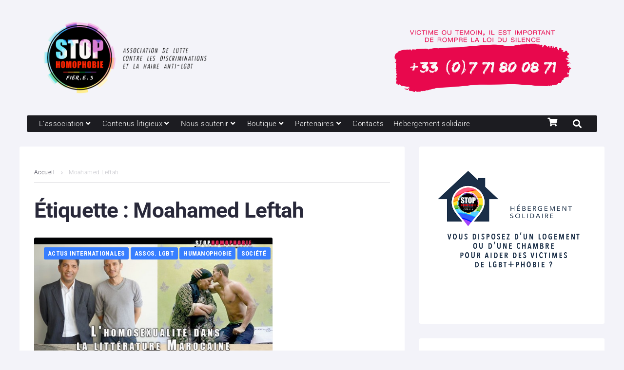

--- FILE ---
content_type: text/css
request_url: https://www.stophomophobie.com/wp-content/cache/wpfc-minified/lw3om15l/2h6mw.css
body_size: 7240
content:
.elementor-hidden {
display: none;
}
.elementor-visibility-hidden {
visibility: hidden;
}
.elementor-screen-only,
.screen-reader-text,
.screen-reader-text span,
.ui-helper-hidden-accessible {
position: absolute;
top: -10000em;
width: 1px;
height: 1px;
margin: -1px;
padding: 0;
overflow: hidden;
clip: rect(0, 0, 0, 0);
border: 0;
}
.elementor-clearfix:after {
content: "";
display: block;
clear: both;
width: 0;
height: 0;
}
.e-logo-wrapper {
background: var(--e-a-bg-logo);
display: inline-block;
padding: 0.75em;
border-radius: 50%;
line-height: 1;
}
.e-logo-wrapper i {
color: var(--e-a-color-logo);
font-size: 1em;
}
.elementor *, .elementor *:before, .elementor *:after {
box-sizing: border-box;
}
.elementor a {
box-shadow: none;
text-decoration: none;
}
.elementor hr {
margin: 0;
background-color: transparent;
}
.elementor img {
height: auto;
max-width: 100%;
border: none;
border-radius: 0;
box-shadow: none;
}
.elementor .elementor-widget:not(.elementor-widget-text-editor):not(.elementor-widget-theme-post-content) figure {
margin: 0;
}
.elementor embed,
.elementor iframe,
.elementor object,
.elementor video {
max-width: 100%;
width: 100%;
margin: 0;
line-height: 1;
border: none;
}
.elementor .elementor-background-video-container,
.elementor .elementor-background-holder,
.elementor .elementor-background {
inset: 0;
position: absolute;
overflow: hidden;
z-index: 0;
direction: ltr;
}
.elementor .elementor-background-video-container {
transition: opacity 1s;
pointer-events: none;
}
.elementor .elementor-background-video-container.elementor-loading {
opacity: 0;
}
.elementor .elementor-background-video-embed {
max-width: none;
}
.elementor .elementor-background-video-embed, .elementor .elementor-background-video-hosted {
position: absolute;
top: 50%;
left: 50%;
transform: translate(-50%, -50%);
}
.elementor .elementor-background-video {
max-width: none;
position: absolute;
top: 50%;
left: 50%;
transform: translate(-50%, -50%);
}
.elementor .elementor-background-video-hosted {
-o-object-fit: cover;
object-fit: cover;
}
.elementor .elementor-background-overlay {
inset: 0;
position: absolute;
}
.elementor .elementor-background-slideshow {
position: absolute;
inset: 0;
z-index: 0;
}
.elementor .elementor-background-slideshow__slide__image {
width: 100%;
height: 100%;
background-position: center center;
background-size: cover;
}
.elementor-widget-wrap > .elementor-element.elementor-absolute,
.e-con > .elementor-element.elementor-absolute,
.e-con-inner > .elementor-element.elementor-absolute {
position: absolute;
}
.elementor-widget-wrap > .elementor-element.elementor-fixed,
.e-con > .elementor-element.elementor-fixed,
.e-con-inner > .elementor-element.elementor-fixed {
position: fixed;
}
.elementor-widget-wrap .elementor-element.elementor-widget__width-auto, .elementor-widget-wrap .elementor-element.elementor-widget__width-initial {
max-width: 100%;
}
@media (max-width: 1024px) {
.elementor-widget-wrap .elementor-element.elementor-widget-tablet__width-auto, .elementor-widget-wrap .elementor-element.elementor-widget-tablet__width-initial {
max-width: 100%;
}
}
@media (max-width: 767px) {
.elementor-widget-wrap .elementor-element.elementor-widget-mobile__width-auto, .elementor-widget-wrap .elementor-element.elementor-widget-mobile__width-initial {
max-width: 100%;
}
}
.elementor-element {
--flex-direction: initial;
--flex-wrap: initial;
--justify-content: initial;
--align-items: initial;
--align-content: initial;
--gap: initial;
--flex-basis: initial;
--flex-grow: initial;
--flex-shrink: initial;
--order: initial;
--align-self: initial;
flex-basis: var(--flex-basis);
flex-grow: var(--flex-grow);
flex-shrink: var(--flex-shrink);
order: var(--order);
align-self: var(--align-self);
}
.elementor-element.elementor-absolute, .elementor-element.elementor-fixed {
z-index: 1;
}
.elementor-element:where(.e-con-full, .elementor-widget) {
flex-direction: var(--flex-direction);
flex-wrap: var(--flex-wrap);
justify-content: var(--justify-content);
align-items: var(--align-items);
align-content: var(--align-content);
gap: var(--row-gap) var(--column-gap);
}
.elementor-invisible {
visibility: hidden;
}
.elementor-align-center {
text-align: center;
}
.elementor-align-right {
text-align: right;
}
.elementor-align-left {
text-align: left;
}
.elementor-align-center .elementor-button, .elementor-align-right .elementor-button, .elementor-align-left .elementor-button {
width: auto;
}
.elementor-align-justify .elementor-button {
width: 100%;
}
.elementor-custom-embed-play {
position: absolute;
top: 50%;
left: 50%;
transform: translate(-50%, -50%);
}
.elementor-custom-embed-play i {
font-size: 100px;
color: #fff;
text-shadow: 1px 0 6px rgba(0, 0, 0, 0.3);
}
.elementor-custom-embed-play svg {
height: 100px;
width: 100px;
fill: #fff;
filter: drop-shadow(1px 0 6px rgba(0, 0, 0, 0.3));
}
.elementor-custom-embed-play i,
.elementor-custom-embed-play svg {
opacity: 0.8;
transition: all 0.5s;
}
.elementor-custom-embed-play.elementor-playing i {
font-family: eicons;
}
.elementor-custom-embed-play.elementor-playing i:before {
content: "\e8fb";
}
.elementor-custom-embed-play.elementor-playing i,
.elementor-custom-embed-play.elementor-playing svg {
animation: eicon-spin 2s infinite linear;
}
.elementor-tag {
display: inline-flex;
}
.elementor-ken-burns {
transition-property: transform;
transition-duration: 10s;
transition-timing-function: linear;
}
.elementor-ken-burns--out {
transform: scale(1.3);
}
.elementor-ken-burns--active {
transition-duration: 20s;
}
.elementor-ken-burns--active.elementor-ken-burns--out {
transform: scale(1);
}
.elementor-ken-burns--active.elementor-ken-burns--in {
transform: scale(1.3);
}
@media (min-width: -1) {
.elementor-widescreen-align-center {
text-align: center;
}
.elementor-widescreen-align-right {
text-align: right;
}
.elementor-widescreen-align-left {
text-align: left;
}
.elementor-widescreen-align-center .elementor-button, .elementor-widescreen-align-right .elementor-button, .elementor-widescreen-align-left .elementor-button {
width: auto;
}
.elementor-widescreen-align-justify .elementor-button {
width: 100%;
}
}
@media (max-width: -1) {
.elementor-laptop-align-center {
text-align: center;
}
.elementor-laptop-align-right {
text-align: right;
}
.elementor-laptop-align-left {
text-align: left;
}
.elementor-laptop-align-center .elementor-button, .elementor-laptop-align-right .elementor-button, .elementor-laptop-align-left .elementor-button {
width: auto;
}
.elementor-laptop-align-justify .elementor-button {
width: 100%;
}
}
@media (max-width: -1) {
.elementor-tablet_extra-align-center {
text-align: center;
}
.elementor-tablet_extra-align-right {
text-align: right;
}
.elementor-tablet_extra-align-left {
text-align: left;
}
.elementor-tablet_extra-align-center .elementor-button, .elementor-tablet_extra-align-right .elementor-button, .elementor-tablet_extra-align-left .elementor-button {
width: auto;
}
.elementor-tablet_extra-align-justify .elementor-button {
width: 100%;
}
}
@media (max-width: 1024px) {
.elementor-tablet-align-center {
text-align: center;
}
.elementor-tablet-align-right {
text-align: right;
}
.elementor-tablet-align-left {
text-align: left;
}
.elementor-tablet-align-center .elementor-button, .elementor-tablet-align-right .elementor-button, .elementor-tablet-align-left .elementor-button {
width: auto;
}
.elementor-tablet-align-justify .elementor-button {
width: 100%;
}
}
@media (max-width: -1) {
.elementor-mobile_extra-align-center {
text-align: center;
}
.elementor-mobile_extra-align-right {
text-align: right;
}
.elementor-mobile_extra-align-left {
text-align: left;
}
.elementor-mobile_extra-align-center .elementor-button, .elementor-mobile_extra-align-right .elementor-button, .elementor-mobile_extra-align-left .elementor-button {
width: auto;
}
.elementor-mobile_extra-align-justify .elementor-button {
width: 100%;
}
}
@media (max-width: 767px) {
.elementor-mobile-align-center {
text-align: center;
}
.elementor-mobile-align-right {
text-align: right;
}
.elementor-mobile-align-left {
text-align: left;
}
.elementor-mobile-align-center .elementor-button, .elementor-mobile-align-right .elementor-button, .elementor-mobile-align-left .elementor-button {
width: auto;
}
.elementor-mobile-align-justify .elementor-button {
width: 100%;
}
}
:root {
--page-title-display: block;
}
.elementor-page-title, h1.entry-title {
display: var(--page-title-display);
}
@keyframes eicon-spin {
0% {
transform: rotate(0deg);
}
100% {
transform: rotate(359deg);
}
}
.eicon-animation-spin {
animation: eicon-spin 2s infinite linear;
}
.elementor-section {
position: relative;
}
.elementor-section .elementor-container {
display: flex;
margin-right: auto;
margin-left: auto;
position: relative;
}
@media (max-width: 1024px) {
.elementor-section .elementor-container {
flex-wrap: wrap;
}
}
.elementor-section.elementor-section-boxed > .elementor-container {
max-width: 1140px;
}
.elementor-section.elementor-section-stretched {
position: relative;
width: 100%;
}
.elementor-section.elementor-section-items-top > .elementor-container {
align-items: flex-start;
}
.elementor-section.elementor-section-items-middle > .elementor-container {
align-items: center;
}
.elementor-section.elementor-section-items-bottom > .elementor-container {
align-items: flex-end;
}
@media (min-width: 768px) {
.elementor-section.elementor-section-height-full {
height: 100vh;
}
.elementor-section.elementor-section-height-full > .elementor-container {
height: 100%;
}
}
.elementor-bc-flex-widget .elementor-section-content-top > .elementor-container > .elementor-column > .elementor-widget-wrap {
align-items: flex-start;
}
.elementor-bc-flex-widget .elementor-section-content-middle > .elementor-container > .elementor-column > .elementor-widget-wrap {
align-items: center;
}
.elementor-bc-flex-widget .elementor-section-content-bottom > .elementor-container > .elementor-column > .elementor-widget-wrap {
align-items: flex-end;
}
.elementor-widget-wrap {
position: relative;
width: 100%;
flex-wrap: wrap;
align-content: flex-start;
}
.elementor:not(.elementor-bc-flex-widget) .elementor-widget-wrap {
display: flex;
}
.elementor-widget-wrap > .elementor-element {
width: 100%;
}
.elementor-widget-wrap.e-swiper-container {
width: calc(100% - (var(--e-column-margin-left, 0px) + var(--e-column-margin-right, 0px)));
}
.elementor-widget {
position: relative;
}
.elementor-widget:not(:last-child) {
margin-bottom: var(--kit-widget-spacing, 20px);
}
.elementor-widget:not(:last-child).elementor-widget__width-auto, .elementor-widget:not(:last-child).elementor-widget__width-initial, .elementor-widget:not(:last-child).elementor-absolute {
margin-bottom: 0;
}
.elementor-column {
position: relative;
min-height: 1px;
display: flex;
}
.elementor-column-gap-narrow > .elementor-column > .elementor-element-populated {
padding: 5px;
}
.elementor-column-gap-default > .elementor-column > .elementor-element-populated {
padding: 10px;
}
.elementor-column-gap-extended > .elementor-column > .elementor-element-populated {
padding: 15px;
}
.elementor-column-gap-wide > .elementor-column > .elementor-element-populated {
padding: 20px;
}
.elementor-column-gap-wider > .elementor-column > .elementor-element-populated {
padding: 30px;
}
.elementor-inner-section .elementor-column-gap-no .elementor-element-populated {
padding: 0;
}
@media (min-width: 768px) {
.elementor-column.elementor-col-10, .elementor-column[data-col="10"] {
width: 10%;
}
.elementor-column.elementor-col-11, .elementor-column[data-col="11"] {
width: 11.111%;
}
.elementor-column.elementor-col-12, .elementor-column[data-col="12"] {
width: 12.5%;
}
.elementor-column.elementor-col-14, .elementor-column[data-col="14"] {
width: 14.285%;
}
.elementor-column.elementor-col-16, .elementor-column[data-col="16"] {
width: 16.666%;
}
.elementor-column.elementor-col-20, .elementor-column[data-col="20"] {
width: 20%;
}
.elementor-column.elementor-col-25, .elementor-column[data-col="25"] {
width: 25%;
}
.elementor-column.elementor-col-30, .elementor-column[data-col="30"] {
width: 30%;
}
.elementor-column.elementor-col-33, .elementor-column[data-col="33"] {
width: 33.333%;
}
.elementor-column.elementor-col-40, .elementor-column[data-col="40"] {
width: 40%;
}
.elementor-column.elementor-col-50, .elementor-column[data-col="50"] {
width: 50%;
}
.elementor-column.elementor-col-60, .elementor-column[data-col="60"] {
width: 60%;
}
.elementor-column.elementor-col-66, .elementor-column[data-col="66"] {
width: 66.666%;
}
.elementor-column.elementor-col-70, .elementor-column[data-col="70"] {
width: 70%;
}
.elementor-column.elementor-col-75, .elementor-column[data-col="75"] {
width: 75%;
}
.elementor-column.elementor-col-80, .elementor-column[data-col="80"] {
width: 80%;
}
.elementor-column.elementor-col-83, .elementor-column[data-col="83"] {
width: 83.333%;
}
.elementor-column.elementor-col-90, .elementor-column[data-col="90"] {
width: 90%;
}
.elementor-column.elementor-col-100, .elementor-column[data-col="100"] {
width: 100%;
}
}
@media (max-width: 479px) {
.elementor-column.elementor-xs-10 {
width: 10%;
}
.elementor-column.elementor-xs-11 {
width: 11.111%;
}
.elementor-column.elementor-xs-12 {
width: 12.5%;
}
.elementor-column.elementor-xs-14 {
width: 14.285%;
}
.elementor-column.elementor-xs-16 {
width: 16.666%;
}
.elementor-column.elementor-xs-20 {
width: 20%;
}
.elementor-column.elementor-xs-25 {
width: 25%;
}
.elementor-column.elementor-xs-30 {
width: 30%;
}
.elementor-column.elementor-xs-33 {
width: 33.333%;
}
.elementor-column.elementor-xs-40 {
width: 40%;
}
.elementor-column.elementor-xs-50 {
width: 50%;
}
.elementor-column.elementor-xs-60 {
width: 60%;
}
.elementor-column.elementor-xs-66 {
width: 66.666%;
}
.elementor-column.elementor-xs-70 {
width: 70%;
}
.elementor-column.elementor-xs-75 {
width: 75%;
}
.elementor-column.elementor-xs-80 {
width: 80%;
}
.elementor-column.elementor-xs-83 {
width: 83.333%;
}
.elementor-column.elementor-xs-90 {
width: 90%;
}
.elementor-column.elementor-xs-100 {
width: 100%;
}
}
@media (max-width: 767px) {
.elementor-column.elementor-sm-10 {
width: 10%;
}
.elementor-column.elementor-sm-11 {
width: 11.111%;
}
.elementor-column.elementor-sm-12 {
width: 12.5%;
}
.elementor-column.elementor-sm-14 {
width: 14.285%;
}
.elementor-column.elementor-sm-16 {
width: 16.666%;
}
.elementor-column.elementor-sm-20 {
width: 20%;
}
.elementor-column.elementor-sm-25 {
width: 25%;
}
.elementor-column.elementor-sm-30 {
width: 30%;
}
.elementor-column.elementor-sm-33 {
width: 33.333%;
}
.elementor-column.elementor-sm-40 {
width: 40%;
}
.elementor-column.elementor-sm-50 {
width: 50%;
}
.elementor-column.elementor-sm-60 {
width: 60%;
}
.elementor-column.elementor-sm-66 {
width: 66.666%;
}
.elementor-column.elementor-sm-70 {
width: 70%;
}
.elementor-column.elementor-sm-75 {
width: 75%;
}
.elementor-column.elementor-sm-80 {
width: 80%;
}
.elementor-column.elementor-sm-83 {
width: 83.333%;
}
.elementor-column.elementor-sm-90 {
width: 90%;
}
.elementor-column.elementor-sm-100 {
width: 100%;
}
}
@media (min-width: 768px) and (max-width: 1024px) {
.elementor-column.elementor-md-10 {
width: 10%;
}
.elementor-column.elementor-md-11 {
width: 11.111%;
}
.elementor-column.elementor-md-12 {
width: 12.5%;
}
.elementor-column.elementor-md-14 {
width: 14.285%;
}
.elementor-column.elementor-md-16 {
width: 16.666%;
}
.elementor-column.elementor-md-20 {
width: 20%;
}
.elementor-column.elementor-md-25 {
width: 25%;
}
.elementor-column.elementor-md-30 {
width: 30%;
}
.elementor-column.elementor-md-33 {
width: 33.333%;
}
.elementor-column.elementor-md-40 {
width: 40%;
}
.elementor-column.elementor-md-50 {
width: 50%;
}
.elementor-column.elementor-md-60 {
width: 60%;
}
.elementor-column.elementor-md-66 {
width: 66.666%;
}
.elementor-column.elementor-md-70 {
width: 70%;
}
.elementor-column.elementor-md-75 {
width: 75%;
}
.elementor-column.elementor-md-80 {
width: 80%;
}
.elementor-column.elementor-md-83 {
width: 83.333%;
}
.elementor-column.elementor-md-90 {
width: 90%;
}
.elementor-column.elementor-md-100 {
width: 100%;
}
}
@media (min-width: -1) {
.elementor-reverse-widescreen > .elementor-container > :nth-child(1) {
order: 10;
}
.elementor-reverse-widescreen > .elementor-container > :nth-child(2) {
order: 9;
}
.elementor-reverse-widescreen > .elementor-container > :nth-child(3) {
order: 8;
}
.elementor-reverse-widescreen > .elementor-container > :nth-child(4) {
order: 7;
}
.elementor-reverse-widescreen > .elementor-container > :nth-child(5) {
order: 6;
}
.elementor-reverse-widescreen > .elementor-container > :nth-child(6) {
order: 5;
}
.elementor-reverse-widescreen > .elementor-container > :nth-child(7) {
order: 4;
}
.elementor-reverse-widescreen > .elementor-container > :nth-child(8) {
order: 3;
}
.elementor-reverse-widescreen > .elementor-container > :nth-child(9) {
order: 2;
}
.elementor-reverse-widescreen > .elementor-container > :nth-child(10) {
order: 1;
}
}
@media (min-width: 1025px) and (max-width: -1) {
.elementor-reverse-laptop > .elementor-container > :nth-child(1) {
order: 10;
}
.elementor-reverse-laptop > .elementor-container > :nth-child(2) {
order: 9;
}
.elementor-reverse-laptop > .elementor-container > :nth-child(3) {
order: 8;
}
.elementor-reverse-laptop > .elementor-container > :nth-child(4) {
order: 7;
}
.elementor-reverse-laptop > .elementor-container > :nth-child(5) {
order: 6;
}
.elementor-reverse-laptop > .elementor-container > :nth-child(6) {
order: 5;
}
.elementor-reverse-laptop > .elementor-container > :nth-child(7) {
order: 4;
}
.elementor-reverse-laptop > .elementor-container > :nth-child(8) {
order: 3;
}
.elementor-reverse-laptop > .elementor-container > :nth-child(9) {
order: 2;
}
.elementor-reverse-laptop > .elementor-container > :nth-child(10) {
order: 1;
}
}
@media (min-width: -1) and (max-width: -1) {
.elementor-reverse-laptop > .elementor-container > :nth-child(1) {
order: 10;
}
.elementor-reverse-laptop > .elementor-container > :nth-child(2) {
order: 9;
}
.elementor-reverse-laptop > .elementor-container > :nth-child(3) {
order: 8;
}
.elementor-reverse-laptop > .elementor-container > :nth-child(4) {
order: 7;
}
.elementor-reverse-laptop > .elementor-container > :nth-child(5) {
order: 6;
}
.elementor-reverse-laptop > .elementor-container > :nth-child(6) {
order: 5;
}
.elementor-reverse-laptop > .elementor-container > :nth-child(7) {
order: 4;
}
.elementor-reverse-laptop > .elementor-container > :nth-child(8) {
order: 3;
}
.elementor-reverse-laptop > .elementor-container > :nth-child(9) {
order: 2;
}
.elementor-reverse-laptop > .elementor-container > :nth-child(10) {
order: 1;
}
}
@media (min-width: 1025px) and (max-width: -1) {
.elementor-reverse-laptop > .elementor-container > :nth-child(1) {
order: initial;
}
.elementor-reverse-laptop > .elementor-container > :nth-child(2) {
order: initial;
}
.elementor-reverse-laptop > .elementor-container > :nth-child(3) {
order: initial;
}
.elementor-reverse-laptop > .elementor-container > :nth-child(4) {
order: initial;
}
.elementor-reverse-laptop > .elementor-container > :nth-child(5) {
order: initial;
}
.elementor-reverse-laptop > .elementor-container > :nth-child(6) {
order: initial;
}
.elementor-reverse-laptop > .elementor-container > :nth-child(7) {
order: initial;
}
.elementor-reverse-laptop > .elementor-container > :nth-child(8) {
order: initial;
}
.elementor-reverse-laptop > .elementor-container > :nth-child(9) {
order: initial;
}
.elementor-reverse-laptop > .elementor-container > :nth-child(10) {
order: initial;
}
.elementor-reverse-tablet_extra > .elementor-container > :nth-child(1) {
order: 10;
}
.elementor-reverse-tablet_extra > .elementor-container > :nth-child(2) {
order: 9;
}
.elementor-reverse-tablet_extra > .elementor-container > :nth-child(3) {
order: 8;
}
.elementor-reverse-tablet_extra > .elementor-container > :nth-child(4) {
order: 7;
}
.elementor-reverse-tablet_extra > .elementor-container > :nth-child(5) {
order: 6;
}
.elementor-reverse-tablet_extra > .elementor-container > :nth-child(6) {
order: 5;
}
.elementor-reverse-tablet_extra > .elementor-container > :nth-child(7) {
order: 4;
}
.elementor-reverse-tablet_extra > .elementor-container > :nth-child(8) {
order: 3;
}
.elementor-reverse-tablet_extra > .elementor-container > :nth-child(9) {
order: 2;
}
.elementor-reverse-tablet_extra > .elementor-container > :nth-child(10) {
order: 1;
}
}
@media (min-width: 768px) and (max-width: 1024px) {
.elementor-reverse-tablet > .elementor-container > :nth-child(1) {
order: 10;
}
.elementor-reverse-tablet > .elementor-container > :nth-child(2) {
order: 9;
}
.elementor-reverse-tablet > .elementor-container > :nth-child(3) {
order: 8;
}
.elementor-reverse-tablet > .elementor-container > :nth-child(4) {
order: 7;
}
.elementor-reverse-tablet > .elementor-container > :nth-child(5) {
order: 6;
}
.elementor-reverse-tablet > .elementor-container > :nth-child(6) {
order: 5;
}
.elementor-reverse-tablet > .elementor-container > :nth-child(7) {
order: 4;
}
.elementor-reverse-tablet > .elementor-container > :nth-child(8) {
order: 3;
}
.elementor-reverse-tablet > .elementor-container > :nth-child(9) {
order: 2;
}
.elementor-reverse-tablet > .elementor-container > :nth-child(10) {
order: 1;
}
}
@media (min-width: -1) and (max-width: 1024px) {
.elementor-reverse-tablet > .elementor-container > :nth-child(1) {
order: 10;
}
.elementor-reverse-tablet > .elementor-container > :nth-child(2) {
order: 9;
}
.elementor-reverse-tablet > .elementor-container > :nth-child(3) {
order: 8;
}
.elementor-reverse-tablet > .elementor-container > :nth-child(4) {
order: 7;
}
.elementor-reverse-tablet > .elementor-container > :nth-child(5) {
order: 6;
}
.elementor-reverse-tablet > .elementor-container > :nth-child(6) {
order: 5;
}
.elementor-reverse-tablet > .elementor-container > :nth-child(7) {
order: 4;
}
.elementor-reverse-tablet > .elementor-container > :nth-child(8) {
order: 3;
}
.elementor-reverse-tablet > .elementor-container > :nth-child(9) {
order: 2;
}
.elementor-reverse-tablet > .elementor-container > :nth-child(10) {
order: 1;
}
}
@media (min-width: 768px) and (max-width: -1) {
.elementor-reverse-tablet > .elementor-container > :nth-child(1) {
order: initial;
}
.elementor-reverse-tablet > .elementor-container > :nth-child(2) {
order: initial;
}
.elementor-reverse-tablet > .elementor-container > :nth-child(3) {
order: initial;
}
.elementor-reverse-tablet > .elementor-container > :nth-child(4) {
order: initial;
}
.elementor-reverse-tablet > .elementor-container > :nth-child(5) {
order: initial;
}
.elementor-reverse-tablet > .elementor-container > :nth-child(6) {
order: initial;
}
.elementor-reverse-tablet > .elementor-container > :nth-child(7) {
order: initial;
}
.elementor-reverse-tablet > .elementor-container > :nth-child(8) {
order: initial;
}
.elementor-reverse-tablet > .elementor-container > :nth-child(9) {
order: initial;
}
.elementor-reverse-tablet > .elementor-container > :nth-child(10) {
order: initial;
}
.elementor-reverse-mobile_extra > .elementor-container > :nth-child(1) {
order: 10;
}
.elementor-reverse-mobile_extra > .elementor-container > :nth-child(2) {
order: 9;
}
.elementor-reverse-mobile_extra > .elementor-container > :nth-child(3) {
order: 8;
}
.elementor-reverse-mobile_extra > .elementor-container > :nth-child(4) {
order: 7;
}
.elementor-reverse-mobile_extra > .elementor-container > :nth-child(5) {
order: 6;
}
.elementor-reverse-mobile_extra > .elementor-container > :nth-child(6) {
order: 5;
}
.elementor-reverse-mobile_extra > .elementor-container > :nth-child(7) {
order: 4;
}
.elementor-reverse-mobile_extra > .elementor-container > :nth-child(8) {
order: 3;
}
.elementor-reverse-mobile_extra > .elementor-container > :nth-child(9) {
order: 2;
}
.elementor-reverse-mobile_extra > .elementor-container > :nth-child(10) {
order: 1;
}
}
@media (max-width: 767px) {
.elementor-reverse-mobile > .elementor-container > :nth-child(1) {
order: 10;
}
.elementor-reverse-mobile > .elementor-container > :nth-child(2) {
order: 9;
}
.elementor-reverse-mobile > .elementor-container > :nth-child(3) {
order: 8;
}
.elementor-reverse-mobile > .elementor-container > :nth-child(4) {
order: 7;
}
.elementor-reverse-mobile > .elementor-container > :nth-child(5) {
order: 6;
}
.elementor-reverse-mobile > .elementor-container > :nth-child(6) {
order: 5;
}
.elementor-reverse-mobile > .elementor-container > :nth-child(7) {
order: 4;
}
.elementor-reverse-mobile > .elementor-container > :nth-child(8) {
order: 3;
}
.elementor-reverse-mobile > .elementor-container > :nth-child(9) {
order: 2;
}
.elementor-reverse-mobile > .elementor-container > :nth-child(10) {
order: 1;
}
.elementor-column {
width: 100%;
}
}
.elementor-grid {
display: grid;
grid-column-gap: var(--grid-column-gap);
grid-row-gap: var(--grid-row-gap);
}
.elementor-grid .elementor-grid-item {
min-width: 0;
}
.elementor-grid-0 .elementor-grid {
display: inline-block;
width: 100%;
word-spacing: var(--grid-column-gap);
margin-bottom: calc(-1 * var(--grid-row-gap));
}
.elementor-grid-0 .elementor-grid .elementor-grid-item {
display: inline-block;
margin-bottom: var(--grid-row-gap);
word-break: break-word;
}
.elementor-grid-1 .elementor-grid {
grid-template-columns: repeat(1, 1fr);
}
.elementor-grid-2 .elementor-grid {
grid-template-columns: repeat(2, 1fr);
}
.elementor-grid-3 .elementor-grid {
grid-template-columns: repeat(3, 1fr);
}
.elementor-grid-4 .elementor-grid {
grid-template-columns: repeat(4, 1fr);
}
.elementor-grid-5 .elementor-grid {
grid-template-columns: repeat(5, 1fr);
}
.elementor-grid-6 .elementor-grid {
grid-template-columns: repeat(6, 1fr);
}
.elementor-grid-7 .elementor-grid {
grid-template-columns: repeat(7, 1fr);
}
.elementor-grid-8 .elementor-grid {
grid-template-columns: repeat(8, 1fr);
}
.elementor-grid-9 .elementor-grid {
grid-template-columns: repeat(9, 1fr);
}
.elementor-grid-10 .elementor-grid {
grid-template-columns: repeat(10, 1fr);
}
.elementor-grid-11 .elementor-grid {
grid-template-columns: repeat(11, 1fr);
}
.elementor-grid-12 .elementor-grid {
grid-template-columns: repeat(12, 1fr);
}
@media (min-width: -1) {
.elementor-grid-widescreen-0 .elementor-grid {
display: inline-block;
width: 100%;
word-spacing: var(--grid-column-gap);
margin-bottom: calc(-1 * var(--grid-row-gap));
}
.elementor-grid-widescreen-0 .elementor-grid .elementor-grid-item {
display: inline-block;
margin-bottom: var(--grid-row-gap);
word-break: break-word;
}
.elementor-grid-widescreen-1 .elementor-grid {
grid-template-columns: repeat(1, 1fr);
}
.elementor-grid-widescreen-2 .elementor-grid {
grid-template-columns: repeat(2, 1fr);
}
.elementor-grid-widescreen-3 .elementor-grid {
grid-template-columns: repeat(3, 1fr);
}
.elementor-grid-widescreen-4 .elementor-grid {
grid-template-columns: repeat(4, 1fr);
}
.elementor-grid-widescreen-5 .elementor-grid {
grid-template-columns: repeat(5, 1fr);
}
.elementor-grid-widescreen-6 .elementor-grid {
grid-template-columns: repeat(6, 1fr);
}
.elementor-grid-widescreen-7 .elementor-grid {
grid-template-columns: repeat(7, 1fr);
}
.elementor-grid-widescreen-8 .elementor-grid {
grid-template-columns: repeat(8, 1fr);
}
.elementor-grid-widescreen-9 .elementor-grid {
grid-template-columns: repeat(9, 1fr);
}
.elementor-grid-widescreen-10 .elementor-grid {
grid-template-columns: repeat(10, 1fr);
}
.elementor-grid-widescreen-11 .elementor-grid {
grid-template-columns: repeat(11, 1fr);
}
.elementor-grid-widescreen-12 .elementor-grid {
grid-template-columns: repeat(12, 1fr);
}
}
@media (max-width: -1) {
.elementor-grid-laptop-0 .elementor-grid {
display: inline-block;
width: 100%;
word-spacing: var(--grid-column-gap);
margin-bottom: calc(-1 * var(--grid-row-gap));
}
.elementor-grid-laptop-0 .elementor-grid .elementor-grid-item {
display: inline-block;
margin-bottom: var(--grid-row-gap);
word-break: break-word;
}
.elementor-grid-laptop-1 .elementor-grid {
grid-template-columns: repeat(1, 1fr);
}
.elementor-grid-laptop-2 .elementor-grid {
grid-template-columns: repeat(2, 1fr);
}
.elementor-grid-laptop-3 .elementor-grid {
grid-template-columns: repeat(3, 1fr);
}
.elementor-grid-laptop-4 .elementor-grid {
grid-template-columns: repeat(4, 1fr);
}
.elementor-grid-laptop-5 .elementor-grid {
grid-template-columns: repeat(5, 1fr);
}
.elementor-grid-laptop-6 .elementor-grid {
grid-template-columns: repeat(6, 1fr);
}
.elementor-grid-laptop-7 .elementor-grid {
grid-template-columns: repeat(7, 1fr);
}
.elementor-grid-laptop-8 .elementor-grid {
grid-template-columns: repeat(8, 1fr);
}
.elementor-grid-laptop-9 .elementor-grid {
grid-template-columns: repeat(9, 1fr);
}
.elementor-grid-laptop-10 .elementor-grid {
grid-template-columns: repeat(10, 1fr);
}
.elementor-grid-laptop-11 .elementor-grid {
grid-template-columns: repeat(11, 1fr);
}
.elementor-grid-laptop-12 .elementor-grid {
grid-template-columns: repeat(12, 1fr);
}
}
@media (max-width: -1) {
.elementor-grid-tablet_extra-0 .elementor-grid {
display: inline-block;
width: 100%;
word-spacing: var(--grid-column-gap);
margin-bottom: calc(-1 * var(--grid-row-gap));
}
.elementor-grid-tablet_extra-0 .elementor-grid .elementor-grid-item {
display: inline-block;
margin-bottom: var(--grid-row-gap);
word-break: break-word;
}
.elementor-grid-tablet_extra-1 .elementor-grid {
grid-template-columns: repeat(1, 1fr);
}
.elementor-grid-tablet_extra-2 .elementor-grid {
grid-template-columns: repeat(2, 1fr);
}
.elementor-grid-tablet_extra-3 .elementor-grid {
grid-template-columns: repeat(3, 1fr);
}
.elementor-grid-tablet_extra-4 .elementor-grid {
grid-template-columns: repeat(4, 1fr);
}
.elementor-grid-tablet_extra-5 .elementor-grid {
grid-template-columns: repeat(5, 1fr);
}
.elementor-grid-tablet_extra-6 .elementor-grid {
grid-template-columns: repeat(6, 1fr);
}
.elementor-grid-tablet_extra-7 .elementor-grid {
grid-template-columns: repeat(7, 1fr);
}
.elementor-grid-tablet_extra-8 .elementor-grid {
grid-template-columns: repeat(8, 1fr);
}
.elementor-grid-tablet_extra-9 .elementor-grid {
grid-template-columns: repeat(9, 1fr);
}
.elementor-grid-tablet_extra-10 .elementor-grid {
grid-template-columns: repeat(10, 1fr);
}
.elementor-grid-tablet_extra-11 .elementor-grid {
grid-template-columns: repeat(11, 1fr);
}
.elementor-grid-tablet_extra-12 .elementor-grid {
grid-template-columns: repeat(12, 1fr);
}
}
@media (max-width: 1024px) {
.elementor-grid-tablet-0 .elementor-grid {
display: inline-block;
width: 100%;
word-spacing: var(--grid-column-gap);
margin-bottom: calc(-1 * var(--grid-row-gap));
}
.elementor-grid-tablet-0 .elementor-grid .elementor-grid-item {
display: inline-block;
margin-bottom: var(--grid-row-gap);
word-break: break-word;
}
.elementor-grid-tablet-1 .elementor-grid {
grid-template-columns: repeat(1, 1fr);
}
.elementor-grid-tablet-2 .elementor-grid {
grid-template-columns: repeat(2, 1fr);
}
.elementor-grid-tablet-3 .elementor-grid {
grid-template-columns: repeat(3, 1fr);
}
.elementor-grid-tablet-4 .elementor-grid {
grid-template-columns: repeat(4, 1fr);
}
.elementor-grid-tablet-5 .elementor-grid {
grid-template-columns: repeat(5, 1fr);
}
.elementor-grid-tablet-6 .elementor-grid {
grid-template-columns: repeat(6, 1fr);
}
.elementor-grid-tablet-7 .elementor-grid {
grid-template-columns: repeat(7, 1fr);
}
.elementor-grid-tablet-8 .elementor-grid {
grid-template-columns: repeat(8, 1fr);
}
.elementor-grid-tablet-9 .elementor-grid {
grid-template-columns: repeat(9, 1fr);
}
.elementor-grid-tablet-10 .elementor-grid {
grid-template-columns: repeat(10, 1fr);
}
.elementor-grid-tablet-11 .elementor-grid {
grid-template-columns: repeat(11, 1fr);
}
.elementor-grid-tablet-12 .elementor-grid {
grid-template-columns: repeat(12, 1fr);
}
}
@media (max-width: -1) {
.elementor-grid-mobile_extra-0 .elementor-grid {
display: inline-block;
width: 100%;
word-spacing: var(--grid-column-gap);
margin-bottom: calc(-1 * var(--grid-row-gap));
}
.elementor-grid-mobile_extra-0 .elementor-grid .elementor-grid-item {
display: inline-block;
margin-bottom: var(--grid-row-gap);
word-break: break-word;
}
.elementor-grid-mobile_extra-1 .elementor-grid {
grid-template-columns: repeat(1, 1fr);
}
.elementor-grid-mobile_extra-2 .elementor-grid {
grid-template-columns: repeat(2, 1fr);
}
.elementor-grid-mobile_extra-3 .elementor-grid {
grid-template-columns: repeat(3, 1fr);
}
.elementor-grid-mobile_extra-4 .elementor-grid {
grid-template-columns: repeat(4, 1fr);
}
.elementor-grid-mobile_extra-5 .elementor-grid {
grid-template-columns: repeat(5, 1fr);
}
.elementor-grid-mobile_extra-6 .elementor-grid {
grid-template-columns: repeat(6, 1fr);
}
.elementor-grid-mobile_extra-7 .elementor-grid {
grid-template-columns: repeat(7, 1fr);
}
.elementor-grid-mobile_extra-8 .elementor-grid {
grid-template-columns: repeat(8, 1fr);
}
.elementor-grid-mobile_extra-9 .elementor-grid {
grid-template-columns: repeat(9, 1fr);
}
.elementor-grid-mobile_extra-10 .elementor-grid {
grid-template-columns: repeat(10, 1fr);
}
.elementor-grid-mobile_extra-11 .elementor-grid {
grid-template-columns: repeat(11, 1fr);
}
.elementor-grid-mobile_extra-12 .elementor-grid {
grid-template-columns: repeat(12, 1fr);
}
}
@media (max-width: 767px) {
.elementor-grid-mobile-0 .elementor-grid {
display: inline-block;
width: 100%;
word-spacing: var(--grid-column-gap);
margin-bottom: calc(-1 * var(--grid-row-gap));
}
.elementor-grid-mobile-0 .elementor-grid .elementor-grid-item {
display: inline-block;
margin-bottom: var(--grid-row-gap);
word-break: break-word;
}
.elementor-grid-mobile-1 .elementor-grid {
grid-template-columns: repeat(1, 1fr);
}
.elementor-grid-mobile-2 .elementor-grid {
grid-template-columns: repeat(2, 1fr);
}
.elementor-grid-mobile-3 .elementor-grid {
grid-template-columns: repeat(3, 1fr);
}
.elementor-grid-mobile-4 .elementor-grid {
grid-template-columns: repeat(4, 1fr);
}
.elementor-grid-mobile-5 .elementor-grid {
grid-template-columns: repeat(5, 1fr);
}
.elementor-grid-mobile-6 .elementor-grid {
grid-template-columns: repeat(6, 1fr);
}
.elementor-grid-mobile-7 .elementor-grid {
grid-template-columns: repeat(7, 1fr);
}
.elementor-grid-mobile-8 .elementor-grid {
grid-template-columns: repeat(8, 1fr);
}
.elementor-grid-mobile-9 .elementor-grid {
grid-template-columns: repeat(9, 1fr);
}
.elementor-grid-mobile-10 .elementor-grid {
grid-template-columns: repeat(10, 1fr);
}
.elementor-grid-mobile-11 .elementor-grid {
grid-template-columns: repeat(11, 1fr);
}
.elementor-grid-mobile-12 .elementor-grid {
grid-template-columns: repeat(12, 1fr);
}
}
@media (min-width: 1025px) {
#elementor-device-mode:after {
content: "desktop";
}
}
@media (min-width: -1) {
#elementor-device-mode:after {
content: "widescreen";
}
}
@media (max-width: -1) {
#elementor-device-mode:after {
content: "laptop";
}
}
@media (max-width: -1) {
#elementor-device-mode:after {
content: "tablet_extra";
}
}
@media (max-width: 1024px) {
#elementor-device-mode:after {
content: "tablet";
}
}
@media (max-width: -1) {
#elementor-device-mode:after {
content: "mobile_extra";
}
}
@media (max-width: 767px) {
#elementor-device-mode:after {
content: "mobile";
}
}
@media (prefers-reduced-motion: no-preference) {
html {
scroll-behavior: smooth;
}
}
.e-con {
--border-radius: 0;
--border-top-width: 0px;
--border-right-width: 0px;
--border-bottom-width: 0px;
--border-left-width: 0px;
--border-style: initial;
--border-color: initial;
--container-widget-width: 100%;
--container-widget-height: initial;
--container-widget-flex-grow: 0;
--container-widget-align-self: initial;
--content-width: min(100%, var(--container-max-width, 1140px));
--width: 100%;
--min-height: initial;
--height: auto;
--text-align: initial;
--margin-top: 0px;
--margin-right: 0px;
--margin-bottom: 0px;
--margin-left: 0px;
--padding-top: var(--container-default-padding-top, 10px);
--padding-right: var(--container-default-padding-right, 10px);
--padding-bottom: var(--container-default-padding-bottom, 10px);
--padding-left: var(--container-default-padding-left, 10px);
--position: relative;
--z-index: revert;
--overflow: visible;
--gap: var(--widgets-spacing, 20px);
--row-gap: var(--widgets-spacing-row, 20px);
--column-gap: var(--widgets-spacing-column, 20px);
--overlay-mix-blend-mode: initial;
--overlay-opacity: 1;
--overlay-transition: 0.3s;
--e-con-grid-template-columns: repeat(3, 1fr);
--e-con-grid-template-rows: repeat(2, 1fr);
position: var(--position);
width: var(--width);
min-width: 0;
min-height: var(--min-height);
height: var(--height);
border-radius: var(--border-radius);
z-index: var(--z-index);
overflow: var(--overflow);
transition: background var(--background-transition, 0.3s), border var(--border-transition, 0.3s), box-shadow var(--border-transition, 0.3s), transform var(--e-con-transform-transition-duration, 0.4s);
--flex-wrap-mobile: wrap;
margin-block-start: var(--margin-block-start);
margin-inline-end: var(--margin-inline-end);
margin-block-end: var(--margin-block-end);
margin-inline-start: var(--margin-inline-start);
padding-inline-start: var(--padding-inline-start);
padding-inline-end: var(--padding-inline-end);
}
.e-con {
--margin-block-start: var(--margin-top);
--margin-block-end: var(--margin-bottom);
--margin-inline-start: var(--margin-left);
--margin-inline-end: var(--margin-right);
--padding-inline-start: var(--padding-left);
--padding-inline-end: var(--padding-right);
--padding-block-start: var(--padding-top);
--padding-block-end: var(--padding-bottom);
--border-block-start-width: var(--border-top-width);
--border-block-end-width: var(--border-bottom-width);
--border-inline-start-width: var(--border-left-width);
--border-inline-end-width: var(--border-right-width);
}
body.rtl .e-con {
--padding-inline-start: var(--padding-right);
--padding-inline-end: var(--padding-left);
--margin-inline-start: var(--margin-right);
--margin-inline-end: var(--margin-left);
--border-inline-start-width: var(--border-right-width);
--border-inline-end-width: var(--border-left-width);
}
.e-con.e-flex {
--flex-direction: column;
--flex-basis: auto;
--flex-grow: 0;
--flex-shrink: 1;
flex: var(--flex-grow) var(--flex-shrink) var(--flex-basis);
}
.e-con-full, .e-con > .e-con-inner {
text-align: var(--text-align);
padding-block-start: var(--padding-block-start);
padding-block-end: var(--padding-block-end);
}
.e-con-full.e-flex, .e-con.e-flex > .e-con-inner {
flex-direction: var(--flex-direction);
}
.e-con, .e-con > .e-con-inner {
display: var(--display);
}
.e-con.e-grid {
--grid-justify-content: start;
--grid-align-content: start;
--grid-auto-flow: row;
}
.e-con.e-grid, .e-con.e-grid > .e-con-inner {
grid-template-columns: var(--e-con-grid-template-columns);
grid-template-rows: var(--e-con-grid-template-rows);
justify-content: var(--grid-justify-content);
align-content: var(--grid-align-content);
grid-auto-flow: var(--grid-auto-flow);
justify-items: var(--justify-items);
align-items: var(--align-items);
}
.e-con-boxed.e-flex {
flex-direction: column;
flex-wrap: initial;
justify-content: initial;
align-items: initial;
align-content: initial;
}
.e-con-boxed.e-grid {
justify-items: initial;
grid-template-columns: 1fr;
grid-template-rows: 1fr;
}
.e-con-boxed {
text-align: initial;
gap: initial;
}
.e-con.e-flex > .e-con-inner {
flex-wrap: var(--flex-wrap);
justify-content: var(--justify-content);
align-items: var(--align-items);
align-content: var(--align-content);
flex-basis: initial;
flex-grow: 1;
flex-shrink: initial;
align-self: initial;
}
.e-con.e-grid > .e-con-inner {
justify-items: var(--justify-items);
align-items: var(--align-items);
}
.e-con > .e-con-inner {
gap: var(--row-gap) var(--column-gap);
width: 100%;
max-width: var(--content-width);
margin: 0 auto;
padding-inline-start: 0;
padding-inline-end: 0;
height: 100%;
}
:is(.elementor-section-wrap, [data-elementor-id]) > .e-con {
--margin-left: auto;
--margin-right: auto;
max-width: min(100%, var(--width));
}
.e-con .elementor-widget.elementor-widget {
margin-block-end: 0;
}
.e-con::before, :is(.e-con, .e-con > .e-con-inner) > .elementor-background-video-container::before,
.e-con > .elementor-motion-effects-container > .elementor-motion-effects-layer::before,
.e-con > .elementor-background-slideshow::before {
content: var(--background-overlay);
display: block;
position: absolute;
mix-blend-mode: var(--overlay-mix-blend-mode);
opacity: var(--overlay-opacity);
transition: var(--overlay-transition, 0.3s);
border-radius: var(--border-radius);
border-style: var(--border-style);
border-color: var(--border-color);
border-block-start-width: var(--border-block-start-width);
border-inline-end-width: var(--border-inline-end-width);
border-block-end-width: var(--border-block-end-width);
border-inline-start-width: var(--border-inline-start-width);
top: calc(0px - var(--border-top-width));
left: calc(0px - var(--border-left-width));
width: max(100% + var(--border-left-width) + var(--border-right-width), 100%);
height: max(100% + var(--border-top-width) + var(--border-bottom-width), 100%);
}
.e-con::before {
transition: background var(--overlay-transition, 0.3s), border-radius var(--border-transition, 0.3s), opacity var(--overlay-transition, 0.3s);
}
.e-con > .elementor-background-slideshow, :is(.e-con, .e-con > .e-con-inner) > .elementor-background-video-container {
border-radius: var(--border-radius);
border-style: var(--border-style);
border-color: var(--border-color);
border-block-start-width: var(--border-block-start-width);
border-inline-end-width: var(--border-inline-end-width);
border-block-end-width: var(--border-block-end-width);
border-inline-start-width: var(--border-inline-start-width);
top: calc(0px - var(--border-top-width));
left: calc(0px - var(--border-left-width));
width: max(100% + var(--border-left-width) + var(--border-right-width), 100%);
height: max(100% + var(--border-top-width) + var(--border-bottom-width), 100%);
}
@media (max-width: 767px) {
:is(.e-con, .e-con > .e-con-inner) > .elementor-background-video-container.elementor-hidden-mobile {
display: none;
}
}
:is(.e-con, .e-con > .e-con-inner) > .elementor-background-video-container::before {
z-index: 1;
}
:is(.e-con, .e-con > .e-con-inner) > .elementor-background-slideshow::before {
z-index: 2;
}
.e-con .elementor-widget {
min-width: 0;
}
.e-con .elementor-widget-video, .e-con .elementor-widget-google_maps, .e-con .elementor-widget-empty {
width: 100%;
}
.e-con .elementor-widget.e-widget-swiper {
width: 100%;
}
.e-con > .elementor-widget > .elementor-widget-container, .e-con > .e-con-inner > .elementor-widget > .elementor-widget-container {
height: 100%;
}
.elementor.elementor .e-con > .elementor-widget, .e-con.e-con > .e-con-inner > .elementor-widget {
max-width: 100%;
}
.e-con .elementor-widget:not(:last-child) {
--kit-widget-spacing: 0px;
}
@media (max-width: 767px) {
.e-con.e-flex {
--width: 100%;
--flex-wrap: var(--flex-wrap-mobile);
}
.e-con.e-flex .elementor-widget-archive-posts {
width: 100%;
}
}
.elementor-form-fields-wrapper {
display: flex;
flex-wrap: wrap;
}
.elementor-form-fields-wrapper.elementor-labels-above .elementor-field-group > input, .elementor-form-fields-wrapper.elementor-labels-above .elementor-field-group > textarea, .elementor-form-fields-wrapper.elementor-labels-above .elementor-field-group > .elementor-select-wrapper, .elementor-form-fields-wrapper.elementor-labels-above .elementor-field-group .elementor-field-subgroup {
flex-basis: 100%;
max-width: 100%;
}
.elementor-form-fields-wrapper.elementor-labels-inline > .elementor-field-group > input, .elementor-form-fields-wrapper.elementor-labels-inline > .elementor-field-group .elementor-select-wrapper {
flex-grow: 1;
}
.elementor-field-group {
flex-wrap: wrap;
align-items: center;
}
.elementor-field-group.elementor-field-type-submit {
align-items: flex-end;
}
.elementor-field-group .elementor-field-textual {
width: 100%;
max-width: 100%;
border: 1px solid #69727D;
background-color: transparent;
color: #1f2124;
vertical-align: middle;
flex-grow: 1;
}
.elementor-field-group .elementor-field-textual:focus {
box-shadow: 0 0 0 1px rgba(0, 0, 0, 0.1) inset;
outline: 0;
}
.elementor-field-group .elementor-field-textual::-moz-placeholder {
color: inherit;
font-family: inherit;
opacity: 0.6;
}
.elementor-field-group .elementor-field-textual::placeholder {
color: inherit;
font-family: inherit;
opacity: 0.6;
}
.elementor-field-group .elementor-select-wrapper {
display: flex;
position: relative;
width: 100%;
}
.elementor-field-group .elementor-select-wrapper select {
-webkit-appearance: none;
-moz-appearance: none;
appearance: none;
color: inherit;
font-size: inherit;
font-family: inherit;
font-weight: inherit;
font-style: inherit;
text-transform: inherit;
letter-spacing: inherit;
line-height: inherit;
flex-basis: 100%;
padding-inline-end: 20px;
}
.elementor-field-group .elementor-select-wrapper:before {
content: "\e92a";
font-family: "eicons";
font-size: 15px;
position: absolute;
top: 50%;
transform: translateY(-50%);
right: 10px;
pointer-events: none;
text-shadow: 0 0 3px rgba(0, 0, 0, 0.3);
}
.elementor-field-group.elementor-field-type-select-multiple .elementor-select-wrapper:before {
content: "";
}
.elementor-field-subgroup {
display: flex;
flex-wrap: wrap;
}
.elementor-field-subgroup .elementor-field-option label {
display: inline-block;
}
.elementor-field-subgroup.elementor-subgroup-inline .elementor-field-option {
padding-inline-end: 10px;
}
.elementor-field-subgroup:not(.elementor-subgroup-inline) .elementor-field-option {
flex-basis: 100%;
}
.elementor-field-type-checkbox .elementor-field-subgroup .elementor-field-option input,
.elementor-field-type-checkbox .elementor-field-subgroup .elementor-field-option label,
.elementor-field-type-radio .elementor-field-subgroup .elementor-field-option input,
.elementor-field-type-radio .elementor-field-subgroup .elementor-field-option label,
.elementor-field-type-acceptance .elementor-field-subgroup .elementor-field-option input,
.elementor-field-type-acceptance .elementor-field-subgroup .elementor-field-option label {
display: inline;
}
.elementor-field-label {
cursor: pointer;
}
.elementor-mark-required .elementor-field-label:after {
content: "*";
color: red;
padding-inline-start: 0.2em;
}
.elementor-field-textual {
line-height: 1.4;
font-size: 15px;
min-height: 40px;
padding: 5px 14px;
border-radius: 3px;
}
.elementor-field-textual.elementor-size-xs {
font-size: 13px;
min-height: 33px;
padding: 4px 12px;
border-radius: 2px;
}
.elementor-field-textual.elementor-size-md {
font-size: 16px;
min-height: 47px;
padding: 6px 16px;
border-radius: 4px;
}
.elementor-field-textual.elementor-size-lg {
font-size: 18px;
min-height: 59px;
padding: 7px 20px;
border-radius: 5px;
}
.elementor-field-textual.elementor-size-xl {
font-size: 20px;
min-height: 72px;
padding: 8px 24px;
border-radius: 6px;
}
.elementor-button-align-stretch .elementor-field-type-submit:not(.e-form__buttons__wrapper) .elementor-button {
flex-basis: 100%;
}
.elementor-button-align-stretch .e-form__buttons__wrapper {
flex-basis: 50%;
flex-grow: 1;
}
.elementor-button-align-stretch .e-form__buttons__wrapper__button {
flex-basis: 100%;
}
.elementor-button-align-center .elementor-field-type-submit,
.elementor-button-align-center .e-form__buttons {
justify-content: center;
}
.elementor-button-align-start .elementor-field-type-submit,
.elementor-button-align-start .e-form__buttons {
justify-content: flex-start;
}
.elementor-button-align-end .elementor-field-type-submit,
.elementor-button-align-end .e-form__buttons {
justify-content: flex-end;
}
.elementor-button-align-center .elementor-field-type-submit:not(.e-form__buttons__wrapper) .elementor-button, .elementor-button-align-start .elementor-field-type-submit:not(.e-form__buttons__wrapper) .elementor-button, .elementor-button-align-end .elementor-field-type-submit:not(.e-form__buttons__wrapper) .elementor-button {
flex-basis: initial;
}
.elementor-button-align-center .e-form__buttons__wrapper, .elementor-button-align-start .e-form__buttons__wrapper, .elementor-button-align-end .e-form__buttons__wrapper {
flex-grow: initial;
}
.elementor-button-align-center .e-form__buttons__wrapper, .elementor-button-align-center .e-form__buttons__wrapper__button, .elementor-button-align-start .e-form__buttons__wrapper, .elementor-button-align-start .e-form__buttons__wrapper__button, .elementor-button-align-end .e-form__buttons__wrapper, .elementor-button-align-end .e-form__buttons__wrapper__button {
flex-basis: initial;
}
@media screen and (max-width: 1024px) {
.elementor-tablet-button-align-stretch .elementor-field-type-submit:not(.e-form__buttons__wrapper) .elementor-button {
flex-basis: 100%;
}
.elementor-tablet-button-align-stretch .e-form__buttons__wrapper {
flex-basis: 50%;
flex-grow: 1;
}
.elementor-tablet-button-align-stretch .e-form__buttons__wrapper__button {
flex-basis: 100%;
}
.elementor-tablet-button-align-center .elementor-field-type-submit,
.elementor-tablet-button-align-center .e-form__buttons {
justify-content: center;
}
.elementor-tablet-button-align-start .elementor-field-type-submit,
.elementor-tablet-button-align-start .e-form__buttons {
justify-content: flex-start;
}
.elementor-tablet-button-align-end .elementor-field-type-submit,
.elementor-tablet-button-align-end .e-form__buttons {
justify-content: flex-end;
}
.elementor-tablet-button-align-center .elementor-field-type-submit:not(.e-form__buttons__wrapper) .elementor-button, .elementor-tablet-button-align-start .elementor-field-type-submit:not(.e-form__buttons__wrapper) .elementor-button, .elementor-tablet-button-align-end .elementor-field-type-submit:not(.e-form__buttons__wrapper) .elementor-button {
flex-basis: initial;
}
.elementor-tablet-button-align-center .e-form__buttons__wrapper, .elementor-tablet-button-align-start .e-form__buttons__wrapper, .elementor-tablet-button-align-end .e-form__buttons__wrapper {
flex-grow: initial;
}
.elementor-tablet-button-align-center .e-form__buttons__wrapper, .elementor-tablet-button-align-center .e-form__buttons__wrapper__button, .elementor-tablet-button-align-start .e-form__buttons__wrapper, .elementor-tablet-button-align-start .e-form__buttons__wrapper__button, .elementor-tablet-button-align-end .e-form__buttons__wrapper, .elementor-tablet-button-align-end .e-form__buttons__wrapper__button {
flex-basis: initial;
}
}
@media screen and (max-width: 767px) {
.elementor-mobile-button-align-stretch .elementor-field-type-submit:not(.e-form__buttons__wrapper) .elementor-button {
flex-basis: 100%;
}
.elementor-mobile-button-align-stretch .e-form__buttons__wrapper {
flex-basis: 50%;
flex-grow: 1;
}
.elementor-mobile-button-align-stretch .e-form__buttons__wrapper__button {
flex-basis: 100%;
}
.elementor-mobile-button-align-center .elementor-field-type-submit,
.elementor-mobile-button-align-center .e-form__buttons {
justify-content: center;
}
.elementor-mobile-button-align-start .elementor-field-type-submit,
.elementor-mobile-button-align-start .e-form__buttons {
justify-content: flex-start;
}
.elementor-mobile-button-align-end .elementor-field-type-submit,
.elementor-mobile-button-align-end .e-form__buttons {
justify-content: flex-end;
}
.elementor-mobile-button-align-center .elementor-field-type-submit:not(.e-form__buttons__wrapper) .elementor-button, .elementor-mobile-button-align-start .elementor-field-type-submit:not(.e-form__buttons__wrapper) .elementor-button, .elementor-mobile-button-align-end .elementor-field-type-submit:not(.e-form__buttons__wrapper) .elementor-button {
flex-basis: initial;
}
.elementor-mobile-button-align-center .e-form__buttons__wrapper, .elementor-mobile-button-align-start .e-form__buttons__wrapper, .elementor-mobile-button-align-end .e-form__buttons__wrapper {
flex-grow: initial;
}
.elementor-mobile-button-align-center .e-form__buttons__wrapper, .elementor-mobile-button-align-center .e-form__buttons__wrapper__button, .elementor-mobile-button-align-start .e-form__buttons__wrapper, .elementor-mobile-button-align-start .e-form__buttons__wrapper__button, .elementor-mobile-button-align-end .e-form__buttons__wrapper, .elementor-mobile-button-align-end .e-form__buttons__wrapper__button {
flex-basis: initial;
}
}
.elementor-error .elementor-field {
border-color: #d9534f;
}
.elementor-error .help-inline {
color: #d9534f;
font-size: 0.9em;
}
.elementor-message {
margin: 10px 0;
font-size: 1em;
line-height: 1;
}
.elementor-message:before {
content: "\e90e";
display: inline-block;
font-family: eicons;
font-weight: normal;
font-style: normal;
vertical-align: middle;
margin-inline-end: 5px;
}
.elementor-message.elementor-message-danger {
color: #d9534f;
}
.elementor-message.elementor-message-danger:before {
content: "\e87f";
}
.elementor-message.form-message-success {
color: #5cb85c;
}
.elementor-form .elementor-button {
padding-block-start: 0;
padding-block-end: 0;
border: none;
}
.elementor-form .elementor-button > span, .elementor-form .elementor-button-content-wrapper {
display: flex;
justify-content: center;
flex-direction: row;
gap: 5px;
}
.elementor-form .elementor-button.elementor-size-xs {
min-height: 33px;
}
.elementor-form .elementor-button.elementor-size-sm {
min-height: 40px;
}
.elementor-form .elementor-button.elementor-size-md {
min-height: 47px;
}
.elementor-form .elementor-button.elementor-size-lg {
min-height: 59px;
}
.elementor-form .elementor-button.elementor-size-xl {
min-height: 72px;
}
.elementor-element .elementor-widget-container, .elementor-element:not(:has(.elementor-widget-container)) {
transition: background 0.3s, border 0.3s, border-radius 0.3s, box-shadow 0.3s, transform var(--e-transform-transition-duration, 400ms);
}
.elementor-heading-title {
padding: 0;
margin: 0;
line-height: 1;
}
.elementor-button {
display: inline-block;
line-height: 1;
background-color: #69727D;
font-size: 15px;
padding: 12px 24px;
border-radius: 3px;
color: #fff;
fill: #fff;
text-align: center;
transition: all 0.3s;
}
.elementor-button:hover, .elementor-button:focus, .elementor-button:visited {
color: #fff;
}
.elementor-button-content-wrapper {
display: flex;
justify-content: center;
flex-direction: row;
gap: 5px;
}
.elementor-button-icon {
display: flex;
align-items: center;
}
.elementor-button-icon svg {
width: 1em;
height: auto;
}
.elementor-button-icon .e-font-icon-svg {
height: 1em;
}
.elementor-button-text {
display: inline-block;
}
.elementor-button.elementor-size-xs {
font-size: 13px;
padding: 10px 20px;
border-radius: 2px;
}
.elementor-button.elementor-size-md {
font-size: 16px;
padding: 15px 30px;
border-radius: 4px;
}
.elementor-button.elementor-size-lg {
font-size: 18px;
padding: 20px 40px;
border-radius: 5px;
}
.elementor-button.elementor-size-xl {
font-size: 20px;
padding: 25px 50px;
border-radius: 6px;
}
.elementor-button span {
text-decoration: inherit;
}
.elementor-element.elementor-button-info .elementor-button {
background-color: #5bc0de;
}
.elementor-element.elementor-button-success .elementor-button {
background-color: #5cb85c;
}
.elementor-element.elementor-button-warning .elementor-button {
background-color: #f0ad4e;
}
.elementor-element.elementor-button-danger .elementor-button {
background-color: #d9534f;
}
.elementor-widget-button .elementor-button .elementor-button-info {
background-color: #5bc0de;
}
.elementor-widget-button .elementor-button .elementor-button-success {
background-color: #5cb85c;
}
.elementor-widget-button .elementor-button .elementor-button-warning {
background-color: #f0ad4e;
}
.elementor-widget-button .elementor-button .elementor-button-danger {
background-color: #d9534f;
}
.elementor-view-stacked .elementor-icon {
padding: 0.5em;
background-color: #69727D;
color: #fff;
fill: #fff;
}
.elementor-view-framed .elementor-icon {
padding: 0.5em;
color: #69727D;
border: 3px solid #69727D;
background-color: transparent;
}
.elementor-icon {
display: inline-block;
line-height: 1;
transition: all 0.3s;
color: #69727D;
font-size: 50px;
text-align: center;
}
.elementor-icon:hover {
color: #69727D;
}
.elementor-icon i, .elementor-icon svg {
width: 1em;
height: 1em;
position: relative;
display: block;
}
.elementor-icon i:before, .elementor-icon svg:before {
position: absolute;
left: 50%;
transform: translateX(-50%);
}
.elementor-icon i.fad {
width: initial;
}
.elementor-shape-square .elementor-icon {
border-radius: 0;
}
.elementor-shape-rounded .elementor-icon {
border-radius: 10%;
}
.elementor-shape-circle .elementor-icon {
border-radius: 50%;
}
.e-transform .elementor-widget-container, .e-transform:not(:has(.elementor-widget-container)) {
transform: perspective(var(--e-transform-perspective, 0)) rotateZ(var(--e-transform-rotateZ, 0)) rotateX(var(--e-transform-rotateX, 0)) rotateY(var(--e-transform-rotateY, 0)) translate(var(--e-transform-translate, 0)) translateX(var(--e-transform-translateX, 0)) translateY(var(--e-transform-translateY, 0)) scaleX(calc(var(--e-transform-flipX, 1) * var(--e-transform-scaleX, var(--e-transform-scale, 1)))) scaleY(calc(var(--e-transform-flipY, 1) * var(--e-transform-scaleY, var(--e-transform-scale, 1)))) skewX(var(--e-transform-skewX, 0)) skewY(var(--e-transform-skewY, 0));
transform-origin: var(--e-transform-origin-y) var(--e-transform-origin-x);
}
.e-con.e-transform {
transform: perspective(var(--e-con-transform-perspective, 0)) rotateZ(var(--e-con-transform-rotateZ, 0)) rotateX(var(--e-con-transform-rotateX, 0)) rotateY(var(--e-con-transform-rotateY, 0)) translate(var(--e-con-transform-translate, 0)) translateX(var(--e-con-transform-translateX, 0)) translateY(var(--e-con-transform-translateY, 0)) scaleX(calc(var(--e-con-transform-flipX, 1) * var(--e-con-transform-scaleX, var(--e-con-transform-scale, 1)))) scaleY(calc(var(--e-con-transform-flipY, 1) * var(--e-con-transform-scaleY, var(--e-con-transform-scale, 1)))) skewX(var(--e-con-transform-skewX, 0)) skewY(var(--e-con-transform-skewY, 0));
transform-origin: var(--e-con-transform-origin-y) var(--e-con-transform-origin-x);
}
.animated {
animation-duration: 1.25s;
}
.animated.animated-slow {
animation-duration: 2s;
}
.animated.animated-fast {
animation-duration: 0.75s;
}
.animated.infinite {
animation-iteration-count: infinite;
}
.animated.reverse {
animation-direction: reverse;
animation-fill-mode: forwards;
}
@media (prefers-reduced-motion: reduce) {
.animated {
animation: none;
}
}
@media (max-width: 767px) {
.elementor .elementor-hidden-phone,
.elementor .elementor-hidden-mobile {
display: none;
}
}
@media (min-width: -1) and (max-width: -1) {
.elementor .elementor-hidden-mobile_extra {
display: none;
}
}
@media (min-width: 768px) and (max-width: 1024px) {
.elementor .elementor-hidden-tablet {
display: none;
}
}
@media (min-width: -1) and (max-width: -1) {
.elementor .elementor-hidden-tablet_extra {
display: none;
}
}
@media (min-width: -1) and (max-width: -1) {
.elementor .elementor-hidden-laptop {
display: none;
}
}
@media (min-width: 1025px) and (max-width: 99999px) {
.elementor .elementor-hidden-desktop {
display: none;
}
}
@media (min-width: -1) {
.elementor .elementor-hidden-widescreen {
display: none;
}
}

--- FILE ---
content_type: text/javascript
request_url: https://www.stophomophobie.com/wp-content/plugins/elementor/assets/js/frontend-modules.js?ver=3.28.3
body_size: 29514
content:
/*! elementor - v3.28.0 - 01-04-2025 */
(self["webpackChunkelementorFrontend"] = self["webpackChunkelementorFrontend"] || []).push([["frontend-modules"],{

/***/ "../assets/dev/js/editor/utils/is-instanceof.js":
/*!******************************************************!*\
  !*** ../assets/dev/js/editor/utils/is-instanceof.js ***!
  \******************************************************/
/***/ ((__unused_webpack_module, exports) => {

"use strict";


Object.defineProperty(exports, "__esModule", ({
  value: true
}));
exports["default"] = void 0;
/**
 * Some FileAPI objects such as FileList, DataTransferItem and DataTransferItemList has inconsistency with the retrieved
 * object (from events, etc.) and the actual JavaScript object so a regular instanceof doesn't work. This function can
 * check whether it's instanceof by using the objects constructor and prototype names.
 *
 * @param  object
 * @param  constructors
 * @return {boolean}
 */
var _default = (object, constructors) => {
  constructors = Array.isArray(constructors) ? constructors : [constructors];
  for (const constructor of constructors) {
    if (object.constructor.name === constructor.prototype[Symbol.toStringTag]) {
      return true;
    }
  }
  return false;
};
exports["default"] = _default;

/***/ }),

/***/ "../assets/dev/js/frontend/document.js":
/*!*********************************************!*\
  !*** ../assets/dev/js/frontend/document.js ***!
  \*********************************************/
/***/ ((__unused_webpack_module, exports, __webpack_require__) => {

"use strict";


Object.defineProperty(exports, "__esModule", ({
  value: true
}));
exports["default"] = void 0;
__webpack_require__(/*! core-js/modules/esnext.iterator.constructor.js */ "../node_modules/core-js/modules/esnext.iterator.constructor.js");
__webpack_require__(/*! core-js/modules/esnext.iterator.find.js */ "../node_modules/core-js/modules/esnext.iterator.find.js");
class _default extends elementorModules.ViewModule {
  getDefaultSettings() {
    return {
      selectors: {
        elements: '.elementor-element',
        nestedDocumentElements: '.elementor .elementor-element'
      },
      classes: {
        editMode: 'elementor-edit-mode'
      }
    };
  }
  getDefaultElements() {
    const selectors = this.getSettings('selectors');
    return {
      $elements: this.$element.find(selectors.elements).not(this.$element.find(selectors.nestedDocumentElements))
    };
  }
  getDocumentSettings(setting) {
    let elementSettings;
    if (this.isEdit) {
      elementSettings = {};
      const settings = elementor.settings.page.model;
      jQuery.each(settings.getActiveControls(), controlKey => {
        elementSettings[controlKey] = settings.attributes[controlKey];
      });
    } else {
      elementSettings = this.$element.data('elementor-settings') || {};
    }
    return this.getItems(elementSettings, setting);
  }
  runElementsHandlers() {
    this.elements.$elements.each((index, element) => setTimeout(() => elementorFrontend.elementsHandler.runReadyTrigger(element)));
  }
  onInit() {
    this.$element = this.getSettings('$element');
    super.onInit();
    this.isEdit = this.$element.hasClass(this.getSettings('classes.editMode'));
    if (this.isEdit) {
      elementor.on('document:loaded', () => {
        elementor.settings.page.model.on('change', this.onSettingsChange.bind(this));
      });
    } else {
      this.runElementsHandlers();
    }
  }
  onSettingsChange() {}
}
exports["default"] = _default;

/***/ }),

/***/ "../assets/dev/js/frontend/handlers/base-carousel.js":
/*!***********************************************************!*\
  !*** ../assets/dev/js/frontend/handlers/base-carousel.js ***!
  \***********************************************************/
/***/ ((__unused_webpack_module, exports, __webpack_require__) => {

"use strict";


var _interopRequireDefault = __webpack_require__(/*! @babel/runtime/helpers/interopRequireDefault */ "../node_modules/@babel/runtime/helpers/interopRequireDefault.js");
Object.defineProperty(exports, "__esModule", ({
  value: true
}));
exports["default"] = void 0;
__webpack_require__(/*! core-js/modules/esnext.iterator.constructor.js */ "../node_modules/core-js/modules/esnext.iterator.constructor.js");
__webpack_require__(/*! core-js/modules/esnext.iterator.find.js */ "../node_modules/core-js/modules/esnext.iterator.find.js");
__webpack_require__(/*! core-js/modules/esnext.iterator.for-each.js */ "../node_modules/core-js/modules/esnext.iterator.for-each.js");
var _baseSwiper = _interopRequireDefault(__webpack_require__(/*! ./base-swiper */ "../assets/dev/js/frontend/handlers/base-swiper.js"));
class CarouselHandlerBase extends _baseSwiper.default {
  getDefaultSettings() {
    return {
      selectors: {
        carousel: '.swiper',
        swiperWrapper: '.swiper-wrapper',
        slideContent: '.swiper-slide',
        swiperArrow: '.elementor-swiper-button',
        paginationWrapper: '.swiper-pagination',
        paginationBullet: '.swiper-pagination-bullet',
        paginationBulletWrapper: '.swiper-pagination-bullets'
      }
    };
  }
  getDefaultElements() {
    const selectors = this.getSettings('selectors'),
      elements = {
        $swiperContainer: this.$element.find(selectors.carousel),
        $swiperWrapper: this.$element.find(selectors.swiperWrapper),
        $swiperArrows: this.$element.find(selectors.swiperArrow),
        $paginationWrapper: this.$element.find(selectors.paginationWrapper),
        $paginationBullets: this.$element.find(selectors.paginationBullet),
        $paginationBulletWrapper: this.$element.find(selectors.paginationBulletWrapper)
      };
    elements.$slides = elements.$swiperContainer.find(selectors.slideContent);
    return elements;
  }
  getSwiperSettings() {
    const elementSettings = this.getElementSettings(),
      slidesToShow = +elementSettings.slides_to_show || 3,
      isSingleSlide = 1 === slidesToShow,
      elementorBreakpoints = elementorFrontend.config.responsive.activeBreakpoints,
      defaultSlidesToShowMap = {
        mobile: 1,
        tablet: isSingleSlide ? 1 : 2
      };
    const swiperOptions = {
      slidesPerView: slidesToShow,
      loop: 'yes' === elementSettings.infinite,
      speed: elementSettings.speed,
      handleElementorBreakpoints: true
    };
    swiperOptions.breakpoints = {};
    let lastBreakpointSlidesToShowValue = slidesToShow;
    Object.keys(elementorBreakpoints).reverse().forEach(breakpointName => {
      // Tablet has a specific default `slides_to_show`.
      const defaultSlidesToShow = defaultSlidesToShowMap[breakpointName] ? defaultSlidesToShowMap[breakpointName] : lastBreakpointSlidesToShowValue;
      swiperOptions.breakpoints[elementorBreakpoints[breakpointName].value] = {
        slidesPerView: +elementSettings['slides_to_show_' + breakpointName] || defaultSlidesToShow,
        slidesPerGroup: +elementSettings['slides_to_scroll_' + breakpointName] || 1
      };
      if (elementSettings.image_spacing_custom) {
        swiperOptions.breakpoints[elementorBreakpoints[breakpointName].value].spaceBetween = this.getSpaceBetween(breakpointName);
      }
      lastBreakpointSlidesToShowValue = +elementSettings['slides_to_show_' + breakpointName] || defaultSlidesToShow;
    });
    if ('yes' === elementSettings.autoplay) {
      swiperOptions.autoplay = {
        delay: elementSettings.autoplay_speed,
        disableOnInteraction: 'yes' === elementSettings.pause_on_interaction
      };
    }
    if (isSingleSlide) {
      swiperOptions.effect = elementSettings.effect;
      if ('fade' === elementSettings.effect) {
        swiperOptions.fadeEffect = {
          crossFade: true
        };
      }
    } else {
      swiperOptions.slidesPerGroup = +elementSettings.slides_to_scroll || 1;
    }
    if (elementSettings.image_spacing_custom) {
      swiperOptions.spaceBetween = this.getSpaceBetween();
    }
    const showArrows = 'arrows' === elementSettings.navigation || 'both' === elementSettings.navigation,
      showPagination = 'dots' === elementSettings.navigation || 'both' === elementSettings.navigation || elementSettings.pagination;
    if (showArrows) {
      swiperOptions.navigation = {
        prevEl: '.elementor-swiper-button-prev',
        nextEl: '.elementor-swiper-button-next'
      };
    }
    if (showPagination) {
      swiperOptions.pagination = {
        el: `.elementor-element-${this.getID()} .swiper-pagination`,
        type: !!elementSettings.pagination ? elementSettings.pagination : 'bullets',
        clickable: true,
        renderBullet: (index, classname) => {
          return `<span class="${classname}" role="button" tabindex="0" data-bullet-index="${index}" aria-label="${elementorFrontend.config.i18n.a11yCarouselPaginationBulletMessage} ${index + 1}"></span>`;
        }
      };
    }
    if ('yes' === elementSettings.lazyload) {
      swiperOptions.lazy = {
        loadPrevNext: true,
        loadPrevNextAmount: 1
      };
    }
    swiperOptions.a11y = {
      enabled: true,
      prevSlideMessage: elementorFrontend.config.i18n.a11yCarouselPrevSlideMessage,
      nextSlideMessage: elementorFrontend.config.i18n.a11yCarouselNextSlideMessage,
      firstSlideMessage: elementorFrontend.config.i18n.a11yCarouselFirstSlideMessage,
      lastSlideMessage: elementorFrontend.config.i18n.a11yCarouselLastSlideMessage
    };
    swiperOptions.on = {
      slideChange: () => {
        this.a11ySetPaginationTabindex();
        this.handleElementHandlers();
        this.a11ySetSlideAriaHidden();
      },
      init: () => {
        this.a11ySetPaginationTabindex();
        this.a11ySetSlideAriaHidden('initialisation');
      }
    };
    this.applyOffsetSettings(elementSettings, swiperOptions, slidesToShow);
    return swiperOptions;
  }
  getOffsetWidth() {
    const currentDevice = elementorFrontend.getCurrentDeviceMode();
    return elementorFrontend.utils.controls.getResponsiveControlValue(this.getElementSettings(), 'offset_width', 'size', currentDevice) || 0;
  }
  applyOffsetSettings(elementSettings, swiperOptions, slidesToShow) {
    const offsetSide = elementSettings.offset_sides,
      isNestedCarouselInEditMode = elementorFrontend.isEditMode() && 'NestedCarousel' === this.constructor.name;
    if (isNestedCarouselInEditMode || !offsetSide || 'none' === offsetSide) {
      return;
    }
    switch (offsetSide) {
      case 'right':
        this.forceSliderToShowNextSlideWhenOnLast(swiperOptions, slidesToShow);
        this.addClassToSwiperContainer('offset-right');
        break;
      case 'left':
        this.addClassToSwiperContainer('offset-left');
        break;
      case 'both':
        this.forceSliderToShowNextSlideWhenOnLast(swiperOptions, slidesToShow);
        this.addClassToSwiperContainer('offset-both');
        break;
    }
  }
  forceSliderToShowNextSlideWhenOnLast(swiperOptions, slidesToShow) {
    swiperOptions.slidesPerView = slidesToShow + 0.001;
  }
  addClassToSwiperContainer(className) {
    this.getDefaultElements().$swiperContainer[0].classList.add(className);
  }
  async onInit() {
    super.onInit(...arguments);
    if (!this.elements.$swiperContainer.length || 2 > this.elements.$slides.length) {
      return;
    }
    await this.initSwiper();
    const elementSettings = this.getElementSettings();
    if ('yes' === elementSettings.pause_on_hover) {
      this.togglePauseOnHover(true);
    }
  }
  async initSwiper() {
    const Swiper = elementorFrontend.utils.swiper;
    this.swiper = await new Swiper(this.elements.$swiperContainer, this.getSwiperSettings());

    // Expose the swiper instance in the frontend
    this.elements.$swiperContainer.data('swiper', this.swiper);
  }
  bindEvents() {
    this.elements.$swiperArrows.on('keydown', this.onDirectionArrowKeydown.bind(this));
    this.elements.$paginationWrapper.on('keydown', '.swiper-pagination-bullet', this.onDirectionArrowKeydown.bind(this));
    this.elements.$swiperContainer.on('keydown', '.swiper-slide', this.onDirectionArrowKeydown.bind(this));
    this.$element.find(':focusable').on('focus', this.onFocusDisableAutoplay.bind(this));
    elementorFrontend.elements.$window.on('resize', this.getSwiperSettings.bind(this));
  }
  unbindEvents() {
    this.elements.$swiperArrows.off();
    this.elements.$paginationWrapper.off();
    this.elements.$swiperContainer.off();
    this.$element.find(':focusable').off();
    elementorFrontend.elements.$window.off('resize');
  }
  onDirectionArrowKeydown(event) {
    const isRTL = elementorFrontend.config.is_rtl,
      inlineDirectionArrows = ['ArrowLeft', 'ArrowRight'],
      currentKeydown = event.originalEvent.code,
      isDirectionInlineKeydown = -1 !== inlineDirectionArrows.indexOf(currentKeydown),
      directionStart = isRTL ? 'ArrowRight' : 'ArrowLeft',
      directionEnd = isRTL ? 'ArrowLeft' : 'ArrowRight';
    if (!isDirectionInlineKeydown) {
      return true;
    } else if (directionStart === currentKeydown) {
      this.swiper.slidePrev();
    } else if (directionEnd === currentKeydown) {
      this.swiper.slideNext();
    }
  }
  onFocusDisableAutoplay() {
    this.swiper.autoplay.stop();
  }
  updateSwiperOption(propertyName) {
    const elementSettings = this.getElementSettings(),
      newSettingValue = elementSettings[propertyName],
      params = this.swiper.params;

    // Handle special cases where the value to update is not the value that the Swiper library accepts.
    switch (propertyName) {
      case 'autoplay_speed':
        params.autoplay.delay = newSettingValue;
        break;
      case 'speed':
        params.speed = newSettingValue;
        break;
    }
    this.swiper.update();
  }
  getChangeableProperties() {
    return {
      pause_on_hover: 'pauseOnHover',
      autoplay_speed: 'delay',
      speed: 'speed',
      arrows_position: 'arrows_position' // Not a Swiper setting.
    };
  }
  onElementChange(propertyName) {
    if (0 === propertyName.indexOf('image_spacing_custom')) {
      this.updateSpaceBetween(propertyName);
      return;
    }
    const changeableProperties = this.getChangeableProperties();
    if (changeableProperties[propertyName]) {
      // 'pause_on_hover' is implemented by the handler with event listeners, not the Swiper library.
      if ('pause_on_hover' === propertyName) {
        const newSettingValue = this.getElementSettings('pause_on_hover');
        this.togglePauseOnHover('yes' === newSettingValue);
      } else {
        this.updateSwiperOption(propertyName);
      }
    }
  }
  onEditSettingsChange(propertyName) {
    if ('activeItemIndex' === propertyName) {
      this.swiper.slideToLoop(this.getEditSettings('activeItemIndex') - 1);
    }
  }
  getSpaceBetween() {
    let device = arguments.length > 0 && arguments[0] !== undefined ? arguments[0] : null;
    const responsiveControlValue = elementorFrontend.utils.controls.getResponsiveControlValue(this.getElementSettings(), 'image_spacing_custom', 'size', device);
    return Number(responsiveControlValue) || 0;
  }
  updateSpaceBetween(propertyName) {
    const deviceMatch = propertyName.match('image_spacing_custom_(.*)'),
      device = deviceMatch ? deviceMatch[1] : 'desktop',
      newSpaceBetween = this.getSpaceBetween(device);
    if ('desktop' !== device) {
      this.swiper.params.breakpoints[elementorFrontend.config.responsive.activeBreakpoints[device].value].spaceBetween = newSpaceBetween;
    }
    this.swiper.params.spaceBetween = newSpaceBetween;
    this.swiper.update();
  }
  getPaginationBullets() {
    let type = arguments.length > 0 && arguments[0] !== undefined ? arguments[0] : 'array';
    const paginationBullets = this.$element.find(this.getSettings('selectors').paginationBullet);
    return 'array' === type ? Array.from(paginationBullets) : paginationBullets;
  }
  a11ySetPaginationTabindex() {
    const bulletClass = this.swiper?.params?.pagination.bulletClass,
      activeBulletClass = this.swiper?.params?.pagination.bulletActiveClass;
    this.getPaginationBullets().forEach(bullet => {
      if (!bullet.classList?.contains(activeBulletClass)) {
        bullet.removeAttribute('tabindex');
      }
    });
    const isDirectionInlineArrowKey = 'ArrowLeft' === event?.code || 'ArrowRight' === event?.code;
    if (event?.target?.classList?.contains(bulletClass) && isDirectionInlineArrowKey) {
      this.$element.find(`.${activeBulletClass}`).trigger('focus');
    }
  }
  getSwiperWrapperTranformXValue() {
    let transformValue = this.elements.$swiperWrapper[0]?.style.transform;
    transformValue = transformValue.replace('translate3d(', '');
    transformValue = transformValue.split(',');
    transformValue = parseInt(transformValue[0].replace('px', ''));
    return !!transformValue ? transformValue : 0;
  }
  a11ySetSlideAriaHidden() {
    let status = arguments.length > 0 && arguments[0] !== undefined ? arguments[0] : '';
    const currentIndex = 'initialisation' === status ? 0 : this.swiper?.activeIndex;
    if ('number' !== typeof currentIndex) {
      return;
    }
    const swiperWrapperTransformXValue = this.getSwiperWrapperTranformXValue(),
      swiperWrapperWidth = this.elements.$swiperWrapper[0].clientWidth,
      $slides = this.elements.$swiperContainer.find(this.getSettings('selectors').slideContent);
    $slides.each((index, slide) => {
      const isSlideInsideWrapper = 0 <= slide.offsetLeft + swiperWrapperTransformXValue && swiperWrapperWidth > slide.offsetLeft + swiperWrapperTransformXValue;
      if (!isSlideInsideWrapper) {
        slide.setAttribute('aria-hidden', true);
        slide.setAttribute('inert', '');
      } else {
        slide.removeAttribute('aria-hidden');
        slide.removeAttribute('inert');
      }
    });
  }

  // Empty method which can be overwritten by child methods.
  handleElementHandlers() {}
}
exports["default"] = CarouselHandlerBase;

/***/ }),

/***/ "../assets/dev/js/frontend/handlers/base-swiper.js":
/*!*********************************************************!*\
  !*** ../assets/dev/js/frontend/handlers/base-swiper.js ***!
  \*********************************************************/
/***/ ((__unused_webpack_module, exports, __webpack_require__) => {

"use strict";


var _interopRequireDefault = __webpack_require__(/*! @babel/runtime/helpers/interopRequireDefault */ "../node_modules/@babel/runtime/helpers/interopRequireDefault.js");
Object.defineProperty(exports, "__esModule", ({
  value: true
}));
exports["default"] = void 0;
var _base = _interopRequireDefault(__webpack_require__(/*! ./base */ "../assets/dev/js/frontend/handlers/base.js"));
class SwiperHandlerBase extends _base.default {
  getInitialSlide() {
    const editSettings = this.getEditSettings();
    return editSettings.activeItemIndex ? editSettings.activeItemIndex - 1 : 0;
  }
  getSlidesCount() {
    return this.elements.$slides.length;
  }

  // This method live-handles the 'Pause On Hover' control's value being changed in the Editor Panel
  togglePauseOnHover(toggleOn) {
    if (toggleOn) {
      this.elements.$swiperContainer.on({
        mouseenter: () => {
          this.swiper.autoplay.stop();
        },
        mouseleave: () => {
          this.swiper.autoplay.start();
        }
      });
    } else {
      this.elements.$swiperContainer.off('mouseenter mouseleave');
    }
  }
  handleKenBurns() {
    const settings = this.getSettings();
    if (this.$activeImageBg) {
      this.$activeImageBg.removeClass(settings.classes.kenBurnsActive);
    }
    this.activeItemIndex = this.swiper ? this.swiper.activeIndex : this.getInitialSlide();
    if (this.swiper) {
      this.$activeImageBg = jQuery(this.swiper.slides[this.activeItemIndex]).children('.' + settings.classes.slideBackground);
    } else {
      this.$activeImageBg = jQuery(this.elements.$slides[0]).children('.' + settings.classes.slideBackground);
    }
    this.$activeImageBg.addClass(settings.classes.kenBurnsActive);
  }
}
exports["default"] = SwiperHandlerBase;

/***/ }),

/***/ "../assets/dev/js/frontend/handlers/base.js":
/*!**************************************************!*\
  !*** ../assets/dev/js/frontend/handlers/base.js ***!
  \**************************************************/
/***/ ((module, __unused_webpack_exports, __webpack_require__) => {

"use strict";


__webpack_require__(/*! core-js/modules/es.array.push.js */ "../node_modules/core-js/modules/es.array.push.js");
__webpack_require__(/*! core-js/modules/esnext.iterator.constructor.js */ "../node_modules/core-js/modules/esnext.iterator.constructor.js");
__webpack_require__(/*! core-js/modules/esnext.iterator.filter.js */ "../node_modules/core-js/modules/esnext.iterator.filter.js");
__webpack_require__(/*! core-js/modules/esnext.iterator.find.js */ "../node_modules/core-js/modules/esnext.iterator.find.js");
__webpack_require__(/*! core-js/modules/esnext.iterator.for-each.js */ "../node_modules/core-js/modules/esnext.iterator.for-each.js");
module.exports = elementorModules.ViewModule.extend({
  $element: null,
  editorListeners: null,
  onElementChange: null,
  onEditSettingsChange: null,
  onPageSettingsChange: null,
  isEdit: null,
  __construct(settings) {
    if (!this.isActive(settings)) {
      return;
    }
    this.$element = settings.$element;
    this.isEdit = this.$element.hasClass('elementor-element-edit-mode');
    if (this.isEdit) {
      this.addEditorListeners();
    }
  },
  isActive() {
    return true;
  },
  isElementInTheCurrentDocument() {
    if (!elementorFrontend.isEditMode()) {
      return false;
    }
    return elementor.documents.currentDocument.id.toString() === this.$element[0].closest('.elementor').dataset.elementorId;
  },
  findElement(selector) {
    var $mainElement = this.$element;
    return $mainElement.find(selector).filter(function () {
      // Start `closest` from parent since self can be `.elementor-element`.
      return jQuery(this).parent().closest('.elementor-element').is($mainElement);
    });
  },
  getUniqueHandlerID(cid, $element) {
    if (!cid) {
      cid = this.getModelCID();
    }
    if (!$element) {
      $element = this.$element;
    }
    return cid + $element.attr('data-element_type') + this.getConstructorID();
  },
  initEditorListeners() {
    var self = this;
    self.editorListeners = [{
      event: 'element:destroy',
      to: elementor.channels.data,
      callback(removedModel) {
        if (removedModel.cid !== self.getModelCID()) {
          return;
        }
        self.onDestroy();
      }
    }];
    if (self.onElementChange) {
      const elementType = self.getWidgetType() || self.getElementType();
      let eventName = 'change';
      if ('global' !== elementType) {
        eventName += ':' + elementType;
      }
      self.editorListeners.push({
        event: eventName,
        to: elementor.channels.editor,
        callback(controlView, elementView) {
          var elementViewHandlerID = self.getUniqueHandlerID(elementView.model.cid, elementView.$el);
          if (elementViewHandlerID !== self.getUniqueHandlerID()) {
            return;
          }
          self.onElementChange(controlView.model.get('name'), controlView, elementView);
        }
      });
    }
    if (self.onEditSettingsChange) {
      self.editorListeners.push({
        event: 'change:editSettings',
        to: elementor.channels.editor,
        callback(changedModel, view) {
          if (view.model.cid !== self.getModelCID()) {
            return;
          }
          const propName = Object.keys(changedModel.changed)[0];
          self.onEditSettingsChange(propName, changedModel.changed[propName]);
        }
      });
    }
    ['page'].forEach(function (settingsType) {
      var listenerMethodName = 'on' + settingsType[0].toUpperCase() + settingsType.slice(1) + 'SettingsChange';
      if (self[listenerMethodName]) {
        self.editorListeners.push({
          event: 'change',
          to: elementor.settings[settingsType].model,
          callback(model) {
            self[listenerMethodName](model.changed);
          }
        });
      }
    });
  },
  getEditorListeners() {
    if (!this.editorListeners) {
      this.initEditorListeners();
    }
    return this.editorListeners;
  },
  addEditorListeners() {
    var uniqueHandlerID = this.getUniqueHandlerID();
    this.getEditorListeners().forEach(function (listener) {
      elementorFrontend.addListenerOnce(uniqueHandlerID, listener.event, listener.callback, listener.to);
    });
  },
  removeEditorListeners() {
    var uniqueHandlerID = this.getUniqueHandlerID();
    this.getEditorListeners().forEach(function (listener) {
      elementorFrontend.removeListeners(uniqueHandlerID, listener.event, null, listener.to);
    });
  },
  getElementType() {
    return this.$element.data('element_type');
  },
  getWidgetType() {
    const widgetType = this.$element.data('widget_type');
    if (!widgetType) {
      return;
    }
    return widgetType.split('.')[0];
  },
  getID() {
    return this.$element.data('id');
  },
  getModelCID() {
    return this.$element.data('model-cid');
  },
  getElementSettings(setting) {
    let elementSettings = {};
    const modelCID = this.getModelCID();
    if (this.isEdit && modelCID) {
      const settings = elementorFrontend.config.elements.data[modelCID],
        attributes = settings.attributes;
      let type = attributes.widgetType || attributes.elType;
      if (attributes.isInner) {
        type = 'inner-' + type;
      }
      let settingsKeys = elementorFrontend.config.elements.keys[type];
      if (!settingsKeys) {
        settingsKeys = elementorFrontend.config.elements.keys[type] = [];
        jQuery.each(settings.controls, (name, control) => {
          if (control.frontend_available || control.editor_available) {
            settingsKeys.push(name);
          }
        });
      }
      jQuery.each(settings.getActiveControls(), function (controlKey) {
        if (-1 !== settingsKeys.indexOf(controlKey)) {
          let value = attributes[controlKey];
          if (value.toJSON) {
            value = value.toJSON();
          }
          elementSettings[controlKey] = value;
        }
      });
    } else {
      elementSettings = this.$element.data('settings') || {};
    }
    return this.getItems(elementSettings, setting);
  },
  getEditSettings(setting) {
    var attributes = {};
    if (this.isEdit) {
      attributes = elementorFrontend.config.elements.editSettings[this.getModelCID()].attributes;
    }
    return this.getItems(attributes, setting);
  },
  getCurrentDeviceSetting(settingKey) {
    return elementorFrontend.getCurrentDeviceSetting(this.getElementSettings(), settingKey);
  },
  onInit() {
    if (this.isActive(this.getSettings())) {
      elementorModules.ViewModule.prototype.onInit.apply(this, arguments);
    }
  },
  onDestroy() {
    if (this.isEdit) {
      this.removeEditorListeners();
    }
    if (this.unbindEvents) {
      this.unbindEvents();
    }
  }
});

/***/ }),

/***/ "../assets/dev/js/frontend/handlers/stretched-element.js":
/*!***************************************************************!*\
  !*** ../assets/dev/js/frontend/handlers/stretched-element.js ***!
  \***************************************************************/
/***/ ((__unused_webpack_module, exports, __webpack_require__) => {

"use strict";


var _interopRequireDefault = __webpack_require__(/*! @babel/runtime/helpers/interopRequireDefault */ "../node_modules/@babel/runtime/helpers/interopRequireDefault.js");
Object.defineProperty(exports, "__esModule", ({
  value: true
}));
exports["default"] = void 0;
__webpack_require__(/*! core-js/modules/esnext.iterator.constructor.js */ "../node_modules/core-js/modules/esnext.iterator.constructor.js");
__webpack_require__(/*! core-js/modules/esnext.iterator.find.js */ "../node_modules/core-js/modules/esnext.iterator.find.js");
var _base = _interopRequireDefault(__webpack_require__(/*! ./base */ "../assets/dev/js/frontend/handlers/base.js"));
class StretchedElement extends _base.default {
  getStretchedClass() {
    return 'e-stretched';
  }
  getStretchSettingName() {
    return 'stretch_element';
  }
  getStretchActiveValue() {
    return 'yes';
  }
  bindEvents() {
    const handlerID = this.getUniqueHandlerID();
    elementorFrontend.addListenerOnce(handlerID, 'resize', this.stretch);
    elementorFrontend.addListenerOnce(handlerID, 'sticky:stick', this.stretch, this.$element);
    elementorFrontend.addListenerOnce(handlerID, 'sticky:unstick', this.stretch, this.$element);
    if (elementorFrontend.isEditMode()) {
      this.onKitChangeStretchContainerChange = this.onKitChangeStretchContainerChange.bind(this);
      elementor.channels.editor.on('kit:change:stretchContainer', this.onKitChangeStretchContainerChange);
    }
  }
  unbindEvents() {
    elementorFrontend.removeListeners(this.getUniqueHandlerID(), 'resize', this.stretch);
    if (elementorFrontend.isEditMode()) {
      elementor.channels.editor.off('kit:change:stretchContainer', this.onKitChangeStretchContainerChange);
    }
  }
  isActive(settings) {
    return elementorFrontend.isEditMode() || settings.$element.hasClass(this.getStretchedClass());
  }
  getStretchElementForConfig() {
    let childSelector = arguments.length > 0 && arguments[0] !== undefined ? arguments[0] : null;
    if (childSelector) {
      return this.$element.find(childSelector);
    }
    return this.$element;
  }
  getStretchElementConfig() {
    return {
      element: this.getStretchElementForConfig(),
      selectors: {
        container: this.getStretchContainer()
      },
      considerScrollbar: elementorFrontend.isEditMode() && elementorFrontend.config.is_rtl
    };
  }
  initStretch() {
    this.stretch = this.stretch.bind(this);
    this.stretchElement = new elementorModules.frontend.tools.StretchElement(this.getStretchElementConfig());
  }
  getStretchContainer() {
    return elementorFrontend.getKitSettings('stretched_section_container') || window;
  }
  isStretchSettingEnabled() {
    return this.getElementSettings(this.getStretchSettingName()) === this.getStretchActiveValue();
  }
  stretch() {
    if (!this.isStretchSettingEnabled()) {
      return;
    }
    this.stretchElement.stretch();
  }
  onInit() {
    if (!this.isActive(this.getSettings())) {
      return;
    }
    this.initStretch();
    super.onInit(...arguments);
    this.stretch();
  }
  onElementChange(propertyName) {
    const stretchSettingName = this.getStretchSettingName();
    if (stretchSettingName === propertyName) {
      if (this.isStretchSettingEnabled()) {
        this.stretch();
      } else {
        this.stretchElement.reset();
      }
    }
  }
  onKitChangeStretchContainerChange() {
    this.stretchElement.setSettings('selectors.container', this.getStretchContainer());
    this.stretch();
  }
}
exports["default"] = StretchedElement;

/***/ }),

/***/ "../assets/dev/js/frontend/modules.js":
/*!********************************************!*\
  !*** ../assets/dev/js/frontend/modules.js ***!
  \********************************************/
/***/ ((__unused_webpack_module, __unused_webpack_exports, __webpack_require__) => {

"use strict";


var _interopRequireDefault = __webpack_require__(/*! @babel/runtime/helpers/interopRequireDefault */ "../node_modules/@babel/runtime/helpers/interopRequireDefault.js");
var _modules = _interopRequireDefault(__webpack_require__(/*! ../modules/modules */ "../assets/dev/js/modules/modules.js"));
var _document = _interopRequireDefault(__webpack_require__(/*! ./document */ "../assets/dev/js/frontend/document.js"));
var _stretchElement = _interopRequireDefault(__webpack_require__(/*! ./tools/stretch-element */ "../assets/dev/js/frontend/tools/stretch-element.js"));
var _stretchedElement = _interopRequireDefault(__webpack_require__(/*! ./handlers/stretched-element */ "../assets/dev/js/frontend/handlers/stretched-element.js"));
var _base = _interopRequireDefault(__webpack_require__(/*! ./handlers/base */ "../assets/dev/js/frontend/handlers/base.js"));
var _baseSwiper = _interopRequireDefault(__webpack_require__(/*! ./handlers/base-swiper */ "../assets/dev/js/frontend/handlers/base-swiper.js"));
var _baseCarousel = _interopRequireDefault(__webpack_require__(/*! ./handlers/base-carousel */ "../assets/dev/js/frontend/handlers/base-carousel.js"));
_modules.default.frontend = {
  Document: _document.default,
  tools: {
    StretchElement: _stretchElement.default
  },
  handlers: {
    Base: _base.default,
    StretchedElement: _stretchedElement.default,
    SwiperBase: _baseSwiper.default,
    CarouselBase: _baseCarousel.default
  }
};

/***/ }),

/***/ "../assets/dev/js/frontend/tools/stretch-element.js":
/*!**********************************************************!*\
  !*** ../assets/dev/js/frontend/tools/stretch-element.js ***!
  \**********************************************************/
/***/ ((module) => {

"use strict";


module.exports = elementorModules.ViewModule.extend({
  getDefaultSettings() {
    return {
      element: null,
      direction: elementorFrontend.config.is_rtl ? 'right' : 'left',
      selectors: {
        container: window
      },
      considerScrollbar: false,
      cssOutput: 'inline'
    };
  },
  getDefaultElements() {
    return {
      $element: jQuery(this.getSettings('element'))
    };
  },
  stretch() {
    const settings = this.getSettings();
    let $container;
    try {
      $container = jQuery(settings.selectors.container);
      // eslint-disable-next-line no-empty
    } catch (e) {}
    if (!$container || !$container.length) {
      $container = jQuery(this.getDefaultSettings().selectors.container);
    }
    this.reset();
    var $element = this.elements.$element,
      containerWidth = $container.innerWidth(),
      elementOffset = $element.offset().left,
      isFixed = 'fixed' === $element.css('position'),
      correctOffset = isFixed ? 0 : elementOffset,
      isContainerFullScreen = window === $container[0];
    if (!isContainerFullScreen) {
      var containerOffset = $container.offset().left;
      if (isFixed) {
        correctOffset = containerOffset;
      }
      if (elementOffset > containerOffset) {
        correctOffset = elementOffset - containerOffset;
      }
    }
    if (settings.considerScrollbar && isContainerFullScreen) {
      const scrollbarWidth = window.innerWidth - containerWidth;
      correctOffset -= scrollbarWidth;
    }
    if (!isFixed) {
      if (elementorFrontend.config.is_rtl) {
        correctOffset = containerWidth - ($element.outerWidth() + correctOffset);
      }
      correctOffset = -correctOffset;
    }

    // Consider margin
    if (settings.margin) {
      correctOffset += settings.margin;
    }
    var css = {};
    let width = containerWidth;
    if (settings.margin) {
      width -= settings.margin * 2;
    }
    css.width = width + 'px';
    css[settings.direction] = correctOffset + 'px';
    if ('variables' === settings.cssOutput) {
      this.applyCssVariables($element, css);
      return;
    }
    $element.css(css);
  },
  reset() {
    const css = {},
      settings = this.getSettings(),
      $element = this.elements.$element;
    if ('variables' === settings.cssOutput) {
      this.resetCssVariables($element);
      return;
    }
    css.width = '';
    css[settings.direction] = '';
    $element.css(css);
  },
  applyCssVariables($element, css) {
    $element.css('--stretch-width', css.width);
    if (!!css.left) {
      $element.css('--stretch-left', css.left);
    } else {
      $element.css('--stretch-right', css.right);
    }
  },
  resetCssVariables($element) {
    $element.css({
      '--stretch-width': '',
      '--stretch-left': '',
      '--stretch-right': ''
    });
  }
});

/***/ }),

/***/ "../assets/dev/js/modules/imports/args-object.js":
/*!*******************************************************!*\
  !*** ../assets/dev/js/modules/imports/args-object.js ***!
  \*******************************************************/
/***/ ((__unused_webpack_module, exports, __webpack_require__) => {

"use strict";


var _interopRequireDefault = __webpack_require__(/*! @babel/runtime/helpers/interopRequireDefault */ "../node_modules/@babel/runtime/helpers/interopRequireDefault.js");
Object.defineProperty(exports, "__esModule", ({
  value: true
}));
exports["default"] = void 0;
var _instanceType = _interopRequireDefault(__webpack_require__(/*! ./instance-type */ "../assets/dev/js/modules/imports/instance-type.js"));
var _isInstanceof = _interopRequireDefault(__webpack_require__(/*! ../../editor/utils/is-instanceof */ "../assets/dev/js/editor/utils/is-instanceof.js"));
class ArgsObject extends _instanceType.default {
  static getInstanceType() {
    return 'ArgsObject';
  }

  /**
   * Function constructor().
   *
   * Create ArgsObject.
   *
   * @param {{}} args
   */
  constructor(args) {
    super();
    this.args = args;
  }

  /**
   * Function requireArgument().
   *
   * Validate property in args.
   *
   * @param {string} property
   * @param {{}}     args
   *
   * @throws {Error}
   */
  requireArgument(property) {
    let args = arguments.length > 1 && arguments[1] !== undefined ? arguments[1] : this.args;
    if (!Object.prototype.hasOwnProperty.call(args, property)) {
      throw Error(`${property} is required.`);
    }
  }

  /**
   * Function requireArgumentType().
   *
   * Validate property in args using `type === typeof(args.whatever)`.
   *
   * @param {string} property
   * @param {string} type
   * @param {{}}     args
   *
   * @throws {Error}
   */
  requireArgumentType(property, type) {
    let args = arguments.length > 2 && arguments[2] !== undefined ? arguments[2] : this.args;
    this.requireArgument(property, args);
    if (typeof args[property] !== type) {
      throw Error(`${property} invalid type: ${type}.`);
    }
  }

  /**
   * Function requireArgumentInstance().
   *
   * Validate property in args using `args.whatever instanceof instance`.
   *
   * @param {string} property
   * @param {*}      instance
   * @param {{}}     args
   *
   * @throws {Error}
   */
  requireArgumentInstance(property, instance) {
    let args = arguments.length > 2 && arguments[2] !== undefined ? arguments[2] : this.args;
    this.requireArgument(property, args);
    if (!(args[property] instanceof instance) && !(0, _isInstanceof.default)(args[property], instance)) {
      throw Error(`${property} invalid instance.`);
    }
  }

  /**
   * Function requireArgumentConstructor().
   *
   * Validate property in args using `type === args.whatever.constructor`.
   *
   * @param {string} property
   * @param {*}      type
   * @param {{}}     args
   *
   * @throws {Error}
   */
  requireArgumentConstructor(property, type) {
    let args = arguments.length > 2 && arguments[2] !== undefined ? arguments[2] : this.args;
    this.requireArgument(property, args);

    // Note: Converting the constructor to string in order to avoid equation issues
    // due to different memory addresses between iframes (window.Object !== window.top.Object).
    if (args[property].constructor.toString() !== type.prototype.constructor.toString()) {
      throw Error(`${property} invalid constructor type.`);
    }
  }
}
exports["default"] = ArgsObject;

/***/ }),

/***/ "../assets/dev/js/modules/imports/force-method-implementation.js":
/*!***********************************************************************!*\
  !*** ../assets/dev/js/modules/imports/force-method-implementation.js ***!
  \***********************************************************************/
/***/ ((__unused_webpack_module, exports, __webpack_require__) => {

"use strict";


Object.defineProperty(exports, "__esModule", ({
  value: true
}));
exports["default"] = exports.ForceMethodImplementation = void 0;
__webpack_require__(/*! core-js/modules/es.array.includes.js */ "../node_modules/core-js/modules/es.array.includes.js");
// TODO: Wrong location used as `elementorModules.ForceMethodImplementation(); should be` `elementorUtils.forceMethodImplementation()`;

class ForceMethodImplementation extends Error {
  constructor() {
    let info = arguments.length > 0 && arguments[0] !== undefined ? arguments[0] : {};
    let args = arguments.length > 1 && arguments[1] !== undefined ? arguments[1] : {};
    super(`${info.isStatic ? 'static ' : ''}${info.fullName}() should be implemented, please provide '${info.functionName || info.fullName}' functionality.`, args);

    // Allow to pass custom properties to the error.
    if (Object.keys(args).length) {
      // eslint-disable-next-line no-console
      console.error(args);
    }
    Error.captureStackTrace(this, ForceMethodImplementation);
  }
}
exports.ForceMethodImplementation = ForceMethodImplementation;
var _default = args => {
  const stack = Error().stack,
    caller = stack.split('\n')[2].trim(),
    callerName = caller.startsWith('at new') ? 'constructor' : caller.split(' ')[1],
    info = {};
  info.functionName = callerName;
  info.fullName = callerName;
  if (info.functionName.includes('.')) {
    const parts = info.functionName.split('.');
    info.className = parts[0];
    info.functionName = parts[1];
  } else {
    info.isStatic = true;
  }
  throw new ForceMethodImplementation(info, args);
};
exports["default"] = _default;

/***/ }),

/***/ "../assets/dev/js/modules/imports/instance-type.js":
/*!*********************************************************!*\
  !*** ../assets/dev/js/modules/imports/instance-type.js ***!
  \*********************************************************/
/***/ ((__unused_webpack_module, exports, __webpack_require__) => {

"use strict";


Object.defineProperty(exports, "__esModule", ({
  value: true
}));
exports["default"] = void 0;
__webpack_require__(/*! core-js/modules/es.array.push.js */ "../node_modules/core-js/modules/es.array.push.js");
__webpack_require__(/*! core-js/modules/esnext.iterator.constructor.js */ "../node_modules/core-js/modules/esnext.iterator.constructor.js");
__webpack_require__(/*! core-js/modules/esnext.iterator.for-each.js */ "../node_modules/core-js/modules/esnext.iterator.for-each.js");
class InstanceType {
  static [Symbol.hasInstance](target) {
    /**
     * This is function extending being called each time JS uses instanceOf, since babel use it each time it create new class
     * its give's opportunity to mange capabilities of instanceOf operator.
     * saving current class each time will give option later to handle instanceOf manually.
     */
    let result = super[Symbol.hasInstance](target);

    // Act normal when validate a class, which does not have instance type.
    if (target && !target.constructor.getInstanceType) {
      return result;
    }
    if (target) {
      if (!target.instanceTypes) {
        target.instanceTypes = [];
      }
      if (!result) {
        if (this.getInstanceType() === target.constructor.getInstanceType()) {
          result = true;
        }
      }
      if (result) {
        const name = this.getInstanceType === InstanceType.getInstanceType ? 'BaseInstanceType' : this.getInstanceType();
        if (-1 === target.instanceTypes.indexOf(name)) {
          target.instanceTypes.push(name);
        }
      }
    }
    if (!result && target) {
      // Check if the given 'target', is instance of known types.
      result = target.instanceTypes && Array.isArray(target.instanceTypes) && -1 !== target.instanceTypes.indexOf(this.getInstanceType());
    }
    return result;
  }
  static getInstanceType() {
    elementorModules.ForceMethodImplementation();
  }
  constructor() {
    // Since anonymous classes sometimes do not get validated by babel, do it manually.
    let target = new.target;
    const prototypes = [];
    while (target.__proto__ && target.__proto__.name) {
      prototypes.push(target.__proto__);
      target = target.__proto__;
    }
    prototypes.reverse().forEach(proto => this instanceof proto);
  }
}
exports["default"] = InstanceType;

/***/ }),

/***/ "../assets/dev/js/modules/imports/module.js":
/*!**************************************************!*\
  !*** ../assets/dev/js/modules/imports/module.js ***!
  \**************************************************/
/***/ ((module, __unused_webpack_exports, __webpack_require__) => {

"use strict";


__webpack_require__(/*! core-js/modules/es.array.push.js */ "../node_modules/core-js/modules/es.array.push.js");
__webpack_require__(/*! core-js/modules/esnext.iterator.constructor.js */ "../node_modules/core-js/modules/esnext.iterator.constructor.js");
__webpack_require__(/*! core-js/modules/esnext.iterator.filter.js */ "../node_modules/core-js/modules/esnext.iterator.filter.js");
__webpack_require__(/*! core-js/modules/esnext.iterator.for-each.js */ "../node_modules/core-js/modules/esnext.iterator.for-each.js");
const Module = function () {
  const $ = jQuery,
    instanceParams = arguments,
    self = this,
    events = {};
  let settings;
  const ensureClosureMethods = function () {
    $.each(self, function (methodName) {
      const oldMethod = self[methodName];
      if ('function' !== typeof oldMethod) {
        return;
      }
      self[methodName] = function () {
        return oldMethod.apply(self, arguments);
      };
    });
  };
  const initSettings = function () {
    settings = self.getDefaultSettings();
    const instanceSettings = instanceParams[0];
    if (instanceSettings) {
      $.extend(true, settings, instanceSettings);
    }
  };
  const init = function () {
    self.__construct.apply(self, instanceParams);
    ensureClosureMethods();
    initSettings();
    self.trigger('init');
  };
  this.getItems = function (items, itemKey) {
    if (itemKey) {
      const keyStack = itemKey.split('.'),
        currentKey = keyStack.splice(0, 1);
      if (!keyStack.length) {
        return items[currentKey];
      }
      if (!items[currentKey]) {
        return;
      }
      return this.getItems(items[currentKey], keyStack.join('.'));
    }
    return items;
  };
  this.getSettings = function (setting) {
    return this.getItems(settings, setting);
  };
  this.setSettings = function (settingKey, value, settingsContainer) {
    if (!settingsContainer) {
      settingsContainer = settings;
    }
    if ('object' === typeof settingKey) {
      $.extend(settingsContainer, settingKey);
      return self;
    }
    const keyStack = settingKey.split('.'),
      currentKey = keyStack.splice(0, 1);
    if (!keyStack.length) {
      settingsContainer[currentKey] = value;
      return self;
    }
    if (!settingsContainer[currentKey]) {
      settingsContainer[currentKey] = {};
    }
    return self.setSettings(keyStack.join('.'), value, settingsContainer[currentKey]);
  };
  this.getErrorMessage = function (type, functionName) {
    let message;
    switch (type) {
      case 'forceMethodImplementation':
        message = `The method '${functionName}' must to be implemented in the inheritor child.`;
        break;
      default:
        message = 'An error occurs';
    }
    return message;
  };

  // TODO: This function should be deleted ?.
  this.forceMethodImplementation = function (functionName) {
    throw new Error(this.getErrorMessage('forceMethodImplementation', functionName));
  };
  this.on = function (eventName, callback) {
    if ('object' === typeof eventName) {
      $.each(eventName, function (singleEventName) {
        self.on(singleEventName, this);
      });
      return self;
    }
    const eventNames = eventName.split(' ');
    eventNames.forEach(function (singleEventName) {
      if (!events[singleEventName]) {
        events[singleEventName] = [];
      }
      events[singleEventName].push(callback);
    });
    return self;
  };
  this.off = function (eventName, callback) {
    if (!events[eventName]) {
      return self;
    }
    if (!callback) {
      delete events[eventName];
      return self;
    }
    const callbackIndex = events[eventName].indexOf(callback);
    if (-1 !== callbackIndex) {
      delete events[eventName][callbackIndex];

      // Reset array index (for next off on same event).
      events[eventName] = events[eventName].filter(val => val);
    }
    return self;
  };
  this.trigger = function (eventName) {
    const methodName = 'on' + eventName[0].toUpperCase() + eventName.slice(1),
      params = Array.prototype.slice.call(arguments, 1);
    if (self[methodName]) {
      self[methodName].apply(self, params);
    }
    const callbacks = events[eventName];
    if (!callbacks) {
      return self;
    }
    $.each(callbacks, function (index, callback) {
      callback.apply(self, params);
    });
    return self;
  };
  init();
};
Module.prototype.__construct = function () {};
Module.prototype.getDefaultSettings = function () {
  return {};
};
Module.prototype.getConstructorID = function () {
  return this.constructor.name;
};
Module.extend = function (properties) {
  const $ = jQuery,
    parent = this;
  const child = function () {
    return parent.apply(this, arguments);
  };
  $.extend(child, parent);
  child.prototype = Object.create($.extend({}, parent.prototype, properties));
  child.prototype.constructor = child;
  child.__super__ = parent.prototype;
  return child;
};
module.exports = Module;

/***/ }),

/***/ "../assets/dev/js/modules/imports/utils/masonry.js":
/*!*********************************************************!*\
  !*** ../assets/dev/js/modules/imports/utils/masonry.js ***!
  \*********************************************************/
/***/ ((__unused_webpack_module, exports, __webpack_require__) => {

"use strict";


var _interopRequireDefault = __webpack_require__(/*! @babel/runtime/helpers/interopRequireDefault */ "../node_modules/@babel/runtime/helpers/interopRequireDefault.js");
Object.defineProperty(exports, "__esModule", ({
  value: true
}));
exports["default"] = void 0;
__webpack_require__(/*! core-js/modules/es.array.push.js */ "../node_modules/core-js/modules/es.array.push.js");
var _viewModule = _interopRequireDefault(__webpack_require__(/*! ../view-module */ "../assets/dev/js/modules/imports/view-module.js"));
var _default = exports["default"] = _viewModule.default.extend({
  getDefaultSettings() {
    return {
      container: null,
      items: null,
      columnsCount: 3,
      verticalSpaceBetween: 30
    };
  },
  getDefaultElements() {
    return {
      $container: jQuery(this.getSettings('container')),
      $items: jQuery(this.getSettings('items'))
    };
  },
  run() {
    var heights = [],
      distanceFromTop = this.elements.$container.position().top,
      settings = this.getSettings(),
      columnsCount = settings.columnsCount;
    distanceFromTop += parseInt(this.elements.$container.css('margin-top'), 10);
    this.elements.$items.each(function (index) {
      var row = Math.floor(index / columnsCount),
        $item = jQuery(this),
        itemHeight = $item[0].getBoundingClientRect().height + settings.verticalSpaceBetween;
      if (row) {
        var itemPosition = $item.position(),
          indexAtRow = index % columnsCount,
          pullHeight = itemPosition.top - distanceFromTop - heights[indexAtRow];
        pullHeight -= parseInt($item.css('margin-top'), 10);
        pullHeight *= -1;
        $item.css('margin-top', pullHeight + 'px');
        heights[indexAtRow] += itemHeight;
      } else {
        heights.push(itemHeight);
      }
    });
  }
});

/***/ }),

/***/ "../assets/dev/js/modules/imports/utils/scroll.js":
/*!********************************************************!*\
  !*** ../assets/dev/js/modules/imports/utils/scroll.js ***!
  \********************************************************/
/***/ ((__unused_webpack_module, exports, __webpack_require__) => {

"use strict";


Object.defineProperty(exports, "__esModule", ({
  value: true
}));
exports["default"] = void 0;
__webpack_require__(/*! core-js/modules/es.array.push.js */ "../node_modules/core-js/modules/es.array.push.js");
// Moved from elementor pro: 'assets/dev/js/frontend/utils'
class Scroll {
  /**
   * @param {Object}      obj
   * @param {number}      obj.sensitivity - Value between 0-100 - Will determine the intersection trigger points on the element
   * @param {Function}    obj.callback    - Will be triggered on each intersection point between the element and the viewport top/bottom
   * @param {string}      obj.offset      - Offset between the element intersection points and the viewport, written like in CSS: '-50% 0 -25%'
   * @param {HTMLElement} obj.root        - The element that the events will be relative to, if 'null' will be relative to the viewport
   */
  static scrollObserver(obj) {
    let lastScrollY = 0;

    // Generating thresholds points along the animation height
    // More thresholds points = more trigger points of the callback
    const buildThresholds = function () {
      let sensitivityPercentage = arguments.length > 0 && arguments[0] !== undefined ? arguments[0] : 0;
      const thresholds = [];
      if (sensitivityPercentage > 0 && sensitivityPercentage <= 100) {
        const increment = 100 / sensitivityPercentage;
        for (let i = 0; i <= 100; i += increment) {
          thresholds.push(i / 100);
        }
      } else {
        thresholds.push(0);
      }
      return thresholds;
    };
    const options = {
      root: obj.root || null,
      rootMargin: obj.offset || '0px',
      threshold: buildThresholds(obj.sensitivity)
    };
    function handleIntersect(entries) {
      const currentScrollY = entries[0].boundingClientRect.y,
        isInViewport = entries[0].isIntersecting,
        intersectionScrollDirection = currentScrollY < lastScrollY ? 'down' : 'up',
        scrollPercentage = Math.abs(parseFloat((entries[0].intersectionRatio * 100).toFixed(2)));
      obj.callback({
        sensitivity: obj.sensitivity,
        isInViewport,
        scrollPercentage,
        intersectionScrollDirection
      });
      lastScrollY = currentScrollY;
    }
    return new IntersectionObserver(handleIntersect, options);
  }

  /**
   * @param {jQuery.Element} $element
   * @param {Object}         offsetObj
   * @param {number}         offsetObj.start - Offset start value in percentages
   * @param {number}         offsetObj.end   - Offset end value in percentages
   */
  static getElementViewportPercentage($element) {
    let offsetObj = arguments.length > 1 && arguments[1] !== undefined ? arguments[1] : {};
    const elementOffset = $element[0].getBoundingClientRect(),
      offsetStart = offsetObj.start || 0,
      offsetEnd = offsetObj.end || 0,
      windowStartOffset = window.innerHeight * offsetStart / 100,
      windowEndOffset = window.innerHeight * offsetEnd / 100,
      y1 = elementOffset.top - window.innerHeight,
      y2 = elementOffset.top + windowStartOffset + $element.height(),
      startPosition = 0 - y1 + windowStartOffset,
      endPosition = y2 - y1 + windowEndOffset,
      percent = Math.max(0, Math.min(startPosition / endPosition, 1));
    return parseFloat((percent * 100).toFixed(2));
  }

  /**
   * @param {Object} offsetObj
   * @param {number} offsetObj.start - Offset start value in percentages
   * @param {number} offsetObj.end   - Offset end value in percentages
   * @param {number} limitPageHeight - Will limit the page height calculation
   */
  static getPageScrollPercentage() {
    let offsetObj = arguments.length > 0 && arguments[0] !== undefined ? arguments[0] : {};
    let limitPageHeight = arguments.length > 1 ? arguments[1] : undefined;
    const offsetStart = offsetObj.start || 0,
      offsetEnd = offsetObj.end || 0,
      initialPageHeight = limitPageHeight || document.documentElement.scrollHeight - document.documentElement.clientHeight,
      heightOffset = initialPageHeight * offsetStart / 100,
      pageRange = initialPageHeight + heightOffset + initialPageHeight * offsetEnd / 100,
      scrollPos = document.documentElement.scrollTop + document.body.scrollTop + heightOffset;
    return scrollPos / pageRange * 100;
  }
}
exports["default"] = Scroll;

/***/ }),

/***/ "../assets/dev/js/modules/imports/view-module.js":
/*!*******************************************************!*\
  !*** ../assets/dev/js/modules/imports/view-module.js ***!
  \*******************************************************/
/***/ ((__unused_webpack_module, exports, __webpack_require__) => {

"use strict";


var _interopRequireDefault = __webpack_require__(/*! @babel/runtime/helpers/interopRequireDefault */ "../node_modules/@babel/runtime/helpers/interopRequireDefault.js");
Object.defineProperty(exports, "__esModule", ({
  value: true
}));
exports["default"] = void 0;
var _module = _interopRequireDefault(__webpack_require__(/*! ./module */ "../assets/dev/js/modules/imports/module.js"));
var _default = exports["default"] = _module.default.extend({
  elements: null,
  getDefaultElements() {
    return {};
  },
  bindEvents() {},
  onInit() {
    this.initElements();
    this.bindEvents();
  },
  initElements() {
    this.elements = this.getDefaultElements();
  }
});

/***/ }),

/***/ "../assets/dev/js/modules/modules.js":
/*!*******************************************!*\
  !*** ../assets/dev/js/modules/modules.js ***!
  \*******************************************/
/***/ ((__unused_webpack_module, exports, __webpack_require__) => {

"use strict";


var _interopRequireDefault = __webpack_require__(/*! @babel/runtime/helpers/interopRequireDefault */ "../node_modules/@babel/runtime/helpers/interopRequireDefault.js");
Object.defineProperty(exports, "__esModule", ({
  value: true
}));
exports["default"] = void 0;
var _module = _interopRequireDefault(__webpack_require__(/*! ./imports/module */ "../assets/dev/js/modules/imports/module.js"));
var _viewModule = _interopRequireDefault(__webpack_require__(/*! ./imports/view-module */ "../assets/dev/js/modules/imports/view-module.js"));
var _argsObject = _interopRequireDefault(__webpack_require__(/*! ./imports/args-object */ "../assets/dev/js/modules/imports/args-object.js"));
var _masonry = _interopRequireDefault(__webpack_require__(/*! ./imports/utils/masonry */ "../assets/dev/js/modules/imports/utils/masonry.js"));
var _scroll = _interopRequireDefault(__webpack_require__(/*! ./imports/utils/scroll */ "../assets/dev/js/modules/imports/utils/scroll.js"));
var _forceMethodImplementation = _interopRequireDefault(__webpack_require__(/*! ./imports/force-method-implementation */ "../assets/dev/js/modules/imports/force-method-implementation.js"));
var _default = exports["default"] = window.elementorModules = {
  Module: _module.default,
  ViewModule: _viewModule.default,
  ArgsObject: _argsObject.default,
  ForceMethodImplementation: _forceMethodImplementation.default,
  utils: {
    Masonry: _masonry.default,
    Scroll: _scroll.default
  }
};

/***/ }),

/***/ "../node_modules/@babel/runtime/helpers/interopRequireDefault.js":
/*!***********************************************************************!*\
  !*** ../node_modules/@babel/runtime/helpers/interopRequireDefault.js ***!
  \***********************************************************************/
/***/ ((module) => {

function _interopRequireDefault(e) {
  return e && e.__esModule ? e : {
    "default": e
  };
}
module.exports = _interopRequireDefault, module.exports.__esModule = true, module.exports["default"] = module.exports;

/***/ }),

/***/ "../node_modules/core-js/internals/a-callable.js":
/*!*******************************************************!*\
  !*** ../node_modules/core-js/internals/a-callable.js ***!
  \*******************************************************/
/***/ ((module, __unused_webpack_exports, __webpack_require__) => {

"use strict";

var isCallable = __webpack_require__(/*! ../internals/is-callable */ "../node_modules/core-js/internals/is-callable.js");
var tryToString = __webpack_require__(/*! ../internals/try-to-string */ "../node_modules/core-js/internals/try-to-string.js");

var $TypeError = TypeError;

// `Assert: IsCallable(argument) is true`
module.exports = function (argument) {
  if (isCallable(argument)) return argument;
  throw new $TypeError(tryToString(argument) + ' is not a function');
};


/***/ }),

/***/ "../node_modules/core-js/internals/add-to-unscopables.js":
/*!***************************************************************!*\
  !*** ../node_modules/core-js/internals/add-to-unscopables.js ***!
  \***************************************************************/
/***/ ((module, __unused_webpack_exports, __webpack_require__) => {

"use strict";

var wellKnownSymbol = __webpack_require__(/*! ../internals/well-known-symbol */ "../node_modules/core-js/internals/well-known-symbol.js");
var create = __webpack_require__(/*! ../internals/object-create */ "../node_modules/core-js/internals/object-create.js");
var defineProperty = (__webpack_require__(/*! ../internals/object-define-property */ "../node_modules/core-js/internals/object-define-property.js").f);

var UNSCOPABLES = wellKnownSymbol('unscopables');
var ArrayPrototype = Array.prototype;

// Array.prototype[@@unscopables]
// https://tc39.es/ecma262/#sec-array.prototype-@@unscopables
if (ArrayPrototype[UNSCOPABLES] === undefined) {
  defineProperty(ArrayPrototype, UNSCOPABLES, {
    configurable: true,
    value: create(null)
  });
}

// add a key to Array.prototype[@@unscopables]
module.exports = function (key) {
  ArrayPrototype[UNSCOPABLES][key] = true;
};


/***/ }),

/***/ "../node_modules/core-js/internals/an-instance.js":
/*!********************************************************!*\
  !*** ../node_modules/core-js/internals/an-instance.js ***!
  \********************************************************/
/***/ ((module, __unused_webpack_exports, __webpack_require__) => {

"use strict";

var isPrototypeOf = __webpack_require__(/*! ../internals/object-is-prototype-of */ "../node_modules/core-js/internals/object-is-prototype-of.js");

var $TypeError = TypeError;

module.exports = function (it, Prototype) {
  if (isPrototypeOf(Prototype, it)) return it;
  throw new $TypeError('Incorrect invocation');
};


/***/ }),

/***/ "../node_modules/core-js/internals/an-object.js":
/*!******************************************************!*\
  !*** ../node_modules/core-js/internals/an-object.js ***!
  \******************************************************/
/***/ ((module, __unused_webpack_exports, __webpack_require__) => {

"use strict";

var isObject = __webpack_require__(/*! ../internals/is-object */ "../node_modules/core-js/internals/is-object.js");

var $String = String;
var $TypeError = TypeError;

// `Assert: Type(argument) is Object`
module.exports = function (argument) {
  if (isObject(argument)) return argument;
  throw new $TypeError($String(argument) + ' is not an object');
};


/***/ }),

/***/ "../node_modules/core-js/internals/array-includes.js":
/*!***********************************************************!*\
  !*** ../node_modules/core-js/internals/array-includes.js ***!
  \***********************************************************/
/***/ ((module, __unused_webpack_exports, __webpack_require__) => {

"use strict";

var toIndexedObject = __webpack_require__(/*! ../internals/to-indexed-object */ "../node_modules/core-js/internals/to-indexed-object.js");
var toAbsoluteIndex = __webpack_require__(/*! ../internals/to-absolute-index */ "../node_modules/core-js/internals/to-absolute-index.js");
var lengthOfArrayLike = __webpack_require__(/*! ../internals/length-of-array-like */ "../node_modules/core-js/internals/length-of-array-like.js");

// `Array.prototype.{ indexOf, includes }` methods implementation
var createMethod = function (IS_INCLUDES) {
  return function ($this, el, fromIndex) {
    var O = toIndexedObject($this);
    var length = lengthOfArrayLike(O);
    if (length === 0) return !IS_INCLUDES && -1;
    var index = toAbsoluteIndex(fromIndex, length);
    var value;
    // Array#includes uses SameValueZero equality algorithm
    // eslint-disable-next-line no-self-compare -- NaN check
    if (IS_INCLUDES && el !== el) while (length > index) {
      value = O[index++];
      // eslint-disable-next-line no-self-compare -- NaN check
      if (value !== value) return true;
    // Array#indexOf ignores holes, Array#includes - not
    } else for (;length > index; index++) {
      if ((IS_INCLUDES || index in O) && O[index] === el) return IS_INCLUDES || index || 0;
    } return !IS_INCLUDES && -1;
  };
};

module.exports = {
  // `Array.prototype.includes` method
  // https://tc39.es/ecma262/#sec-array.prototype.includes
  includes: createMethod(true),
  // `Array.prototype.indexOf` method
  // https://tc39.es/ecma262/#sec-array.prototype.indexof
  indexOf: createMethod(false)
};


/***/ }),

/***/ "../node_modules/core-js/internals/array-set-length.js":
/*!*************************************************************!*\
  !*** ../node_modules/core-js/internals/array-set-length.js ***!
  \*************************************************************/
/***/ ((module, __unused_webpack_exports, __webpack_require__) => {

"use strict";

var DESCRIPTORS = __webpack_require__(/*! ../internals/descriptors */ "../node_modules/core-js/internals/descriptors.js");
var isArray = __webpack_require__(/*! ../internals/is-array */ "../node_modules/core-js/internals/is-array.js");

var $TypeError = TypeError;
// eslint-disable-next-line es/no-object-getownpropertydescriptor -- safe
var getOwnPropertyDescriptor = Object.getOwnPropertyDescriptor;

// Safari < 13 does not throw an error in this case
var SILENT_ON_NON_WRITABLE_LENGTH_SET = DESCRIPTORS && !function () {
  // makes no sense without proper strict mode support
  if (this !== undefined) return true;
  try {
    // eslint-disable-next-line es/no-object-defineproperty -- safe
    Object.defineProperty([], 'length', { writable: false }).length = 1;
  } catch (error) {
    return error instanceof TypeError;
  }
}();

module.exports = SILENT_ON_NON_WRITABLE_LENGTH_SET ? function (O, length) {
  if (isArray(O) && !getOwnPropertyDescriptor(O, 'length').writable) {
    throw new $TypeError('Cannot set read only .length');
  } return O.length = length;
} : function (O, length) {
  return O.length = length;
};


/***/ }),

/***/ "../node_modules/core-js/internals/call-with-safe-iteration-closing.js":
/*!*****************************************************************************!*\
  !*** ../node_modules/core-js/internals/call-with-safe-iteration-closing.js ***!
  \*****************************************************************************/
/***/ ((module, __unused_webpack_exports, __webpack_require__) => {

"use strict";

var anObject = __webpack_require__(/*! ../internals/an-object */ "../node_modules/core-js/internals/an-object.js");
var iteratorClose = __webpack_require__(/*! ../internals/iterator-close */ "../node_modules/core-js/internals/iterator-close.js");

// call something on iterator step with safe closing on error
module.exports = function (iterator, fn, value, ENTRIES) {
  try {
    return ENTRIES ? fn(anObject(value)[0], value[1]) : fn(value);
  } catch (error) {
    iteratorClose(iterator, 'throw', error);
  }
};


/***/ }),

/***/ "../node_modules/core-js/internals/classof-raw.js":
/*!********************************************************!*\
  !*** ../node_modules/core-js/internals/classof-raw.js ***!
  \********************************************************/
/***/ ((module, __unused_webpack_exports, __webpack_require__) => {

"use strict";

var uncurryThis = __webpack_require__(/*! ../internals/function-uncurry-this */ "../node_modules/core-js/internals/function-uncurry-this.js");

var toString = uncurryThis({}.toString);
var stringSlice = uncurryThis(''.slice);

module.exports = function (it) {
  return stringSlice(toString(it), 8, -1);
};


/***/ }),

/***/ "../node_modules/core-js/internals/classof.js":
/*!****************************************************!*\
  !*** ../node_modules/core-js/internals/classof.js ***!
  \****************************************************/
/***/ ((module, __unused_webpack_exports, __webpack_require__) => {

"use strict";

var TO_STRING_TAG_SUPPORT = __webpack_require__(/*! ../internals/to-string-tag-support */ "../node_modules/core-js/internals/to-string-tag-support.js");
var isCallable = __webpack_require__(/*! ../internals/is-callable */ "../node_modules/core-js/internals/is-callable.js");
var classofRaw = __webpack_require__(/*! ../internals/classof-raw */ "../node_modules/core-js/internals/classof-raw.js");
var wellKnownSymbol = __webpack_require__(/*! ../internals/well-known-symbol */ "../node_modules/core-js/internals/well-known-symbol.js");

var TO_STRING_TAG = wellKnownSymbol('toStringTag');
var $Object = Object;

// ES3 wrong here
var CORRECT_ARGUMENTS = classofRaw(function () { return arguments; }()) === 'Arguments';

// fallback for IE11 Script Access Denied error
var tryGet = function (it, key) {
  try {
    return it[key];
  } catch (error) { /* empty */ }
};

// getting tag from ES6+ `Object.prototype.toString`
module.exports = TO_STRING_TAG_SUPPORT ? classofRaw : function (it) {
  var O, tag, result;
  return it === undefined ? 'Undefined' : it === null ? 'Null'
    // @@toStringTag case
    : typeof (tag = tryGet(O = $Object(it), TO_STRING_TAG)) == 'string' ? tag
    // builtinTag case
    : CORRECT_ARGUMENTS ? classofRaw(O)
    // ES3 arguments fallback
    : (result = classofRaw(O)) === 'Object' && isCallable(O.callee) ? 'Arguments' : result;
};


/***/ }),

/***/ "../node_modules/core-js/internals/copy-constructor-properties.js":
/*!************************************************************************!*\
  !*** ../node_modules/core-js/internals/copy-constructor-properties.js ***!
  \************************************************************************/
/***/ ((module, __unused_webpack_exports, __webpack_require__) => {

"use strict";

var hasOwn = __webpack_require__(/*! ../internals/has-own-property */ "../node_modules/core-js/internals/has-own-property.js");
var ownKeys = __webpack_require__(/*! ../internals/own-keys */ "../node_modules/core-js/internals/own-keys.js");
var getOwnPropertyDescriptorModule = __webpack_require__(/*! ../internals/object-get-own-property-descriptor */ "../node_modules/core-js/internals/object-get-own-property-descriptor.js");
var definePropertyModule = __webpack_require__(/*! ../internals/object-define-property */ "../node_modules/core-js/internals/object-define-property.js");

module.exports = function (target, source, exceptions) {
  var keys = ownKeys(source);
  var defineProperty = definePropertyModule.f;
  var getOwnPropertyDescriptor = getOwnPropertyDescriptorModule.f;
  for (var i = 0; i < keys.length; i++) {
    var key = keys[i];
    if (!hasOwn(target, key) && !(exceptions && hasOwn(exceptions, key))) {
      defineProperty(target, key, getOwnPropertyDescriptor(source, key));
    }
  }
};


/***/ }),

/***/ "../node_modules/core-js/internals/correct-prototype-getter.js":
/*!*********************************************************************!*\
  !*** ../node_modules/core-js/internals/correct-prototype-getter.js ***!
  \*********************************************************************/
/***/ ((module, __unused_webpack_exports, __webpack_require__) => {

"use strict";

var fails = __webpack_require__(/*! ../internals/fails */ "../node_modules/core-js/internals/fails.js");

module.exports = !fails(function () {
  function F() { /* empty */ }
  F.prototype.constructor = null;
  // eslint-disable-next-line es/no-object-getprototypeof -- required for testing
  return Object.getPrototypeOf(new F()) !== F.prototype;
});


/***/ }),

/***/ "../node_modules/core-js/internals/create-iter-result-object.js":
/*!**********************************************************************!*\
  !*** ../node_modules/core-js/internals/create-iter-result-object.js ***!
  \**********************************************************************/
/***/ ((module) => {

"use strict";

// `CreateIterResultObject` abstract operation
// https://tc39.es/ecma262/#sec-createiterresultobject
module.exports = function (value, done) {
  return { value: value, done: done };
};


/***/ }),

/***/ "../node_modules/core-js/internals/create-non-enumerable-property.js":
/*!***************************************************************************!*\
  !*** ../node_modules/core-js/internals/create-non-enumerable-property.js ***!
  \***************************************************************************/
/***/ ((module, __unused_webpack_exports, __webpack_require__) => {

"use strict";

var DESCRIPTORS = __webpack_require__(/*! ../internals/descriptors */ "../node_modules/core-js/internals/descriptors.js");
var definePropertyModule = __webpack_require__(/*! ../internals/object-define-property */ "../node_modules/core-js/internals/object-define-property.js");
var createPropertyDescriptor = __webpack_require__(/*! ../internals/create-property-descriptor */ "../node_modules/core-js/internals/create-property-descriptor.js");

module.exports = DESCRIPTORS ? function (object, key, value) {
  return definePropertyModule.f(object, key, createPropertyDescriptor(1, value));
} : function (object, key, value) {
  object[key] = value;
  return object;
};


/***/ }),

/***/ "../node_modules/core-js/internals/create-property-descriptor.js":
/*!***********************************************************************!*\
  !*** ../node_modules/core-js/internals/create-property-descriptor.js ***!
  \***********************************************************************/
/***/ ((module) => {

"use strict";

module.exports = function (bitmap, value) {
  return {
    enumerable: !(bitmap & 1),
    configurable: !(bitmap & 2),
    writable: !(bitmap & 4),
    value: value
  };
};


/***/ }),

/***/ "../node_modules/core-js/internals/create-property.js":
/*!************************************************************!*\
  !*** ../node_modules/core-js/internals/create-property.js ***!
  \************************************************************/
/***/ ((module, __unused_webpack_exports, __webpack_require__) => {

"use strict";

var DESCRIPTORS = __webpack_require__(/*! ../internals/descriptors */ "../node_modules/core-js/internals/descriptors.js");
var definePropertyModule = __webpack_require__(/*! ../internals/object-define-property */ "../node_modules/core-js/internals/object-define-property.js");
var createPropertyDescriptor = __webpack_require__(/*! ../internals/create-property-descriptor */ "../node_modules/core-js/internals/create-property-descriptor.js");

module.exports = function (object, key, value) {
  if (DESCRIPTORS) definePropertyModule.f(object, key, createPropertyDescriptor(0, value));
  else object[key] = value;
};


/***/ }),

/***/ "../node_modules/core-js/internals/define-built-in-accessor.js":
/*!*********************************************************************!*\
  !*** ../node_modules/core-js/internals/define-built-in-accessor.js ***!
  \*********************************************************************/
/***/ ((module, __unused_webpack_exports, __webpack_require__) => {

"use strict";

var makeBuiltIn = __webpack_require__(/*! ../internals/make-built-in */ "../node_modules/core-js/internals/make-built-in.js");
var defineProperty = __webpack_require__(/*! ../internals/object-define-property */ "../node_modules/core-js/internals/object-define-property.js");

module.exports = function (target, name, descriptor) {
  if (descriptor.get) makeBuiltIn(descriptor.get, name, { getter: true });
  if (descriptor.set) makeBuiltIn(descriptor.set, name, { setter: true });
  return defineProperty.f(target, name, descriptor);
};


/***/ }),

/***/ "../node_modules/core-js/internals/define-built-in.js":
/*!************************************************************!*\
  !*** ../node_modules/core-js/internals/define-built-in.js ***!
  \************************************************************/
/***/ ((module, __unused_webpack_exports, __webpack_require__) => {

"use strict";

var isCallable = __webpack_require__(/*! ../internals/is-callable */ "../node_modules/core-js/internals/is-callable.js");
var definePropertyModule = __webpack_require__(/*! ../internals/object-define-property */ "../node_modules/core-js/internals/object-define-property.js");
var makeBuiltIn = __webpack_require__(/*! ../internals/make-built-in */ "../node_modules/core-js/internals/make-built-in.js");
var defineGlobalProperty = __webpack_require__(/*! ../internals/define-global-property */ "../node_modules/core-js/internals/define-global-property.js");

module.exports = function (O, key, value, options) {
  if (!options) options = {};
  var simple = options.enumerable;
  var name = options.name !== undefined ? options.name : key;
  if (isCallable(value)) makeBuiltIn(value, name, options);
  if (options.global) {
    if (simple) O[key] = value;
    else defineGlobalProperty(key, value);
  } else {
    try {
      if (!options.unsafe) delete O[key];
      else if (O[key]) simple = true;
    } catch (error) { /* empty */ }
    if (simple) O[key] = value;
    else definePropertyModule.f(O, key, {
      value: value,
      enumerable: false,
      configurable: !options.nonConfigurable,
      writable: !options.nonWritable
    });
  } return O;
};


/***/ }),

/***/ "../node_modules/core-js/internals/define-built-ins.js":
/*!*************************************************************!*\
  !*** ../node_modules/core-js/internals/define-built-ins.js ***!
  \*************************************************************/
/***/ ((module, __unused_webpack_exports, __webpack_require__) => {

"use strict";

var defineBuiltIn = __webpack_require__(/*! ../internals/define-built-in */ "../node_modules/core-js/internals/define-built-in.js");

module.exports = function (target, src, options) {
  for (var key in src) defineBuiltIn(target, key, src[key], options);
  return target;
};


/***/ }),

/***/ "../node_modules/core-js/internals/define-global-property.js":
/*!*******************************************************************!*\
  !*** ../node_modules/core-js/internals/define-global-property.js ***!
  \*******************************************************************/
/***/ ((module, __unused_webpack_exports, __webpack_require__) => {

"use strict";

var globalThis = __webpack_require__(/*! ../internals/global-this */ "../node_modules/core-js/internals/global-this.js");

// eslint-disable-next-line es/no-object-defineproperty -- safe
var defineProperty = Object.defineProperty;

module.exports = function (key, value) {
  try {
    defineProperty(globalThis, key, { value: value, configurable: true, writable: true });
  } catch (error) {
    globalThis[key] = value;
  } return value;
};


/***/ }),

/***/ "../node_modules/core-js/internals/descriptors.js":
/*!********************************************************!*\
  !*** ../node_modules/core-js/internals/descriptors.js ***!
  \********************************************************/
/***/ ((module, __unused_webpack_exports, __webpack_require__) => {

"use strict";

var fails = __webpack_require__(/*! ../internals/fails */ "../node_modules/core-js/internals/fails.js");

// Detect IE8's incomplete defineProperty implementation
module.exports = !fails(function () {
  // eslint-disable-next-line es/no-object-defineproperty -- required for testing
  return Object.defineProperty({}, 1, { get: function () { return 7; } })[1] !== 7;
});


/***/ }),

/***/ "../node_modules/core-js/internals/document-create-element.js":
/*!********************************************************************!*\
  !*** ../node_modules/core-js/internals/document-create-element.js ***!
  \********************************************************************/
/***/ ((module, __unused_webpack_exports, __webpack_require__) => {

"use strict";

var globalThis = __webpack_require__(/*! ../internals/global-this */ "../node_modules/core-js/internals/global-this.js");
var isObject = __webpack_require__(/*! ../internals/is-object */ "../node_modules/core-js/internals/is-object.js");

var document = globalThis.document;
// typeof document.createElement is 'object' in old IE
var EXISTS = isObject(document) && isObject(document.createElement);

module.exports = function (it) {
  return EXISTS ? document.createElement(it) : {};
};


/***/ }),

/***/ "../node_modules/core-js/internals/does-not-exceed-safe-integer.js":
/*!*************************************************************************!*\
  !*** ../node_modules/core-js/internals/does-not-exceed-safe-integer.js ***!
  \*************************************************************************/
/***/ ((module) => {

"use strict";

var $TypeError = TypeError;
var MAX_SAFE_INTEGER = 0x1FFFFFFFFFFFFF; // 2 ** 53 - 1 == 9007199254740991

module.exports = function (it) {
  if (it > MAX_SAFE_INTEGER) throw $TypeError('Maximum allowed index exceeded');
  return it;
};


/***/ }),

/***/ "../node_modules/core-js/internals/enum-bug-keys.js":
/*!**********************************************************!*\
  !*** ../node_modules/core-js/internals/enum-bug-keys.js ***!
  \**********************************************************/
/***/ ((module) => {

"use strict";

// IE8- don't enum bug keys
module.exports = [
  'constructor',
  'hasOwnProperty',
  'isPrototypeOf',
  'propertyIsEnumerable',
  'toLocaleString',
  'toString',
  'valueOf'
];


/***/ }),

/***/ "../node_modules/core-js/internals/environment-user-agent.js":
/*!*******************************************************************!*\
  !*** ../node_modules/core-js/internals/environment-user-agent.js ***!
  \*******************************************************************/
/***/ ((module, __unused_webpack_exports, __webpack_require__) => {

"use strict";

var globalThis = __webpack_require__(/*! ../internals/global-this */ "../node_modules/core-js/internals/global-this.js");

var navigator = globalThis.navigator;
var userAgent = navigator && navigator.userAgent;

module.exports = userAgent ? String(userAgent) : '';


/***/ }),

/***/ "../node_modules/core-js/internals/environment-v8-version.js":
/*!*******************************************************************!*\
  !*** ../node_modules/core-js/internals/environment-v8-version.js ***!
  \*******************************************************************/
/***/ ((module, __unused_webpack_exports, __webpack_require__) => {

"use strict";

var globalThis = __webpack_require__(/*! ../internals/global-this */ "../node_modules/core-js/internals/global-this.js");
var userAgent = __webpack_require__(/*! ../internals/environment-user-agent */ "../node_modules/core-js/internals/environment-user-agent.js");

var process = globalThis.process;
var Deno = globalThis.Deno;
var versions = process && process.versions || Deno && Deno.version;
var v8 = versions && versions.v8;
var match, version;

if (v8) {
  match = v8.split('.');
  // in old Chrome, versions of V8 isn't V8 = Chrome / 10
  // but their correct versions are not interesting for us
  version = match[0] > 0 && match[0] < 4 ? 1 : +(match[0] + match[1]);
}

// BrowserFS NodeJS `process` polyfill incorrectly set `.v8` to `0.0`
// so check `userAgent` even if `.v8` exists, but 0
if (!version && userAgent) {
  match = userAgent.match(/Edge\/(\d+)/);
  if (!match || match[1] >= 74) {
    match = userAgent.match(/Chrome\/(\d+)/);
    if (match) version = +match[1];
  }
}

module.exports = version;


/***/ }),

/***/ "../node_modules/core-js/internals/export.js":
/*!***************************************************!*\
  !*** ../node_modules/core-js/internals/export.js ***!
  \***************************************************/
/***/ ((module, __unused_webpack_exports, __webpack_require__) => {

"use strict";

var globalThis = __webpack_require__(/*! ../internals/global-this */ "../node_modules/core-js/internals/global-this.js");
var getOwnPropertyDescriptor = (__webpack_require__(/*! ../internals/object-get-own-property-descriptor */ "../node_modules/core-js/internals/object-get-own-property-descriptor.js").f);
var createNonEnumerableProperty = __webpack_require__(/*! ../internals/create-non-enumerable-property */ "../node_modules/core-js/internals/create-non-enumerable-property.js");
var defineBuiltIn = __webpack_require__(/*! ../internals/define-built-in */ "../node_modules/core-js/internals/define-built-in.js");
var defineGlobalProperty = __webpack_require__(/*! ../internals/define-global-property */ "../node_modules/core-js/internals/define-global-property.js");
var copyConstructorProperties = __webpack_require__(/*! ../internals/copy-constructor-properties */ "../node_modules/core-js/internals/copy-constructor-properties.js");
var isForced = __webpack_require__(/*! ../internals/is-forced */ "../node_modules/core-js/internals/is-forced.js");

/*
  options.target         - name of the target object
  options.global         - target is the global object
  options.stat           - export as static methods of target
  options.proto          - export as prototype methods of target
  options.real           - real prototype method for the `pure` version
  options.forced         - export even if the native feature is available
  options.bind           - bind methods to the target, required for the `pure` version
  options.wrap           - wrap constructors to preventing global pollution, required for the `pure` version
  options.unsafe         - use the simple assignment of property instead of delete + defineProperty
  options.sham           - add a flag to not completely full polyfills
  options.enumerable     - export as enumerable property
  options.dontCallGetSet - prevent calling a getter on target
  options.name           - the .name of the function if it does not match the key
*/
module.exports = function (options, source) {
  var TARGET = options.target;
  var GLOBAL = options.global;
  var STATIC = options.stat;
  var FORCED, target, key, targetProperty, sourceProperty, descriptor;
  if (GLOBAL) {
    target = globalThis;
  } else if (STATIC) {
    target = globalThis[TARGET] || defineGlobalProperty(TARGET, {});
  } else {
    target = globalThis[TARGET] && globalThis[TARGET].prototype;
  }
  if (target) for (key in source) {
    sourceProperty = source[key];
    if (options.dontCallGetSet) {
      descriptor = getOwnPropertyDescriptor(target, key);
      targetProperty = descriptor && descriptor.value;
    } else targetProperty = target[key];
    FORCED = isForced(GLOBAL ? key : TARGET + (STATIC ? '.' : '#') + key, options.forced);
    // contained in target
    if (!FORCED && targetProperty !== undefined) {
      if (typeof sourceProperty == typeof targetProperty) continue;
      copyConstructorProperties(sourceProperty, targetProperty);
    }
    // add a flag to not completely full polyfills
    if (options.sham || (targetProperty && targetProperty.sham)) {
      createNonEnumerableProperty(sourceProperty, 'sham', true);
    }
    defineBuiltIn(target, key, sourceProperty, options);
  }
};


/***/ }),

/***/ "../node_modules/core-js/internals/fails.js":
/*!**************************************************!*\
  !*** ../node_modules/core-js/internals/fails.js ***!
  \**************************************************/
/***/ ((module) => {

"use strict";

module.exports = function (exec) {
  try {
    return !!exec();
  } catch (error) {
    return true;
  }
};


/***/ }),

/***/ "../node_modules/core-js/internals/function-bind-context.js":
/*!******************************************************************!*\
  !*** ../node_modules/core-js/internals/function-bind-context.js ***!
  \******************************************************************/
/***/ ((module, __unused_webpack_exports, __webpack_require__) => {

"use strict";

var uncurryThis = __webpack_require__(/*! ../internals/function-uncurry-this-clause */ "../node_modules/core-js/internals/function-uncurry-this-clause.js");
var aCallable = __webpack_require__(/*! ../internals/a-callable */ "../node_modules/core-js/internals/a-callable.js");
var NATIVE_BIND = __webpack_require__(/*! ../internals/function-bind-native */ "../node_modules/core-js/internals/function-bind-native.js");

var bind = uncurryThis(uncurryThis.bind);

// optional / simple context binding
module.exports = function (fn, that) {
  aCallable(fn);
  return that === undefined ? fn : NATIVE_BIND ? bind(fn, that) : function (/* ...args */) {
    return fn.apply(that, arguments);
  };
};


/***/ }),

/***/ "../node_modules/core-js/internals/function-bind-native.js":
/*!*****************************************************************!*\
  !*** ../node_modules/core-js/internals/function-bind-native.js ***!
  \*****************************************************************/
/***/ ((module, __unused_webpack_exports, __webpack_require__) => {

"use strict";

var fails = __webpack_require__(/*! ../internals/fails */ "../node_modules/core-js/internals/fails.js");

module.exports = !fails(function () {
  // eslint-disable-next-line es/no-function-prototype-bind -- safe
  var test = (function () { /* empty */ }).bind();
  // eslint-disable-next-line no-prototype-builtins -- safe
  return typeof test != 'function' || test.hasOwnProperty('prototype');
});


/***/ }),

/***/ "../node_modules/core-js/internals/function-call.js":
/*!**********************************************************!*\
  !*** ../node_modules/core-js/internals/function-call.js ***!
  \**********************************************************/
/***/ ((module, __unused_webpack_exports, __webpack_require__) => {

"use strict";

var NATIVE_BIND = __webpack_require__(/*! ../internals/function-bind-native */ "../node_modules/core-js/internals/function-bind-native.js");

var call = Function.prototype.call;

module.exports = NATIVE_BIND ? call.bind(call) : function () {
  return call.apply(call, arguments);
};


/***/ }),

/***/ "../node_modules/core-js/internals/function-name.js":
/*!**********************************************************!*\
  !*** ../node_modules/core-js/internals/function-name.js ***!
  \**********************************************************/
/***/ ((module, __unused_webpack_exports, __webpack_require__) => {

"use strict";

var DESCRIPTORS = __webpack_require__(/*! ../internals/descriptors */ "../node_modules/core-js/internals/descriptors.js");
var hasOwn = __webpack_require__(/*! ../internals/has-own-property */ "../node_modules/core-js/internals/has-own-property.js");

var FunctionPrototype = Function.prototype;
// eslint-disable-next-line es/no-object-getownpropertydescriptor -- safe
var getDescriptor = DESCRIPTORS && Object.getOwnPropertyDescriptor;

var EXISTS = hasOwn(FunctionPrototype, 'name');
// additional protection from minified / mangled / dropped function names
var PROPER = EXISTS && (function something() { /* empty */ }).name === 'something';
var CONFIGURABLE = EXISTS && (!DESCRIPTORS || (DESCRIPTORS && getDescriptor(FunctionPrototype, 'name').configurable));

module.exports = {
  EXISTS: EXISTS,
  PROPER: PROPER,
  CONFIGURABLE: CONFIGURABLE
};


/***/ }),

/***/ "../node_modules/core-js/internals/function-uncurry-this-clause.js":
/*!*************************************************************************!*\
  !*** ../node_modules/core-js/internals/function-uncurry-this-clause.js ***!
  \*************************************************************************/
/***/ ((module, __unused_webpack_exports, __webpack_require__) => {

"use strict";

var classofRaw = __webpack_require__(/*! ../internals/classof-raw */ "../node_modules/core-js/internals/classof-raw.js");
var uncurryThis = __webpack_require__(/*! ../internals/function-uncurry-this */ "../node_modules/core-js/internals/function-uncurry-this.js");

module.exports = function (fn) {
  // Nashorn bug:
  //   https://github.com/zloirock/core-js/issues/1128
  //   https://github.com/zloirock/core-js/issues/1130
  if (classofRaw(fn) === 'Function') return uncurryThis(fn);
};


/***/ }),

/***/ "../node_modules/core-js/internals/function-uncurry-this.js":
/*!******************************************************************!*\
  !*** ../node_modules/core-js/internals/function-uncurry-this.js ***!
  \******************************************************************/
/***/ ((module, __unused_webpack_exports, __webpack_require__) => {

"use strict";

var NATIVE_BIND = __webpack_require__(/*! ../internals/function-bind-native */ "../node_modules/core-js/internals/function-bind-native.js");

var FunctionPrototype = Function.prototype;
var call = FunctionPrototype.call;
var uncurryThisWithBind = NATIVE_BIND && FunctionPrototype.bind.bind(call, call);

module.exports = NATIVE_BIND ? uncurryThisWithBind : function (fn) {
  return function () {
    return call.apply(fn, arguments);
  };
};


/***/ }),

/***/ "../node_modules/core-js/internals/get-built-in.js":
/*!*********************************************************!*\
  !*** ../node_modules/core-js/internals/get-built-in.js ***!
  \*********************************************************/
/***/ ((module, __unused_webpack_exports, __webpack_require__) => {

"use strict";

var globalThis = __webpack_require__(/*! ../internals/global-this */ "../node_modules/core-js/internals/global-this.js");
var isCallable = __webpack_require__(/*! ../internals/is-callable */ "../node_modules/core-js/internals/is-callable.js");

var aFunction = function (argument) {
  return isCallable(argument) ? argument : undefined;
};

module.exports = function (namespace, method) {
  return arguments.length < 2 ? aFunction(globalThis[namespace]) : globalThis[namespace] && globalThis[namespace][method];
};


/***/ }),

/***/ "../node_modules/core-js/internals/get-iterator-direct.js":
/*!****************************************************************!*\
  !*** ../node_modules/core-js/internals/get-iterator-direct.js ***!
  \****************************************************************/
/***/ ((module) => {

"use strict";

// `GetIteratorDirect(obj)` abstract operation
// https://tc39.es/proposal-iterator-helpers/#sec-getiteratordirect
module.exports = function (obj) {
  return {
    iterator: obj,
    next: obj.next,
    done: false
  };
};


/***/ }),

/***/ "../node_modules/core-js/internals/get-iterator-method.js":
/*!****************************************************************!*\
  !*** ../node_modules/core-js/internals/get-iterator-method.js ***!
  \****************************************************************/
/***/ ((module, __unused_webpack_exports, __webpack_require__) => {

"use strict";

var classof = __webpack_require__(/*! ../internals/classof */ "../node_modules/core-js/internals/classof.js");
var getMethod = __webpack_require__(/*! ../internals/get-method */ "../node_modules/core-js/internals/get-method.js");
var isNullOrUndefined = __webpack_require__(/*! ../internals/is-null-or-undefined */ "../node_modules/core-js/internals/is-null-or-undefined.js");
var Iterators = __webpack_require__(/*! ../internals/iterators */ "../node_modules/core-js/internals/iterators.js");
var wellKnownSymbol = __webpack_require__(/*! ../internals/well-known-symbol */ "../node_modules/core-js/internals/well-known-symbol.js");

var ITERATOR = wellKnownSymbol('iterator');

module.exports = function (it) {
  if (!isNullOrUndefined(it)) return getMethod(it, ITERATOR)
    || getMethod(it, '@@iterator')
    || Iterators[classof(it)];
};


/***/ }),

/***/ "../node_modules/core-js/internals/get-iterator.js":
/*!*********************************************************!*\
  !*** ../node_modules/core-js/internals/get-iterator.js ***!
  \*********************************************************/
/***/ ((module, __unused_webpack_exports, __webpack_require__) => {

"use strict";

var call = __webpack_require__(/*! ../internals/function-call */ "../node_modules/core-js/internals/function-call.js");
var aCallable = __webpack_require__(/*! ../internals/a-callable */ "../node_modules/core-js/internals/a-callable.js");
var anObject = __webpack_require__(/*! ../internals/an-object */ "../node_modules/core-js/internals/an-object.js");
var tryToString = __webpack_require__(/*! ../internals/try-to-string */ "../node_modules/core-js/internals/try-to-string.js");
var getIteratorMethod = __webpack_require__(/*! ../internals/get-iterator-method */ "../node_modules/core-js/internals/get-iterator-method.js");

var $TypeError = TypeError;

module.exports = function (argument, usingIterator) {
  var iteratorMethod = arguments.length < 2 ? getIteratorMethod(argument) : usingIterator;
  if (aCallable(iteratorMethod)) return anObject(call(iteratorMethod, argument));
  throw new $TypeError(tryToString(argument) + ' is not iterable');
};


/***/ }),

/***/ "../node_modules/core-js/internals/get-method.js":
/*!*******************************************************!*\
  !*** ../node_modules/core-js/internals/get-method.js ***!
  \*******************************************************/
/***/ ((module, __unused_webpack_exports, __webpack_require__) => {

"use strict";

var aCallable = __webpack_require__(/*! ../internals/a-callable */ "../node_modules/core-js/internals/a-callable.js");
var isNullOrUndefined = __webpack_require__(/*! ../internals/is-null-or-undefined */ "../node_modules/core-js/internals/is-null-or-undefined.js");

// `GetMethod` abstract operation
// https://tc39.es/ecma262/#sec-getmethod
module.exports = function (V, P) {
  var func = V[P];
  return isNullOrUndefined(func) ? undefined : aCallable(func);
};


/***/ }),

/***/ "../node_modules/core-js/internals/global-this.js":
/*!********************************************************!*\
  !*** ../node_modules/core-js/internals/global-this.js ***!
  \********************************************************/
/***/ (function(module, __unused_webpack_exports, __webpack_require__) {

"use strict";

var check = function (it) {
  return it && it.Math === Math && it;
};

// https://github.com/zloirock/core-js/issues/86#issuecomment-115759028
module.exports =
  // eslint-disable-next-line es/no-global-this -- safe
  check(typeof globalThis == 'object' && globalThis) ||
  check(typeof window == 'object' && window) ||
  // eslint-disable-next-line no-restricted-globals -- safe
  check(typeof self == 'object' && self) ||
  check(typeof __webpack_require__.g == 'object' && __webpack_require__.g) ||
  check(typeof this == 'object' && this) ||
  // eslint-disable-next-line no-new-func -- fallback
  (function () { return this; })() || Function('return this')();


/***/ }),

/***/ "../node_modules/core-js/internals/has-own-property.js":
/*!*************************************************************!*\
  !*** ../node_modules/core-js/internals/has-own-property.js ***!
  \*************************************************************/
/***/ ((module, __unused_webpack_exports, __webpack_require__) => {

"use strict";

var uncurryThis = __webpack_require__(/*! ../internals/function-uncurry-this */ "../node_modules/core-js/internals/function-uncurry-this.js");
var toObject = __webpack_require__(/*! ../internals/to-object */ "../node_modules/core-js/internals/to-object.js");

var hasOwnProperty = uncurryThis({}.hasOwnProperty);

// `HasOwnProperty` abstract operation
// https://tc39.es/ecma262/#sec-hasownproperty
// eslint-disable-next-line es/no-object-hasown -- safe
module.exports = Object.hasOwn || function hasOwn(it, key) {
  return hasOwnProperty(toObject(it), key);
};


/***/ }),

/***/ "../node_modules/core-js/internals/hidden-keys.js":
/*!********************************************************!*\
  !*** ../node_modules/core-js/internals/hidden-keys.js ***!
  \********************************************************/
/***/ ((module) => {

"use strict";

module.exports = {};


/***/ }),

/***/ "../node_modules/core-js/internals/html.js":
/*!*************************************************!*\
  !*** ../node_modules/core-js/internals/html.js ***!
  \*************************************************/
/***/ ((module, __unused_webpack_exports, __webpack_require__) => {

"use strict";

var getBuiltIn = __webpack_require__(/*! ../internals/get-built-in */ "../node_modules/core-js/internals/get-built-in.js");

module.exports = getBuiltIn('document', 'documentElement');


/***/ }),

/***/ "../node_modules/core-js/internals/ie8-dom-define.js":
/*!***********************************************************!*\
  !*** ../node_modules/core-js/internals/ie8-dom-define.js ***!
  \***********************************************************/
/***/ ((module, __unused_webpack_exports, __webpack_require__) => {

"use strict";

var DESCRIPTORS = __webpack_require__(/*! ../internals/descriptors */ "../node_modules/core-js/internals/descriptors.js");
var fails = __webpack_require__(/*! ../internals/fails */ "../node_modules/core-js/internals/fails.js");
var createElement = __webpack_require__(/*! ../internals/document-create-element */ "../node_modules/core-js/internals/document-create-element.js");

// Thanks to IE8 for its funny defineProperty
module.exports = !DESCRIPTORS && !fails(function () {
  // eslint-disable-next-line es/no-object-defineproperty -- required for testing
  return Object.defineProperty(createElement('div'), 'a', {
    get: function () { return 7; }
  }).a !== 7;
});


/***/ }),

/***/ "../node_modules/core-js/internals/indexed-object.js":
/*!***********************************************************!*\
  !*** ../node_modules/core-js/internals/indexed-object.js ***!
  \***********************************************************/
/***/ ((module, __unused_webpack_exports, __webpack_require__) => {

"use strict";

var uncurryThis = __webpack_require__(/*! ../internals/function-uncurry-this */ "../node_modules/core-js/internals/function-uncurry-this.js");
var fails = __webpack_require__(/*! ../internals/fails */ "../node_modules/core-js/internals/fails.js");
var classof = __webpack_require__(/*! ../internals/classof-raw */ "../node_modules/core-js/internals/classof-raw.js");

var $Object = Object;
var split = uncurryThis(''.split);

// fallback for non-array-like ES3 and non-enumerable old V8 strings
module.exports = fails(function () {
  // throws an error in rhino, see https://github.com/mozilla/rhino/issues/346
  // eslint-disable-next-line no-prototype-builtins -- safe
  return !$Object('z').propertyIsEnumerable(0);
}) ? function (it) {
  return classof(it) === 'String' ? split(it, '') : $Object(it);
} : $Object;


/***/ }),

/***/ "../node_modules/core-js/internals/inspect-source.js":
/*!***********************************************************!*\
  !*** ../node_modules/core-js/internals/inspect-source.js ***!
  \***********************************************************/
/***/ ((module, __unused_webpack_exports, __webpack_require__) => {

"use strict";

var uncurryThis = __webpack_require__(/*! ../internals/function-uncurry-this */ "../node_modules/core-js/internals/function-uncurry-this.js");
var isCallable = __webpack_require__(/*! ../internals/is-callable */ "../node_modules/core-js/internals/is-callable.js");
var store = __webpack_require__(/*! ../internals/shared-store */ "../node_modules/core-js/internals/shared-store.js");

var functionToString = uncurryThis(Function.toString);

// this helper broken in `core-js@3.4.1-3.4.4`, so we can't use `shared` helper
if (!isCallable(store.inspectSource)) {
  store.inspectSource = function (it) {
    return functionToString(it);
  };
}

module.exports = store.inspectSource;


/***/ }),

/***/ "../node_modules/core-js/internals/internal-state.js":
/*!***********************************************************!*\
  !*** ../node_modules/core-js/internals/internal-state.js ***!
  \***********************************************************/
/***/ ((module, __unused_webpack_exports, __webpack_require__) => {

"use strict";

var NATIVE_WEAK_MAP = __webpack_require__(/*! ../internals/weak-map-basic-detection */ "../node_modules/core-js/internals/weak-map-basic-detection.js");
var globalThis = __webpack_require__(/*! ../internals/global-this */ "../node_modules/core-js/internals/global-this.js");
var isObject = __webpack_require__(/*! ../internals/is-object */ "../node_modules/core-js/internals/is-object.js");
var createNonEnumerableProperty = __webpack_require__(/*! ../internals/create-non-enumerable-property */ "../node_modules/core-js/internals/create-non-enumerable-property.js");
var hasOwn = __webpack_require__(/*! ../internals/has-own-property */ "../node_modules/core-js/internals/has-own-property.js");
var shared = __webpack_require__(/*! ../internals/shared-store */ "../node_modules/core-js/internals/shared-store.js");
var sharedKey = __webpack_require__(/*! ../internals/shared-key */ "../node_modules/core-js/internals/shared-key.js");
var hiddenKeys = __webpack_require__(/*! ../internals/hidden-keys */ "../node_modules/core-js/internals/hidden-keys.js");

var OBJECT_ALREADY_INITIALIZED = 'Object already initialized';
var TypeError = globalThis.TypeError;
var WeakMap = globalThis.WeakMap;
var set, get, has;

var enforce = function (it) {
  return has(it) ? get(it) : set(it, {});
};

var getterFor = function (TYPE) {
  return function (it) {
    var state;
    if (!isObject(it) || (state = get(it)).type !== TYPE) {
      throw new TypeError('Incompatible receiver, ' + TYPE + ' required');
    } return state;
  };
};

if (NATIVE_WEAK_MAP || shared.state) {
  var store = shared.state || (shared.state = new WeakMap());
  /* eslint-disable no-self-assign -- prototype methods protection */
  store.get = store.get;
  store.has = store.has;
  store.set = store.set;
  /* eslint-enable no-self-assign -- prototype methods protection */
  set = function (it, metadata) {
    if (store.has(it)) throw new TypeError(OBJECT_ALREADY_INITIALIZED);
    metadata.facade = it;
    store.set(it, metadata);
    return metadata;
  };
  get = function (it) {
    return store.get(it) || {};
  };
  has = function (it) {
    return store.has(it);
  };
} else {
  var STATE = sharedKey('state');
  hiddenKeys[STATE] = true;
  set = function (it, metadata) {
    if (hasOwn(it, STATE)) throw new TypeError(OBJECT_ALREADY_INITIALIZED);
    metadata.facade = it;
    createNonEnumerableProperty(it, STATE, metadata);
    return metadata;
  };
  get = function (it) {
    return hasOwn(it, STATE) ? it[STATE] : {};
  };
  has = function (it) {
    return hasOwn(it, STATE);
  };
}

module.exports = {
  set: set,
  get: get,
  has: has,
  enforce: enforce,
  getterFor: getterFor
};


/***/ }),

/***/ "../node_modules/core-js/internals/is-array-iterator-method.js":
/*!*********************************************************************!*\
  !*** ../node_modules/core-js/internals/is-array-iterator-method.js ***!
  \*********************************************************************/
/***/ ((module, __unused_webpack_exports, __webpack_require__) => {

"use strict";

var wellKnownSymbol = __webpack_require__(/*! ../internals/well-known-symbol */ "../node_modules/core-js/internals/well-known-symbol.js");
var Iterators = __webpack_require__(/*! ../internals/iterators */ "../node_modules/core-js/internals/iterators.js");

var ITERATOR = wellKnownSymbol('iterator');
var ArrayPrototype = Array.prototype;

// check on default Array iterator
module.exports = function (it) {
  return it !== undefined && (Iterators.Array === it || ArrayPrototype[ITERATOR] === it);
};


/***/ }),

/***/ "../node_modules/core-js/internals/is-array.js":
/*!*****************************************************!*\
  !*** ../node_modules/core-js/internals/is-array.js ***!
  \*****************************************************/
/***/ ((module, __unused_webpack_exports, __webpack_require__) => {

"use strict";

var classof = __webpack_require__(/*! ../internals/classof-raw */ "../node_modules/core-js/internals/classof-raw.js");

// `IsArray` abstract operation
// https://tc39.es/ecma262/#sec-isarray
// eslint-disable-next-line es/no-array-isarray -- safe
module.exports = Array.isArray || function isArray(argument) {
  return classof(argument) === 'Array';
};


/***/ }),

/***/ "../node_modules/core-js/internals/is-callable.js":
/*!********************************************************!*\
  !*** ../node_modules/core-js/internals/is-callable.js ***!
  \********************************************************/
/***/ ((module) => {

"use strict";

// https://tc39.es/ecma262/#sec-IsHTMLDDA-internal-slot
var documentAll = typeof document == 'object' && document.all;

// `IsCallable` abstract operation
// https://tc39.es/ecma262/#sec-iscallable
// eslint-disable-next-line unicorn/no-typeof-undefined -- required for testing
module.exports = typeof documentAll == 'undefined' && documentAll !== undefined ? function (argument) {
  return typeof argument == 'function' || argument === documentAll;
} : function (argument) {
  return typeof argument == 'function';
};


/***/ }),

/***/ "../node_modules/core-js/internals/is-forced.js":
/*!******************************************************!*\
  !*** ../node_modules/core-js/internals/is-forced.js ***!
  \******************************************************/
/***/ ((module, __unused_webpack_exports, __webpack_require__) => {

"use strict";

var fails = __webpack_require__(/*! ../internals/fails */ "../node_modules/core-js/internals/fails.js");
var isCallable = __webpack_require__(/*! ../internals/is-callable */ "../node_modules/core-js/internals/is-callable.js");

var replacement = /#|\.prototype\./;

var isForced = function (feature, detection) {
  var value = data[normalize(feature)];
  return value === POLYFILL ? true
    : value === NATIVE ? false
    : isCallable(detection) ? fails(detection)
    : !!detection;
};

var normalize = isForced.normalize = function (string) {
  return String(string).replace(replacement, '.').toLowerCase();
};

var data = isForced.data = {};
var NATIVE = isForced.NATIVE = 'N';
var POLYFILL = isForced.POLYFILL = 'P';

module.exports = isForced;


/***/ }),

/***/ "../node_modules/core-js/internals/is-null-or-undefined.js":
/*!*****************************************************************!*\
  !*** ../node_modules/core-js/internals/is-null-or-undefined.js ***!
  \*****************************************************************/
/***/ ((module) => {

"use strict";

// we can't use just `it == null` since of `document.all` special case
// https://tc39.es/ecma262/#sec-IsHTMLDDA-internal-slot-aec
module.exports = function (it) {
  return it === null || it === undefined;
};


/***/ }),

/***/ "../node_modules/core-js/internals/is-object.js":
/*!******************************************************!*\
  !*** ../node_modules/core-js/internals/is-object.js ***!
  \******************************************************/
/***/ ((module, __unused_webpack_exports, __webpack_require__) => {

"use strict";

var isCallable = __webpack_require__(/*! ../internals/is-callable */ "../node_modules/core-js/internals/is-callable.js");

module.exports = function (it) {
  return typeof it == 'object' ? it !== null : isCallable(it);
};


/***/ }),

/***/ "../node_modules/core-js/internals/is-pure.js":
/*!****************************************************!*\
  !*** ../node_modules/core-js/internals/is-pure.js ***!
  \****************************************************/
/***/ ((module) => {

"use strict";

module.exports = false;


/***/ }),

/***/ "../node_modules/core-js/internals/is-symbol.js":
/*!******************************************************!*\
  !*** ../node_modules/core-js/internals/is-symbol.js ***!
  \******************************************************/
/***/ ((module, __unused_webpack_exports, __webpack_require__) => {

"use strict";

var getBuiltIn = __webpack_require__(/*! ../internals/get-built-in */ "../node_modules/core-js/internals/get-built-in.js");
var isCallable = __webpack_require__(/*! ../internals/is-callable */ "../node_modules/core-js/internals/is-callable.js");
var isPrototypeOf = __webpack_require__(/*! ../internals/object-is-prototype-of */ "../node_modules/core-js/internals/object-is-prototype-of.js");
var USE_SYMBOL_AS_UID = __webpack_require__(/*! ../internals/use-symbol-as-uid */ "../node_modules/core-js/internals/use-symbol-as-uid.js");

var $Object = Object;

module.exports = USE_SYMBOL_AS_UID ? function (it) {
  return typeof it == 'symbol';
} : function (it) {
  var $Symbol = getBuiltIn('Symbol');
  return isCallable($Symbol) && isPrototypeOf($Symbol.prototype, $Object(it));
};


/***/ }),

/***/ "../node_modules/core-js/internals/iterate.js":
/*!****************************************************!*\
  !*** ../node_modules/core-js/internals/iterate.js ***!
  \****************************************************/
/***/ ((module, __unused_webpack_exports, __webpack_require__) => {

"use strict";

var bind = __webpack_require__(/*! ../internals/function-bind-context */ "../node_modules/core-js/internals/function-bind-context.js");
var call = __webpack_require__(/*! ../internals/function-call */ "../node_modules/core-js/internals/function-call.js");
var anObject = __webpack_require__(/*! ../internals/an-object */ "../node_modules/core-js/internals/an-object.js");
var tryToString = __webpack_require__(/*! ../internals/try-to-string */ "../node_modules/core-js/internals/try-to-string.js");
var isArrayIteratorMethod = __webpack_require__(/*! ../internals/is-array-iterator-method */ "../node_modules/core-js/internals/is-array-iterator-method.js");
var lengthOfArrayLike = __webpack_require__(/*! ../internals/length-of-array-like */ "../node_modules/core-js/internals/length-of-array-like.js");
var isPrototypeOf = __webpack_require__(/*! ../internals/object-is-prototype-of */ "../node_modules/core-js/internals/object-is-prototype-of.js");
var getIterator = __webpack_require__(/*! ../internals/get-iterator */ "../node_modules/core-js/internals/get-iterator.js");
var getIteratorMethod = __webpack_require__(/*! ../internals/get-iterator-method */ "../node_modules/core-js/internals/get-iterator-method.js");
var iteratorClose = __webpack_require__(/*! ../internals/iterator-close */ "../node_modules/core-js/internals/iterator-close.js");

var $TypeError = TypeError;

var Result = function (stopped, result) {
  this.stopped = stopped;
  this.result = result;
};

var ResultPrototype = Result.prototype;

module.exports = function (iterable, unboundFunction, options) {
  var that = options && options.that;
  var AS_ENTRIES = !!(options && options.AS_ENTRIES);
  var IS_RECORD = !!(options && options.IS_RECORD);
  var IS_ITERATOR = !!(options && options.IS_ITERATOR);
  var INTERRUPTED = !!(options && options.INTERRUPTED);
  var fn = bind(unboundFunction, that);
  var iterator, iterFn, index, length, result, next, step;

  var stop = function (condition) {
    if (iterator) iteratorClose(iterator, 'normal', condition);
    return new Result(true, condition);
  };

  var callFn = function (value) {
    if (AS_ENTRIES) {
      anObject(value);
      return INTERRUPTED ? fn(value[0], value[1], stop) : fn(value[0], value[1]);
    } return INTERRUPTED ? fn(value, stop) : fn(value);
  };

  if (IS_RECORD) {
    iterator = iterable.iterator;
  } else if (IS_ITERATOR) {
    iterator = iterable;
  } else {
    iterFn = getIteratorMethod(iterable);
    if (!iterFn) throw new $TypeError(tryToString(iterable) + ' is not iterable');
    // optimisation for array iterators
    if (isArrayIteratorMethod(iterFn)) {
      for (index = 0, length = lengthOfArrayLike(iterable); length > index; index++) {
        result = callFn(iterable[index]);
        if (result && isPrototypeOf(ResultPrototype, result)) return result;
      } return new Result(false);
    }
    iterator = getIterator(iterable, iterFn);
  }

  next = IS_RECORD ? iterable.next : iterator.next;
  while (!(step = call(next, iterator)).done) {
    try {
      result = callFn(step.value);
    } catch (error) {
      iteratorClose(iterator, 'throw', error);
    }
    if (typeof result == 'object' && result && isPrototypeOf(ResultPrototype, result)) return result;
  } return new Result(false);
};


/***/ }),

/***/ "../node_modules/core-js/internals/iterator-close.js":
/*!***********************************************************!*\
  !*** ../node_modules/core-js/internals/iterator-close.js ***!
  \***********************************************************/
/***/ ((module, __unused_webpack_exports, __webpack_require__) => {

"use strict";

var call = __webpack_require__(/*! ../internals/function-call */ "../node_modules/core-js/internals/function-call.js");
var anObject = __webpack_require__(/*! ../internals/an-object */ "../node_modules/core-js/internals/an-object.js");
var getMethod = __webpack_require__(/*! ../internals/get-method */ "../node_modules/core-js/internals/get-method.js");

module.exports = function (iterator, kind, value) {
  var innerResult, innerError;
  anObject(iterator);
  try {
    innerResult = getMethod(iterator, 'return');
    if (!innerResult) {
      if (kind === 'throw') throw value;
      return value;
    }
    innerResult = call(innerResult, iterator);
  } catch (error) {
    innerError = true;
    innerResult = error;
  }
  if (kind === 'throw') throw value;
  if (innerError) throw innerResult;
  anObject(innerResult);
  return value;
};


/***/ }),

/***/ "../node_modules/core-js/internals/iterator-create-proxy.js":
/*!******************************************************************!*\
  !*** ../node_modules/core-js/internals/iterator-create-proxy.js ***!
  \******************************************************************/
/***/ ((module, __unused_webpack_exports, __webpack_require__) => {

"use strict";

var call = __webpack_require__(/*! ../internals/function-call */ "../node_modules/core-js/internals/function-call.js");
var create = __webpack_require__(/*! ../internals/object-create */ "../node_modules/core-js/internals/object-create.js");
var createNonEnumerableProperty = __webpack_require__(/*! ../internals/create-non-enumerable-property */ "../node_modules/core-js/internals/create-non-enumerable-property.js");
var defineBuiltIns = __webpack_require__(/*! ../internals/define-built-ins */ "../node_modules/core-js/internals/define-built-ins.js");
var wellKnownSymbol = __webpack_require__(/*! ../internals/well-known-symbol */ "../node_modules/core-js/internals/well-known-symbol.js");
var InternalStateModule = __webpack_require__(/*! ../internals/internal-state */ "../node_modules/core-js/internals/internal-state.js");
var getMethod = __webpack_require__(/*! ../internals/get-method */ "../node_modules/core-js/internals/get-method.js");
var IteratorPrototype = (__webpack_require__(/*! ../internals/iterators-core */ "../node_modules/core-js/internals/iterators-core.js").IteratorPrototype);
var createIterResultObject = __webpack_require__(/*! ../internals/create-iter-result-object */ "../node_modules/core-js/internals/create-iter-result-object.js");
var iteratorClose = __webpack_require__(/*! ../internals/iterator-close */ "../node_modules/core-js/internals/iterator-close.js");

var TO_STRING_TAG = wellKnownSymbol('toStringTag');
var ITERATOR_HELPER = 'IteratorHelper';
var WRAP_FOR_VALID_ITERATOR = 'WrapForValidIterator';
var setInternalState = InternalStateModule.set;

var createIteratorProxyPrototype = function (IS_ITERATOR) {
  var getInternalState = InternalStateModule.getterFor(IS_ITERATOR ? WRAP_FOR_VALID_ITERATOR : ITERATOR_HELPER);

  return defineBuiltIns(create(IteratorPrototype), {
    next: function next() {
      var state = getInternalState(this);
      // for simplification:
      //   for `%WrapForValidIteratorPrototype%.next` our `nextHandler` returns `IterResultObject`
      //   for `%IteratorHelperPrototype%.next` - just a value
      if (IS_ITERATOR) return state.nextHandler();
      try {
        var result = state.done ? undefined : state.nextHandler();
        return createIterResultObject(result, state.done);
      } catch (error) {
        state.done = true;
        throw error;
      }
    },
    'return': function () {
      var state = getInternalState(this);
      var iterator = state.iterator;
      state.done = true;
      if (IS_ITERATOR) {
        var returnMethod = getMethod(iterator, 'return');
        return returnMethod ? call(returnMethod, iterator) : createIterResultObject(undefined, true);
      }
      if (state.inner) try {
        iteratorClose(state.inner.iterator, 'normal');
      } catch (error) {
        return iteratorClose(iterator, 'throw', error);
      }
      if (iterator) iteratorClose(iterator, 'normal');
      return createIterResultObject(undefined, true);
    }
  });
};

var WrapForValidIteratorPrototype = createIteratorProxyPrototype(true);
var IteratorHelperPrototype = createIteratorProxyPrototype(false);

createNonEnumerableProperty(IteratorHelperPrototype, TO_STRING_TAG, 'Iterator Helper');

module.exports = function (nextHandler, IS_ITERATOR) {
  var IteratorProxy = function Iterator(record, state) {
    if (state) {
      state.iterator = record.iterator;
      state.next = record.next;
    } else state = record;
    state.type = IS_ITERATOR ? WRAP_FOR_VALID_ITERATOR : ITERATOR_HELPER;
    state.nextHandler = nextHandler;
    state.counter = 0;
    state.done = false;
    setInternalState(this, state);
  };

  IteratorProxy.prototype = IS_ITERATOR ? WrapForValidIteratorPrototype : IteratorHelperPrototype;

  return IteratorProxy;
};


/***/ }),

/***/ "../node_modules/core-js/internals/iterators-core.js":
/*!***********************************************************!*\
  !*** ../node_modules/core-js/internals/iterators-core.js ***!
  \***********************************************************/
/***/ ((module, __unused_webpack_exports, __webpack_require__) => {

"use strict";

var fails = __webpack_require__(/*! ../internals/fails */ "../node_modules/core-js/internals/fails.js");
var isCallable = __webpack_require__(/*! ../internals/is-callable */ "../node_modules/core-js/internals/is-callable.js");
var isObject = __webpack_require__(/*! ../internals/is-object */ "../node_modules/core-js/internals/is-object.js");
var create = __webpack_require__(/*! ../internals/object-create */ "../node_modules/core-js/internals/object-create.js");
var getPrototypeOf = __webpack_require__(/*! ../internals/object-get-prototype-of */ "../node_modules/core-js/internals/object-get-prototype-of.js");
var defineBuiltIn = __webpack_require__(/*! ../internals/define-built-in */ "../node_modules/core-js/internals/define-built-in.js");
var wellKnownSymbol = __webpack_require__(/*! ../internals/well-known-symbol */ "../node_modules/core-js/internals/well-known-symbol.js");
var IS_PURE = __webpack_require__(/*! ../internals/is-pure */ "../node_modules/core-js/internals/is-pure.js");

var ITERATOR = wellKnownSymbol('iterator');
var BUGGY_SAFARI_ITERATORS = false;

// `%IteratorPrototype%` object
// https://tc39.es/ecma262/#sec-%iteratorprototype%-object
var IteratorPrototype, PrototypeOfArrayIteratorPrototype, arrayIterator;

/* eslint-disable es/no-array-prototype-keys -- safe */
if ([].keys) {
  arrayIterator = [].keys();
  // Safari 8 has buggy iterators w/o `next`
  if (!('next' in arrayIterator)) BUGGY_SAFARI_ITERATORS = true;
  else {
    PrototypeOfArrayIteratorPrototype = getPrototypeOf(getPrototypeOf(arrayIterator));
    if (PrototypeOfArrayIteratorPrototype !== Object.prototype) IteratorPrototype = PrototypeOfArrayIteratorPrototype;
  }
}

var NEW_ITERATOR_PROTOTYPE = !isObject(IteratorPrototype) || fails(function () {
  var test = {};
  // FF44- legacy iterators case
  return IteratorPrototype[ITERATOR].call(test) !== test;
});

if (NEW_ITERATOR_PROTOTYPE) IteratorPrototype = {};
else if (IS_PURE) IteratorPrototype = create(IteratorPrototype);

// `%IteratorPrototype%[@@iterator]()` method
// https://tc39.es/ecma262/#sec-%iteratorprototype%-@@iterator
if (!isCallable(IteratorPrototype[ITERATOR])) {
  defineBuiltIn(IteratorPrototype, ITERATOR, function () {
    return this;
  });
}

module.exports = {
  IteratorPrototype: IteratorPrototype,
  BUGGY_SAFARI_ITERATORS: BUGGY_SAFARI_ITERATORS
};


/***/ }),

/***/ "../node_modules/core-js/internals/iterators.js":
/*!******************************************************!*\
  !*** ../node_modules/core-js/internals/iterators.js ***!
  \******************************************************/
/***/ ((module) => {

"use strict";

module.exports = {};


/***/ }),

/***/ "../node_modules/core-js/internals/length-of-array-like.js":
/*!*****************************************************************!*\
  !*** ../node_modules/core-js/internals/length-of-array-like.js ***!
  \*****************************************************************/
/***/ ((module, __unused_webpack_exports, __webpack_require__) => {

"use strict";

var toLength = __webpack_require__(/*! ../internals/to-length */ "../node_modules/core-js/internals/to-length.js");

// `LengthOfArrayLike` abstract operation
// https://tc39.es/ecma262/#sec-lengthofarraylike
module.exports = function (obj) {
  return toLength(obj.length);
};


/***/ }),

/***/ "../node_modules/core-js/internals/make-built-in.js":
/*!**********************************************************!*\
  !*** ../node_modules/core-js/internals/make-built-in.js ***!
  \**********************************************************/
/***/ ((module, __unused_webpack_exports, __webpack_require__) => {

"use strict";

var uncurryThis = __webpack_require__(/*! ../internals/function-uncurry-this */ "../node_modules/core-js/internals/function-uncurry-this.js");
var fails = __webpack_require__(/*! ../internals/fails */ "../node_modules/core-js/internals/fails.js");
var isCallable = __webpack_require__(/*! ../internals/is-callable */ "../node_modules/core-js/internals/is-callable.js");
var hasOwn = __webpack_require__(/*! ../internals/has-own-property */ "../node_modules/core-js/internals/has-own-property.js");
var DESCRIPTORS = __webpack_require__(/*! ../internals/descriptors */ "../node_modules/core-js/internals/descriptors.js");
var CONFIGURABLE_FUNCTION_NAME = (__webpack_require__(/*! ../internals/function-name */ "../node_modules/core-js/internals/function-name.js").CONFIGURABLE);
var inspectSource = __webpack_require__(/*! ../internals/inspect-source */ "../node_modules/core-js/internals/inspect-source.js");
var InternalStateModule = __webpack_require__(/*! ../internals/internal-state */ "../node_modules/core-js/internals/internal-state.js");

var enforceInternalState = InternalStateModule.enforce;
var getInternalState = InternalStateModule.get;
var $String = String;
// eslint-disable-next-line es/no-object-defineproperty -- safe
var defineProperty = Object.defineProperty;
var stringSlice = uncurryThis(''.slice);
var replace = uncurryThis(''.replace);
var join = uncurryThis([].join);

var CONFIGURABLE_LENGTH = DESCRIPTORS && !fails(function () {
  return defineProperty(function () { /* empty */ }, 'length', { value: 8 }).length !== 8;
});

var TEMPLATE = String(String).split('String');

var makeBuiltIn = module.exports = function (value, name, options) {
  if (stringSlice($String(name), 0, 7) === 'Symbol(') {
    name = '[' + replace($String(name), /^Symbol\(([^)]*)\).*$/, '$1') + ']';
  }
  if (options && options.getter) name = 'get ' + name;
  if (options && options.setter) name = 'set ' + name;
  if (!hasOwn(value, 'name') || (CONFIGURABLE_FUNCTION_NAME && value.name !== name)) {
    if (DESCRIPTORS) defineProperty(value, 'name', { value: name, configurable: true });
    else value.name = name;
  }
  if (CONFIGURABLE_LENGTH && options && hasOwn(options, 'arity') && value.length !== options.arity) {
    defineProperty(value, 'length', { value: options.arity });
  }
  try {
    if (options && hasOwn(options, 'constructor') && options.constructor) {
      if (DESCRIPTORS) defineProperty(value, 'prototype', { writable: false });
    // in V8 ~ Chrome 53, prototypes of some methods, like `Array.prototype.values`, are non-writable
    } else if (value.prototype) value.prototype = undefined;
  } catch (error) { /* empty */ }
  var state = enforceInternalState(value);
  if (!hasOwn(state, 'source')) {
    state.source = join(TEMPLATE, typeof name == 'string' ? name : '');
  } return value;
};

// add fake Function#toString for correct work wrapped methods / constructors with methods like LoDash isNative
// eslint-disable-next-line no-extend-native -- required
Function.prototype.toString = makeBuiltIn(function toString() {
  return isCallable(this) && getInternalState(this).source || inspectSource(this);
}, 'toString');


/***/ }),

/***/ "../node_modules/core-js/internals/math-trunc.js":
/*!*******************************************************!*\
  !*** ../node_modules/core-js/internals/math-trunc.js ***!
  \*******************************************************/
/***/ ((module) => {

"use strict";

var ceil = Math.ceil;
var floor = Math.floor;

// `Math.trunc` method
// https://tc39.es/ecma262/#sec-math.trunc
// eslint-disable-next-line es/no-math-trunc -- safe
module.exports = Math.trunc || function trunc(x) {
  var n = +x;
  return (n > 0 ? floor : ceil)(n);
};


/***/ }),

/***/ "../node_modules/core-js/internals/object-create.js":
/*!**********************************************************!*\
  !*** ../node_modules/core-js/internals/object-create.js ***!
  \**********************************************************/
/***/ ((module, __unused_webpack_exports, __webpack_require__) => {

"use strict";

/* global ActiveXObject -- old IE, WSH */
var anObject = __webpack_require__(/*! ../internals/an-object */ "../node_modules/core-js/internals/an-object.js");
var definePropertiesModule = __webpack_require__(/*! ../internals/object-define-properties */ "../node_modules/core-js/internals/object-define-properties.js");
var enumBugKeys = __webpack_require__(/*! ../internals/enum-bug-keys */ "../node_modules/core-js/internals/enum-bug-keys.js");
var hiddenKeys = __webpack_require__(/*! ../internals/hidden-keys */ "../node_modules/core-js/internals/hidden-keys.js");
var html = __webpack_require__(/*! ../internals/html */ "../node_modules/core-js/internals/html.js");
var documentCreateElement = __webpack_require__(/*! ../internals/document-create-element */ "../node_modules/core-js/internals/document-create-element.js");
var sharedKey = __webpack_require__(/*! ../internals/shared-key */ "../node_modules/core-js/internals/shared-key.js");

var GT = '>';
var LT = '<';
var PROTOTYPE = 'prototype';
var SCRIPT = 'script';
var IE_PROTO = sharedKey('IE_PROTO');

var EmptyConstructor = function () { /* empty */ };

var scriptTag = function (content) {
  return LT + SCRIPT + GT + content + LT + '/' + SCRIPT + GT;
};

// Create object with fake `null` prototype: use ActiveX Object with cleared prototype
var NullProtoObjectViaActiveX = function (activeXDocument) {
  activeXDocument.write(scriptTag(''));
  activeXDocument.close();
  var temp = activeXDocument.parentWindow.Object;
  // eslint-disable-next-line no-useless-assignment -- avoid memory leak
  activeXDocument = null;
  return temp;
};

// Create object with fake `null` prototype: use iframe Object with cleared prototype
var NullProtoObjectViaIFrame = function () {
  // Thrash, waste and sodomy: IE GC bug
  var iframe = documentCreateElement('iframe');
  var JS = 'java' + SCRIPT + ':';
  var iframeDocument;
  iframe.style.display = 'none';
  html.appendChild(iframe);
  // https://github.com/zloirock/core-js/issues/475
  iframe.src = String(JS);
  iframeDocument = iframe.contentWindow.document;
  iframeDocument.open();
  iframeDocument.write(scriptTag('document.F=Object'));
  iframeDocument.close();
  return iframeDocument.F;
};

// Check for document.domain and active x support
// No need to use active x approach when document.domain is not set
// see https://github.com/es-shims/es5-shim/issues/150
// variation of https://github.com/kitcambridge/es5-shim/commit/4f738ac066346
// avoid IE GC bug
var activeXDocument;
var NullProtoObject = function () {
  try {
    activeXDocument = new ActiveXObject('htmlfile');
  } catch (error) { /* ignore */ }
  NullProtoObject = typeof document != 'undefined'
    ? document.domain && activeXDocument
      ? NullProtoObjectViaActiveX(activeXDocument) // old IE
      : NullProtoObjectViaIFrame()
    : NullProtoObjectViaActiveX(activeXDocument); // WSH
  var length = enumBugKeys.length;
  while (length--) delete NullProtoObject[PROTOTYPE][enumBugKeys[length]];
  return NullProtoObject();
};

hiddenKeys[IE_PROTO] = true;

// `Object.create` method
// https://tc39.es/ecma262/#sec-object.create
// eslint-disable-next-line es/no-object-create -- safe
module.exports = Object.create || function create(O, Properties) {
  var result;
  if (O !== null) {
    EmptyConstructor[PROTOTYPE] = anObject(O);
    result = new EmptyConstructor();
    EmptyConstructor[PROTOTYPE] = null;
    // add "__proto__" for Object.getPrototypeOf polyfill
    result[IE_PROTO] = O;
  } else result = NullProtoObject();
  return Properties === undefined ? result : definePropertiesModule.f(result, Properties);
};


/***/ }),

/***/ "../node_modules/core-js/internals/object-define-properties.js":
/*!*********************************************************************!*\
  !*** ../node_modules/core-js/internals/object-define-properties.js ***!
  \*********************************************************************/
/***/ ((__unused_webpack_module, exports, __webpack_require__) => {

"use strict";

var DESCRIPTORS = __webpack_require__(/*! ../internals/descriptors */ "../node_modules/core-js/internals/descriptors.js");
var V8_PROTOTYPE_DEFINE_BUG = __webpack_require__(/*! ../internals/v8-prototype-define-bug */ "../node_modules/core-js/internals/v8-prototype-define-bug.js");
var definePropertyModule = __webpack_require__(/*! ../internals/object-define-property */ "../node_modules/core-js/internals/object-define-property.js");
var anObject = __webpack_require__(/*! ../internals/an-object */ "../node_modules/core-js/internals/an-object.js");
var toIndexedObject = __webpack_require__(/*! ../internals/to-indexed-object */ "../node_modules/core-js/internals/to-indexed-object.js");
var objectKeys = __webpack_require__(/*! ../internals/object-keys */ "../node_modules/core-js/internals/object-keys.js");

// `Object.defineProperties` method
// https://tc39.es/ecma262/#sec-object.defineproperties
// eslint-disable-next-line es/no-object-defineproperties -- safe
exports.f = DESCRIPTORS && !V8_PROTOTYPE_DEFINE_BUG ? Object.defineProperties : function defineProperties(O, Properties) {
  anObject(O);
  var props = toIndexedObject(Properties);
  var keys = objectKeys(Properties);
  var length = keys.length;
  var index = 0;
  var key;
  while (length > index) definePropertyModule.f(O, key = keys[index++], props[key]);
  return O;
};


/***/ }),

/***/ "../node_modules/core-js/internals/object-define-property.js":
/*!*******************************************************************!*\
  !*** ../node_modules/core-js/internals/object-define-property.js ***!
  \*******************************************************************/
/***/ ((__unused_webpack_module, exports, __webpack_require__) => {

"use strict";

var DESCRIPTORS = __webpack_require__(/*! ../internals/descriptors */ "../node_modules/core-js/internals/descriptors.js");
var IE8_DOM_DEFINE = __webpack_require__(/*! ../internals/ie8-dom-define */ "../node_modules/core-js/internals/ie8-dom-define.js");
var V8_PROTOTYPE_DEFINE_BUG = __webpack_require__(/*! ../internals/v8-prototype-define-bug */ "../node_modules/core-js/internals/v8-prototype-define-bug.js");
var anObject = __webpack_require__(/*! ../internals/an-object */ "../node_modules/core-js/internals/an-object.js");
var toPropertyKey = __webpack_require__(/*! ../internals/to-property-key */ "../node_modules/core-js/internals/to-property-key.js");

var $TypeError = TypeError;
// eslint-disable-next-line es/no-object-defineproperty -- safe
var $defineProperty = Object.defineProperty;
// eslint-disable-next-line es/no-object-getownpropertydescriptor -- safe
var $getOwnPropertyDescriptor = Object.getOwnPropertyDescriptor;
var ENUMERABLE = 'enumerable';
var CONFIGURABLE = 'configurable';
var WRITABLE = 'writable';

// `Object.defineProperty` method
// https://tc39.es/ecma262/#sec-object.defineproperty
exports.f = DESCRIPTORS ? V8_PROTOTYPE_DEFINE_BUG ? function defineProperty(O, P, Attributes) {
  anObject(O);
  P = toPropertyKey(P);
  anObject(Attributes);
  if (typeof O === 'function' && P === 'prototype' && 'value' in Attributes && WRITABLE in Attributes && !Attributes[WRITABLE]) {
    var current = $getOwnPropertyDescriptor(O, P);
    if (current && current[WRITABLE]) {
      O[P] = Attributes.value;
      Attributes = {
        configurable: CONFIGURABLE in Attributes ? Attributes[CONFIGURABLE] : current[CONFIGURABLE],
        enumerable: ENUMERABLE in Attributes ? Attributes[ENUMERABLE] : current[ENUMERABLE],
        writable: false
      };
    }
  } return $defineProperty(O, P, Attributes);
} : $defineProperty : function defineProperty(O, P, Attributes) {
  anObject(O);
  P = toPropertyKey(P);
  anObject(Attributes);
  if (IE8_DOM_DEFINE) try {
    return $defineProperty(O, P, Attributes);
  } catch (error) { /* empty */ }
  if ('get' in Attributes || 'set' in Attributes) throw new $TypeError('Accessors not supported');
  if ('value' in Attributes) O[P] = Attributes.value;
  return O;
};


/***/ }),

/***/ "../node_modules/core-js/internals/object-get-own-property-descriptor.js":
/*!*******************************************************************************!*\
  !*** ../node_modules/core-js/internals/object-get-own-property-descriptor.js ***!
  \*******************************************************************************/
/***/ ((__unused_webpack_module, exports, __webpack_require__) => {

"use strict";

var DESCRIPTORS = __webpack_require__(/*! ../internals/descriptors */ "../node_modules/core-js/internals/descriptors.js");
var call = __webpack_require__(/*! ../internals/function-call */ "../node_modules/core-js/internals/function-call.js");
var propertyIsEnumerableModule = __webpack_require__(/*! ../internals/object-property-is-enumerable */ "../node_modules/core-js/internals/object-property-is-enumerable.js");
var createPropertyDescriptor = __webpack_require__(/*! ../internals/create-property-descriptor */ "../node_modules/core-js/internals/create-property-descriptor.js");
var toIndexedObject = __webpack_require__(/*! ../internals/to-indexed-object */ "../node_modules/core-js/internals/to-indexed-object.js");
var toPropertyKey = __webpack_require__(/*! ../internals/to-property-key */ "../node_modules/core-js/internals/to-property-key.js");
var hasOwn = __webpack_require__(/*! ../internals/has-own-property */ "../node_modules/core-js/internals/has-own-property.js");
var IE8_DOM_DEFINE = __webpack_require__(/*! ../internals/ie8-dom-define */ "../node_modules/core-js/internals/ie8-dom-define.js");

// eslint-disable-next-line es/no-object-getownpropertydescriptor -- safe
var $getOwnPropertyDescriptor = Object.getOwnPropertyDescriptor;

// `Object.getOwnPropertyDescriptor` method
// https://tc39.es/ecma262/#sec-object.getownpropertydescriptor
exports.f = DESCRIPTORS ? $getOwnPropertyDescriptor : function getOwnPropertyDescriptor(O, P) {
  O = toIndexedObject(O);
  P = toPropertyKey(P);
  if (IE8_DOM_DEFINE) try {
    return $getOwnPropertyDescriptor(O, P);
  } catch (error) { /* empty */ }
  if (hasOwn(O, P)) return createPropertyDescriptor(!call(propertyIsEnumerableModule.f, O, P), O[P]);
};


/***/ }),

/***/ "../node_modules/core-js/internals/object-get-own-property-names.js":
/*!**************************************************************************!*\
  !*** ../node_modules/core-js/internals/object-get-own-property-names.js ***!
  \**************************************************************************/
/***/ ((__unused_webpack_module, exports, __webpack_require__) => {

"use strict";

var internalObjectKeys = __webpack_require__(/*! ../internals/object-keys-internal */ "../node_modules/core-js/internals/object-keys-internal.js");
var enumBugKeys = __webpack_require__(/*! ../internals/enum-bug-keys */ "../node_modules/core-js/internals/enum-bug-keys.js");

var hiddenKeys = enumBugKeys.concat('length', 'prototype');

// `Object.getOwnPropertyNames` method
// https://tc39.es/ecma262/#sec-object.getownpropertynames
// eslint-disable-next-line es/no-object-getownpropertynames -- safe
exports.f = Object.getOwnPropertyNames || function getOwnPropertyNames(O) {
  return internalObjectKeys(O, hiddenKeys);
};


/***/ }),

/***/ "../node_modules/core-js/internals/object-get-own-property-symbols.js":
/*!****************************************************************************!*\
  !*** ../node_modules/core-js/internals/object-get-own-property-symbols.js ***!
  \****************************************************************************/
/***/ ((__unused_webpack_module, exports) => {

"use strict";

// eslint-disable-next-line es/no-object-getownpropertysymbols -- safe
exports.f = Object.getOwnPropertySymbols;


/***/ }),

/***/ "../node_modules/core-js/internals/object-get-prototype-of.js":
/*!********************************************************************!*\
  !*** ../node_modules/core-js/internals/object-get-prototype-of.js ***!
  \********************************************************************/
/***/ ((module, __unused_webpack_exports, __webpack_require__) => {

"use strict";

var hasOwn = __webpack_require__(/*! ../internals/has-own-property */ "../node_modules/core-js/internals/has-own-property.js");
var isCallable = __webpack_require__(/*! ../internals/is-callable */ "../node_modules/core-js/internals/is-callable.js");
var toObject = __webpack_require__(/*! ../internals/to-object */ "../node_modules/core-js/internals/to-object.js");
var sharedKey = __webpack_require__(/*! ../internals/shared-key */ "../node_modules/core-js/internals/shared-key.js");
var CORRECT_PROTOTYPE_GETTER = __webpack_require__(/*! ../internals/correct-prototype-getter */ "../node_modules/core-js/internals/correct-prototype-getter.js");

var IE_PROTO = sharedKey('IE_PROTO');
var $Object = Object;
var ObjectPrototype = $Object.prototype;

// `Object.getPrototypeOf` method
// https://tc39.es/ecma262/#sec-object.getprototypeof
// eslint-disable-next-line es/no-object-getprototypeof -- safe
module.exports = CORRECT_PROTOTYPE_GETTER ? $Object.getPrototypeOf : function (O) {
  var object = toObject(O);
  if (hasOwn(object, IE_PROTO)) return object[IE_PROTO];
  var constructor = object.constructor;
  if (isCallable(constructor) && object instanceof constructor) {
    return constructor.prototype;
  } return object instanceof $Object ? ObjectPrototype : null;
};


/***/ }),

/***/ "../node_modules/core-js/internals/object-is-prototype-of.js":
/*!*******************************************************************!*\
  !*** ../node_modules/core-js/internals/object-is-prototype-of.js ***!
  \*******************************************************************/
/***/ ((module, __unused_webpack_exports, __webpack_require__) => {

"use strict";

var uncurryThis = __webpack_require__(/*! ../internals/function-uncurry-this */ "../node_modules/core-js/internals/function-uncurry-this.js");

module.exports = uncurryThis({}.isPrototypeOf);


/***/ }),

/***/ "../node_modules/core-js/internals/object-keys-internal.js":
/*!*****************************************************************!*\
  !*** ../node_modules/core-js/internals/object-keys-internal.js ***!
  \*****************************************************************/
/***/ ((module, __unused_webpack_exports, __webpack_require__) => {

"use strict";

var uncurryThis = __webpack_require__(/*! ../internals/function-uncurry-this */ "../node_modules/core-js/internals/function-uncurry-this.js");
var hasOwn = __webpack_require__(/*! ../internals/has-own-property */ "../node_modules/core-js/internals/has-own-property.js");
var toIndexedObject = __webpack_require__(/*! ../internals/to-indexed-object */ "../node_modules/core-js/internals/to-indexed-object.js");
var indexOf = (__webpack_require__(/*! ../internals/array-includes */ "../node_modules/core-js/internals/array-includes.js").indexOf);
var hiddenKeys = __webpack_require__(/*! ../internals/hidden-keys */ "../node_modules/core-js/internals/hidden-keys.js");

var push = uncurryThis([].push);

module.exports = function (object, names) {
  var O = toIndexedObject(object);
  var i = 0;
  var result = [];
  var key;
  for (key in O) !hasOwn(hiddenKeys, key) && hasOwn(O, key) && push(result, key);
  // Don't enum bug & hidden keys
  while (names.length > i) if (hasOwn(O, key = names[i++])) {
    ~indexOf(result, key) || push(result, key);
  }
  return result;
};


/***/ }),

/***/ "../node_modules/core-js/internals/object-keys.js":
/*!********************************************************!*\
  !*** ../node_modules/core-js/internals/object-keys.js ***!
  \********************************************************/
/***/ ((module, __unused_webpack_exports, __webpack_require__) => {

"use strict";

var internalObjectKeys = __webpack_require__(/*! ../internals/object-keys-internal */ "../node_modules/core-js/internals/object-keys-internal.js");
var enumBugKeys = __webpack_require__(/*! ../internals/enum-bug-keys */ "../node_modules/core-js/internals/enum-bug-keys.js");

// `Object.keys` method
// https://tc39.es/ecma262/#sec-object.keys
// eslint-disable-next-line es/no-object-keys -- safe
module.exports = Object.keys || function keys(O) {
  return internalObjectKeys(O, enumBugKeys);
};


/***/ }),

/***/ "../node_modules/core-js/internals/object-property-is-enumerable.js":
/*!**************************************************************************!*\
  !*** ../node_modules/core-js/internals/object-property-is-enumerable.js ***!
  \**************************************************************************/
/***/ ((__unused_webpack_module, exports) => {

"use strict";

var $propertyIsEnumerable = {}.propertyIsEnumerable;
// eslint-disable-next-line es/no-object-getownpropertydescriptor -- safe
var getOwnPropertyDescriptor = Object.getOwnPropertyDescriptor;

// Nashorn ~ JDK8 bug
var NASHORN_BUG = getOwnPropertyDescriptor && !$propertyIsEnumerable.call({ 1: 2 }, 1);

// `Object.prototype.propertyIsEnumerable` method implementation
// https://tc39.es/ecma262/#sec-object.prototype.propertyisenumerable
exports.f = NASHORN_BUG ? function propertyIsEnumerable(V) {
  var descriptor = getOwnPropertyDescriptor(this, V);
  return !!descriptor && descriptor.enumerable;
} : $propertyIsEnumerable;


/***/ }),

/***/ "../node_modules/core-js/internals/ordinary-to-primitive.js":
/*!******************************************************************!*\
  !*** ../node_modules/core-js/internals/ordinary-to-primitive.js ***!
  \******************************************************************/
/***/ ((module, __unused_webpack_exports, __webpack_require__) => {

"use strict";

var call = __webpack_require__(/*! ../internals/function-call */ "../node_modules/core-js/internals/function-call.js");
var isCallable = __webpack_require__(/*! ../internals/is-callable */ "../node_modules/core-js/internals/is-callable.js");
var isObject = __webpack_require__(/*! ../internals/is-object */ "../node_modules/core-js/internals/is-object.js");

var $TypeError = TypeError;

// `OrdinaryToPrimitive` abstract operation
// https://tc39.es/ecma262/#sec-ordinarytoprimitive
module.exports = function (input, pref) {
  var fn, val;
  if (pref === 'string' && isCallable(fn = input.toString) && !isObject(val = call(fn, input))) return val;
  if (isCallable(fn = input.valueOf) && !isObject(val = call(fn, input))) return val;
  if (pref !== 'string' && isCallable(fn = input.toString) && !isObject(val = call(fn, input))) return val;
  throw new $TypeError("Can't convert object to primitive value");
};


/***/ }),

/***/ "../node_modules/core-js/internals/own-keys.js":
/*!*****************************************************!*\
  !*** ../node_modules/core-js/internals/own-keys.js ***!
  \*****************************************************/
/***/ ((module, __unused_webpack_exports, __webpack_require__) => {

"use strict";

var getBuiltIn = __webpack_require__(/*! ../internals/get-built-in */ "../node_modules/core-js/internals/get-built-in.js");
var uncurryThis = __webpack_require__(/*! ../internals/function-uncurry-this */ "../node_modules/core-js/internals/function-uncurry-this.js");
var getOwnPropertyNamesModule = __webpack_require__(/*! ../internals/object-get-own-property-names */ "../node_modules/core-js/internals/object-get-own-property-names.js");
var getOwnPropertySymbolsModule = __webpack_require__(/*! ../internals/object-get-own-property-symbols */ "../node_modules/core-js/internals/object-get-own-property-symbols.js");
var anObject = __webpack_require__(/*! ../internals/an-object */ "../node_modules/core-js/internals/an-object.js");

var concat = uncurryThis([].concat);

// all object keys, includes non-enumerable and symbols
module.exports = getBuiltIn('Reflect', 'ownKeys') || function ownKeys(it) {
  var keys = getOwnPropertyNamesModule.f(anObject(it));
  var getOwnPropertySymbols = getOwnPropertySymbolsModule.f;
  return getOwnPropertySymbols ? concat(keys, getOwnPropertySymbols(it)) : keys;
};


/***/ }),

/***/ "../node_modules/core-js/internals/require-object-coercible.js":
/*!*********************************************************************!*\
  !*** ../node_modules/core-js/internals/require-object-coercible.js ***!
  \*********************************************************************/
/***/ ((module, __unused_webpack_exports, __webpack_require__) => {

"use strict";

var isNullOrUndefined = __webpack_require__(/*! ../internals/is-null-or-undefined */ "../node_modules/core-js/internals/is-null-or-undefined.js");

var $TypeError = TypeError;

// `RequireObjectCoercible` abstract operation
// https://tc39.es/ecma262/#sec-requireobjectcoercible
module.exports = function (it) {
  if (isNullOrUndefined(it)) throw new $TypeError("Can't call method on " + it);
  return it;
};


/***/ }),

/***/ "../node_modules/core-js/internals/shared-key.js":
/*!*******************************************************!*\
  !*** ../node_modules/core-js/internals/shared-key.js ***!
  \*******************************************************/
/***/ ((module, __unused_webpack_exports, __webpack_require__) => {

"use strict";

var shared = __webpack_require__(/*! ../internals/shared */ "../node_modules/core-js/internals/shared.js");
var uid = __webpack_require__(/*! ../internals/uid */ "../node_modules/core-js/internals/uid.js");

var keys = shared('keys');

module.exports = function (key) {
  return keys[key] || (keys[key] = uid(key));
};


/***/ }),

/***/ "../node_modules/core-js/internals/shared-store.js":
/*!*********************************************************!*\
  !*** ../node_modules/core-js/internals/shared-store.js ***!
  \*********************************************************/
/***/ ((module, __unused_webpack_exports, __webpack_require__) => {

"use strict";

var IS_PURE = __webpack_require__(/*! ../internals/is-pure */ "../node_modules/core-js/internals/is-pure.js");
var globalThis = __webpack_require__(/*! ../internals/global-this */ "../node_modules/core-js/internals/global-this.js");
var defineGlobalProperty = __webpack_require__(/*! ../internals/define-global-property */ "../node_modules/core-js/internals/define-global-property.js");

var SHARED = '__core-js_shared__';
var store = module.exports = globalThis[SHARED] || defineGlobalProperty(SHARED, {});

(store.versions || (store.versions = [])).push({
  version: '3.39.0',
  mode: IS_PURE ? 'pure' : 'global',
  copyright: '© 2014-2024 Denis Pushkarev (zloirock.ru)',
  license: 'https://github.com/zloirock/core-js/blob/v3.39.0/LICENSE',
  source: 'https://github.com/zloirock/core-js'
});


/***/ }),

/***/ "../node_modules/core-js/internals/shared.js":
/*!***************************************************!*\
  !*** ../node_modules/core-js/internals/shared.js ***!
  \***************************************************/
/***/ ((module, __unused_webpack_exports, __webpack_require__) => {

"use strict";

var store = __webpack_require__(/*! ../internals/shared-store */ "../node_modules/core-js/internals/shared-store.js");

module.exports = function (key, value) {
  return store[key] || (store[key] = value || {});
};


/***/ }),

/***/ "../node_modules/core-js/internals/symbol-constructor-detection.js":
/*!*************************************************************************!*\
  !*** ../node_modules/core-js/internals/symbol-constructor-detection.js ***!
  \*************************************************************************/
/***/ ((module, __unused_webpack_exports, __webpack_require__) => {

"use strict";

/* eslint-disable es/no-symbol -- required for testing */
var V8_VERSION = __webpack_require__(/*! ../internals/environment-v8-version */ "../node_modules/core-js/internals/environment-v8-version.js");
var fails = __webpack_require__(/*! ../internals/fails */ "../node_modules/core-js/internals/fails.js");
var globalThis = __webpack_require__(/*! ../internals/global-this */ "../node_modules/core-js/internals/global-this.js");

var $String = globalThis.String;

// eslint-disable-next-line es/no-object-getownpropertysymbols -- required for testing
module.exports = !!Object.getOwnPropertySymbols && !fails(function () {
  var symbol = Symbol('symbol detection');
  // Chrome 38 Symbol has incorrect toString conversion
  // `get-own-property-symbols` polyfill symbols converted to object are not Symbol instances
  // nb: Do not call `String` directly to avoid this being optimized out to `symbol+''` which will,
  // of course, fail.
  return !$String(symbol) || !(Object(symbol) instanceof Symbol) ||
    // Chrome 38-40 symbols are not inherited from DOM collections prototypes to instances
    !Symbol.sham && V8_VERSION && V8_VERSION < 41;
});


/***/ }),

/***/ "../node_modules/core-js/internals/to-absolute-index.js":
/*!**************************************************************!*\
  !*** ../node_modules/core-js/internals/to-absolute-index.js ***!
  \**************************************************************/
/***/ ((module, __unused_webpack_exports, __webpack_require__) => {

"use strict";

var toIntegerOrInfinity = __webpack_require__(/*! ../internals/to-integer-or-infinity */ "../node_modules/core-js/internals/to-integer-or-infinity.js");

var max = Math.max;
var min = Math.min;

// Helper for a popular repeating case of the spec:
// Let integer be ? ToInteger(index).
// If integer < 0, let result be max((length + integer), 0); else let result be min(integer, length).
module.exports = function (index, length) {
  var integer = toIntegerOrInfinity(index);
  return integer < 0 ? max(integer + length, 0) : min(integer, length);
};


/***/ }),

/***/ "../node_modules/core-js/internals/to-indexed-object.js":
/*!**************************************************************!*\
  !*** ../node_modules/core-js/internals/to-indexed-object.js ***!
  \**************************************************************/
/***/ ((module, __unused_webpack_exports, __webpack_require__) => {

"use strict";

// toObject with fallback for non-array-like ES3 strings
var IndexedObject = __webpack_require__(/*! ../internals/indexed-object */ "../node_modules/core-js/internals/indexed-object.js");
var requireObjectCoercible = __webpack_require__(/*! ../internals/require-object-coercible */ "../node_modules/core-js/internals/require-object-coercible.js");

module.exports = function (it) {
  return IndexedObject(requireObjectCoercible(it));
};


/***/ }),

/***/ "../node_modules/core-js/internals/to-integer-or-infinity.js":
/*!*******************************************************************!*\
  !*** ../node_modules/core-js/internals/to-integer-or-infinity.js ***!
  \*******************************************************************/
/***/ ((module, __unused_webpack_exports, __webpack_require__) => {

"use strict";

var trunc = __webpack_require__(/*! ../internals/math-trunc */ "../node_modules/core-js/internals/math-trunc.js");

// `ToIntegerOrInfinity` abstract operation
// https://tc39.es/ecma262/#sec-tointegerorinfinity
module.exports = function (argument) {
  var number = +argument;
  // eslint-disable-next-line no-self-compare -- NaN check
  return number !== number || number === 0 ? 0 : trunc(number);
};


/***/ }),

/***/ "../node_modules/core-js/internals/to-length.js":
/*!******************************************************!*\
  !*** ../node_modules/core-js/internals/to-length.js ***!
  \******************************************************/
/***/ ((module, __unused_webpack_exports, __webpack_require__) => {

"use strict";

var toIntegerOrInfinity = __webpack_require__(/*! ../internals/to-integer-or-infinity */ "../node_modules/core-js/internals/to-integer-or-infinity.js");

var min = Math.min;

// `ToLength` abstract operation
// https://tc39.es/ecma262/#sec-tolength
module.exports = function (argument) {
  var len = toIntegerOrInfinity(argument);
  return len > 0 ? min(len, 0x1FFFFFFFFFFFFF) : 0; // 2 ** 53 - 1 == 9007199254740991
};


/***/ }),

/***/ "../node_modules/core-js/internals/to-object.js":
/*!******************************************************!*\
  !*** ../node_modules/core-js/internals/to-object.js ***!
  \******************************************************/
/***/ ((module, __unused_webpack_exports, __webpack_require__) => {

"use strict";

var requireObjectCoercible = __webpack_require__(/*! ../internals/require-object-coercible */ "../node_modules/core-js/internals/require-object-coercible.js");

var $Object = Object;

// `ToObject` abstract operation
// https://tc39.es/ecma262/#sec-toobject
module.exports = function (argument) {
  return $Object(requireObjectCoercible(argument));
};


/***/ }),

/***/ "../node_modules/core-js/internals/to-primitive.js":
/*!*********************************************************!*\
  !*** ../node_modules/core-js/internals/to-primitive.js ***!
  \*********************************************************/
/***/ ((module, __unused_webpack_exports, __webpack_require__) => {

"use strict";

var call = __webpack_require__(/*! ../internals/function-call */ "../node_modules/core-js/internals/function-call.js");
var isObject = __webpack_require__(/*! ../internals/is-object */ "../node_modules/core-js/internals/is-object.js");
var isSymbol = __webpack_require__(/*! ../internals/is-symbol */ "../node_modules/core-js/internals/is-symbol.js");
var getMethod = __webpack_require__(/*! ../internals/get-method */ "../node_modules/core-js/internals/get-method.js");
var ordinaryToPrimitive = __webpack_require__(/*! ../internals/ordinary-to-primitive */ "../node_modules/core-js/internals/ordinary-to-primitive.js");
var wellKnownSymbol = __webpack_require__(/*! ../internals/well-known-symbol */ "../node_modules/core-js/internals/well-known-symbol.js");

var $TypeError = TypeError;
var TO_PRIMITIVE = wellKnownSymbol('toPrimitive');

// `ToPrimitive` abstract operation
// https://tc39.es/ecma262/#sec-toprimitive
module.exports = function (input, pref) {
  if (!isObject(input) || isSymbol(input)) return input;
  var exoticToPrim = getMethod(input, TO_PRIMITIVE);
  var result;
  if (exoticToPrim) {
    if (pref === undefined) pref = 'default';
    result = call(exoticToPrim, input, pref);
    if (!isObject(result) || isSymbol(result)) return result;
    throw new $TypeError("Can't convert object to primitive value");
  }
  if (pref === undefined) pref = 'number';
  return ordinaryToPrimitive(input, pref);
};


/***/ }),

/***/ "../node_modules/core-js/internals/to-property-key.js":
/*!************************************************************!*\
  !*** ../node_modules/core-js/internals/to-property-key.js ***!
  \************************************************************/
/***/ ((module, __unused_webpack_exports, __webpack_require__) => {

"use strict";

var toPrimitive = __webpack_require__(/*! ../internals/to-primitive */ "../node_modules/core-js/internals/to-primitive.js");
var isSymbol = __webpack_require__(/*! ../internals/is-symbol */ "../node_modules/core-js/internals/is-symbol.js");

// `ToPropertyKey` abstract operation
// https://tc39.es/ecma262/#sec-topropertykey
module.exports = function (argument) {
  var key = toPrimitive(argument, 'string');
  return isSymbol(key) ? key : key + '';
};


/***/ }),

/***/ "../node_modules/core-js/internals/to-string-tag-support.js":
/*!******************************************************************!*\
  !*** ../node_modules/core-js/internals/to-string-tag-support.js ***!
  \******************************************************************/
/***/ ((module, __unused_webpack_exports, __webpack_require__) => {

"use strict";

var wellKnownSymbol = __webpack_require__(/*! ../internals/well-known-symbol */ "../node_modules/core-js/internals/well-known-symbol.js");

var TO_STRING_TAG = wellKnownSymbol('toStringTag');
var test = {};

test[TO_STRING_TAG] = 'z';

module.exports = String(test) === '[object z]';


/***/ }),

/***/ "../node_modules/core-js/internals/try-to-string.js":
/*!**********************************************************!*\
  !*** ../node_modules/core-js/internals/try-to-string.js ***!
  \**********************************************************/
/***/ ((module) => {

"use strict";

var $String = String;

module.exports = function (argument) {
  try {
    return $String(argument);
  } catch (error) {
    return 'Object';
  }
};


/***/ }),

/***/ "../node_modules/core-js/internals/uid.js":
/*!************************************************!*\
  !*** ../node_modules/core-js/internals/uid.js ***!
  \************************************************/
/***/ ((module, __unused_webpack_exports, __webpack_require__) => {

"use strict";

var uncurryThis = __webpack_require__(/*! ../internals/function-uncurry-this */ "../node_modules/core-js/internals/function-uncurry-this.js");

var id = 0;
var postfix = Math.random();
var toString = uncurryThis(1.0.toString);

module.exports = function (key) {
  return 'Symbol(' + (key === undefined ? '' : key) + ')_' + toString(++id + postfix, 36);
};


/***/ }),

/***/ "../node_modules/core-js/internals/use-symbol-as-uid.js":
/*!**************************************************************!*\
  !*** ../node_modules/core-js/internals/use-symbol-as-uid.js ***!
  \**************************************************************/
/***/ ((module, __unused_webpack_exports, __webpack_require__) => {

"use strict";

/* eslint-disable es/no-symbol -- required for testing */
var NATIVE_SYMBOL = __webpack_require__(/*! ../internals/symbol-constructor-detection */ "../node_modules/core-js/internals/symbol-constructor-detection.js");

module.exports = NATIVE_SYMBOL &&
  !Symbol.sham &&
  typeof Symbol.iterator == 'symbol';


/***/ }),

/***/ "../node_modules/core-js/internals/v8-prototype-define-bug.js":
/*!********************************************************************!*\
  !*** ../node_modules/core-js/internals/v8-prototype-define-bug.js ***!
  \********************************************************************/
/***/ ((module, __unused_webpack_exports, __webpack_require__) => {

"use strict";

var DESCRIPTORS = __webpack_require__(/*! ../internals/descriptors */ "../node_modules/core-js/internals/descriptors.js");
var fails = __webpack_require__(/*! ../internals/fails */ "../node_modules/core-js/internals/fails.js");

// V8 ~ Chrome 36-
// https://bugs.chromium.org/p/v8/issues/detail?id=3334
module.exports = DESCRIPTORS && fails(function () {
  // eslint-disable-next-line es/no-object-defineproperty -- required for testing
  return Object.defineProperty(function () { /* empty */ }, 'prototype', {
    value: 42,
    writable: false
  }).prototype !== 42;
});


/***/ }),

/***/ "../node_modules/core-js/internals/weak-map-basic-detection.js":
/*!*********************************************************************!*\
  !*** ../node_modules/core-js/internals/weak-map-basic-detection.js ***!
  \*********************************************************************/
/***/ ((module, __unused_webpack_exports, __webpack_require__) => {

"use strict";

var globalThis = __webpack_require__(/*! ../internals/global-this */ "../node_modules/core-js/internals/global-this.js");
var isCallable = __webpack_require__(/*! ../internals/is-callable */ "../node_modules/core-js/internals/is-callable.js");

var WeakMap = globalThis.WeakMap;

module.exports = isCallable(WeakMap) && /native code/.test(String(WeakMap));


/***/ }),

/***/ "../node_modules/core-js/internals/well-known-symbol.js":
/*!**************************************************************!*\
  !*** ../node_modules/core-js/internals/well-known-symbol.js ***!
  \**************************************************************/
/***/ ((module, __unused_webpack_exports, __webpack_require__) => {

"use strict";

var globalThis = __webpack_require__(/*! ../internals/global-this */ "../node_modules/core-js/internals/global-this.js");
var shared = __webpack_require__(/*! ../internals/shared */ "../node_modules/core-js/internals/shared.js");
var hasOwn = __webpack_require__(/*! ../internals/has-own-property */ "../node_modules/core-js/internals/has-own-property.js");
var uid = __webpack_require__(/*! ../internals/uid */ "../node_modules/core-js/internals/uid.js");
var NATIVE_SYMBOL = __webpack_require__(/*! ../internals/symbol-constructor-detection */ "../node_modules/core-js/internals/symbol-constructor-detection.js");
var USE_SYMBOL_AS_UID = __webpack_require__(/*! ../internals/use-symbol-as-uid */ "../node_modules/core-js/internals/use-symbol-as-uid.js");

var Symbol = globalThis.Symbol;
var WellKnownSymbolsStore = shared('wks');
var createWellKnownSymbol = USE_SYMBOL_AS_UID ? Symbol['for'] || Symbol : Symbol && Symbol.withoutSetter || uid;

module.exports = function (name) {
  if (!hasOwn(WellKnownSymbolsStore, name)) {
    WellKnownSymbolsStore[name] = NATIVE_SYMBOL && hasOwn(Symbol, name)
      ? Symbol[name]
      : createWellKnownSymbol('Symbol.' + name);
  } return WellKnownSymbolsStore[name];
};


/***/ }),

/***/ "../node_modules/core-js/modules/es.array.includes.js":
/*!************************************************************!*\
  !*** ../node_modules/core-js/modules/es.array.includes.js ***!
  \************************************************************/
/***/ ((__unused_webpack_module, __unused_webpack_exports, __webpack_require__) => {

"use strict";

var $ = __webpack_require__(/*! ../internals/export */ "../node_modules/core-js/internals/export.js");
var $includes = (__webpack_require__(/*! ../internals/array-includes */ "../node_modules/core-js/internals/array-includes.js").includes);
var fails = __webpack_require__(/*! ../internals/fails */ "../node_modules/core-js/internals/fails.js");
var addToUnscopables = __webpack_require__(/*! ../internals/add-to-unscopables */ "../node_modules/core-js/internals/add-to-unscopables.js");

// FF99+ bug
var BROKEN_ON_SPARSE = fails(function () {
  // eslint-disable-next-line es/no-array-prototype-includes -- detection
  return !Array(1).includes();
});

// `Array.prototype.includes` method
// https://tc39.es/ecma262/#sec-array.prototype.includes
$({ target: 'Array', proto: true, forced: BROKEN_ON_SPARSE }, {
  includes: function includes(el /* , fromIndex = 0 */) {
    return $includes(this, el, arguments.length > 1 ? arguments[1] : undefined);
  }
});

// https://tc39.es/ecma262/#sec-array.prototype-@@unscopables
addToUnscopables('includes');


/***/ }),

/***/ "../node_modules/core-js/modules/es.array.push.js":
/*!********************************************************!*\
  !*** ../node_modules/core-js/modules/es.array.push.js ***!
  \********************************************************/
/***/ ((__unused_webpack_module, __unused_webpack_exports, __webpack_require__) => {

"use strict";

var $ = __webpack_require__(/*! ../internals/export */ "../node_modules/core-js/internals/export.js");
var toObject = __webpack_require__(/*! ../internals/to-object */ "../node_modules/core-js/internals/to-object.js");
var lengthOfArrayLike = __webpack_require__(/*! ../internals/length-of-array-like */ "../node_modules/core-js/internals/length-of-array-like.js");
var setArrayLength = __webpack_require__(/*! ../internals/array-set-length */ "../node_modules/core-js/internals/array-set-length.js");
var doesNotExceedSafeInteger = __webpack_require__(/*! ../internals/does-not-exceed-safe-integer */ "../node_modules/core-js/internals/does-not-exceed-safe-integer.js");
var fails = __webpack_require__(/*! ../internals/fails */ "../node_modules/core-js/internals/fails.js");

var INCORRECT_TO_LENGTH = fails(function () {
  return [].push.call({ length: 0x100000000 }, 1) !== 4294967297;
});

// V8 <= 121 and Safari <= 15.4; FF < 23 throws InternalError
// https://bugs.chromium.org/p/v8/issues/detail?id=12681
var properErrorOnNonWritableLength = function () {
  try {
    // eslint-disable-next-line es/no-object-defineproperty -- safe
    Object.defineProperty([], 'length', { writable: false }).push();
  } catch (error) {
    return error instanceof TypeError;
  }
};

var FORCED = INCORRECT_TO_LENGTH || !properErrorOnNonWritableLength();

// `Array.prototype.push` method
// https://tc39.es/ecma262/#sec-array.prototype.push
$({ target: 'Array', proto: true, arity: 1, forced: FORCED }, {
  // eslint-disable-next-line no-unused-vars -- required for `.length`
  push: function push(item) {
    var O = toObject(this);
    var len = lengthOfArrayLike(O);
    var argCount = arguments.length;
    doesNotExceedSafeInteger(len + argCount);
    for (var i = 0; i < argCount; i++) {
      O[len] = arguments[i];
      len++;
    }
    setArrayLength(O, len);
    return len;
  }
});


/***/ }),

/***/ "../node_modules/core-js/modules/es.iterator.constructor.js":
/*!******************************************************************!*\
  !*** ../node_modules/core-js/modules/es.iterator.constructor.js ***!
  \******************************************************************/
/***/ ((__unused_webpack_module, __unused_webpack_exports, __webpack_require__) => {

"use strict";

var $ = __webpack_require__(/*! ../internals/export */ "../node_modules/core-js/internals/export.js");
var globalThis = __webpack_require__(/*! ../internals/global-this */ "../node_modules/core-js/internals/global-this.js");
var anInstance = __webpack_require__(/*! ../internals/an-instance */ "../node_modules/core-js/internals/an-instance.js");
var anObject = __webpack_require__(/*! ../internals/an-object */ "../node_modules/core-js/internals/an-object.js");
var isCallable = __webpack_require__(/*! ../internals/is-callable */ "../node_modules/core-js/internals/is-callable.js");
var getPrototypeOf = __webpack_require__(/*! ../internals/object-get-prototype-of */ "../node_modules/core-js/internals/object-get-prototype-of.js");
var defineBuiltInAccessor = __webpack_require__(/*! ../internals/define-built-in-accessor */ "../node_modules/core-js/internals/define-built-in-accessor.js");
var createProperty = __webpack_require__(/*! ../internals/create-property */ "../node_modules/core-js/internals/create-property.js");
var fails = __webpack_require__(/*! ../internals/fails */ "../node_modules/core-js/internals/fails.js");
var hasOwn = __webpack_require__(/*! ../internals/has-own-property */ "../node_modules/core-js/internals/has-own-property.js");
var wellKnownSymbol = __webpack_require__(/*! ../internals/well-known-symbol */ "../node_modules/core-js/internals/well-known-symbol.js");
var IteratorPrototype = (__webpack_require__(/*! ../internals/iterators-core */ "../node_modules/core-js/internals/iterators-core.js").IteratorPrototype);
var DESCRIPTORS = __webpack_require__(/*! ../internals/descriptors */ "../node_modules/core-js/internals/descriptors.js");
var IS_PURE = __webpack_require__(/*! ../internals/is-pure */ "../node_modules/core-js/internals/is-pure.js");

var CONSTRUCTOR = 'constructor';
var ITERATOR = 'Iterator';
var TO_STRING_TAG = wellKnownSymbol('toStringTag');

var $TypeError = TypeError;
var NativeIterator = globalThis[ITERATOR];

// FF56- have non-standard global helper `Iterator`
var FORCED = IS_PURE
  || !isCallable(NativeIterator)
  || NativeIterator.prototype !== IteratorPrototype
  // FF44- non-standard `Iterator` passes previous tests
  || !fails(function () { NativeIterator({}); });

var IteratorConstructor = function Iterator() {
  anInstance(this, IteratorPrototype);
  if (getPrototypeOf(this) === IteratorPrototype) throw new $TypeError('Abstract class Iterator not directly constructable');
};

var defineIteratorPrototypeAccessor = function (key, value) {
  if (DESCRIPTORS) {
    defineBuiltInAccessor(IteratorPrototype, key, {
      configurable: true,
      get: function () {
        return value;
      },
      set: function (replacement) {
        anObject(this);
        if (this === IteratorPrototype) throw new $TypeError("You can't redefine this property");
        if (hasOwn(this, key)) this[key] = replacement;
        else createProperty(this, key, replacement);
      }
    });
  } else IteratorPrototype[key] = value;
};

if (!hasOwn(IteratorPrototype, TO_STRING_TAG)) defineIteratorPrototypeAccessor(TO_STRING_TAG, ITERATOR);

if (FORCED || !hasOwn(IteratorPrototype, CONSTRUCTOR) || IteratorPrototype[CONSTRUCTOR] === Object) {
  defineIteratorPrototypeAccessor(CONSTRUCTOR, IteratorConstructor);
}

IteratorConstructor.prototype = IteratorPrototype;

// `Iterator` constructor
// https://tc39.es/ecma262/#sec-iterator
$({ global: true, constructor: true, forced: FORCED }, {
  Iterator: IteratorConstructor
});


/***/ }),

/***/ "../node_modules/core-js/modules/es.iterator.filter.js":
/*!*************************************************************!*\
  !*** ../node_modules/core-js/modules/es.iterator.filter.js ***!
  \*************************************************************/
/***/ ((__unused_webpack_module, __unused_webpack_exports, __webpack_require__) => {

"use strict";

var $ = __webpack_require__(/*! ../internals/export */ "../node_modules/core-js/internals/export.js");
var call = __webpack_require__(/*! ../internals/function-call */ "../node_modules/core-js/internals/function-call.js");
var aCallable = __webpack_require__(/*! ../internals/a-callable */ "../node_modules/core-js/internals/a-callable.js");
var anObject = __webpack_require__(/*! ../internals/an-object */ "../node_modules/core-js/internals/an-object.js");
var getIteratorDirect = __webpack_require__(/*! ../internals/get-iterator-direct */ "../node_modules/core-js/internals/get-iterator-direct.js");
var createIteratorProxy = __webpack_require__(/*! ../internals/iterator-create-proxy */ "../node_modules/core-js/internals/iterator-create-proxy.js");
var callWithSafeIterationClosing = __webpack_require__(/*! ../internals/call-with-safe-iteration-closing */ "../node_modules/core-js/internals/call-with-safe-iteration-closing.js");
var IS_PURE = __webpack_require__(/*! ../internals/is-pure */ "../node_modules/core-js/internals/is-pure.js");

var IteratorProxy = createIteratorProxy(function () {
  var iterator = this.iterator;
  var predicate = this.predicate;
  var next = this.next;
  var result, done, value;
  while (true) {
    result = anObject(call(next, iterator));
    done = this.done = !!result.done;
    if (done) return;
    value = result.value;
    if (callWithSafeIterationClosing(iterator, predicate, [value, this.counter++], true)) return value;
  }
});

// `Iterator.prototype.filter` method
// https://tc39.es/ecma262/#sec-iterator.prototype.filter
$({ target: 'Iterator', proto: true, real: true, forced: IS_PURE }, {
  filter: function filter(predicate) {
    anObject(this);
    aCallable(predicate);
    return new IteratorProxy(getIteratorDirect(this), {
      predicate: predicate
    });
  }
});


/***/ }),

/***/ "../node_modules/core-js/modules/es.iterator.find.js":
/*!***********************************************************!*\
  !*** ../node_modules/core-js/modules/es.iterator.find.js ***!
  \***********************************************************/
/***/ ((__unused_webpack_module, __unused_webpack_exports, __webpack_require__) => {

"use strict";

var $ = __webpack_require__(/*! ../internals/export */ "../node_modules/core-js/internals/export.js");
var iterate = __webpack_require__(/*! ../internals/iterate */ "../node_modules/core-js/internals/iterate.js");
var aCallable = __webpack_require__(/*! ../internals/a-callable */ "../node_modules/core-js/internals/a-callable.js");
var anObject = __webpack_require__(/*! ../internals/an-object */ "../node_modules/core-js/internals/an-object.js");
var getIteratorDirect = __webpack_require__(/*! ../internals/get-iterator-direct */ "../node_modules/core-js/internals/get-iterator-direct.js");

// `Iterator.prototype.find` method
// https://tc39.es/ecma262/#sec-iterator.prototype.find
$({ target: 'Iterator', proto: true, real: true }, {
  find: function find(predicate) {
    anObject(this);
    aCallable(predicate);
    var record = getIteratorDirect(this);
    var counter = 0;
    return iterate(record, function (value, stop) {
      if (predicate(value, counter++)) return stop(value);
    }, { IS_RECORD: true, INTERRUPTED: true }).result;
  }
});


/***/ }),

/***/ "../node_modules/core-js/modules/es.iterator.for-each.js":
/*!***************************************************************!*\
  !*** ../node_modules/core-js/modules/es.iterator.for-each.js ***!
  \***************************************************************/
/***/ ((__unused_webpack_module, __unused_webpack_exports, __webpack_require__) => {

"use strict";

var $ = __webpack_require__(/*! ../internals/export */ "../node_modules/core-js/internals/export.js");
var iterate = __webpack_require__(/*! ../internals/iterate */ "../node_modules/core-js/internals/iterate.js");
var aCallable = __webpack_require__(/*! ../internals/a-callable */ "../node_modules/core-js/internals/a-callable.js");
var anObject = __webpack_require__(/*! ../internals/an-object */ "../node_modules/core-js/internals/an-object.js");
var getIteratorDirect = __webpack_require__(/*! ../internals/get-iterator-direct */ "../node_modules/core-js/internals/get-iterator-direct.js");

// `Iterator.prototype.forEach` method
// https://tc39.es/ecma262/#sec-iterator.prototype.foreach
$({ target: 'Iterator', proto: true, real: true }, {
  forEach: function forEach(fn) {
    anObject(this);
    aCallable(fn);
    var record = getIteratorDirect(this);
    var counter = 0;
    iterate(record, function (value) {
      fn(value, counter++);
    }, { IS_RECORD: true });
  }
});


/***/ }),

/***/ "../node_modules/core-js/modules/esnext.iterator.constructor.js":
/*!**********************************************************************!*\
  !*** ../node_modules/core-js/modules/esnext.iterator.constructor.js ***!
  \**********************************************************************/
/***/ ((__unused_webpack_module, __unused_webpack_exports, __webpack_require__) => {

"use strict";

// TODO: Remove from `core-js@4`
__webpack_require__(/*! ../modules/es.iterator.constructor */ "../node_modules/core-js/modules/es.iterator.constructor.js");


/***/ }),

/***/ "../node_modules/core-js/modules/esnext.iterator.filter.js":
/*!*****************************************************************!*\
  !*** ../node_modules/core-js/modules/esnext.iterator.filter.js ***!
  \*****************************************************************/
/***/ ((__unused_webpack_module, __unused_webpack_exports, __webpack_require__) => {

"use strict";

// TODO: Remove from `core-js@4`
__webpack_require__(/*! ../modules/es.iterator.filter */ "../node_modules/core-js/modules/es.iterator.filter.js");


/***/ }),

/***/ "../node_modules/core-js/modules/esnext.iterator.find.js":
/*!***************************************************************!*\
  !*** ../node_modules/core-js/modules/esnext.iterator.find.js ***!
  \***************************************************************/
/***/ ((__unused_webpack_module, __unused_webpack_exports, __webpack_require__) => {

"use strict";

// TODO: Remove from `core-js@4`
__webpack_require__(/*! ../modules/es.iterator.find */ "../node_modules/core-js/modules/es.iterator.find.js");


/***/ }),

/***/ "../node_modules/core-js/modules/esnext.iterator.for-each.js":
/*!*******************************************************************!*\
  !*** ../node_modules/core-js/modules/esnext.iterator.for-each.js ***!
  \*******************************************************************/
/***/ ((__unused_webpack_module, __unused_webpack_exports, __webpack_require__) => {

"use strict";

// TODO: Remove from `core-js@4`
__webpack_require__(/*! ../modules/es.iterator.for-each */ "../node_modules/core-js/modules/es.iterator.for-each.js");


/***/ })

},
/******/ __webpack_require__ => { // webpackRuntimeModules
/******/ var __webpack_exec__ = (moduleId) => (__webpack_require__(__webpack_require__.s = moduleId))
/******/ var __webpack_exports__ = (__webpack_exec__("../assets/dev/js/frontend/modules.js"));
/******/ }
]);
//# sourceMappingURL=frontend-modules.js.map

--- FILE ---
content_type: text/javascript
request_url: https://www.stophomophobie.com/wp-content/themes/storycle/inc/modules/woo/assets/js/woo-module-script.js?ver=1.0.1
body_size: 488
content:
;var Storycle_Woo_Module;


(function ($) {
	"use strict";


	Storycle_Woo_Module = {

		init: function () {
			this.wooHeaderCart();
			this.wooCategoriesLast();
			this.wooCartPageEmpty();
			this.wooProductsCart();
			this.wooProductElementsPos();
		},

		wooHeaderCart: function () {
			var headerCartButton = $('.header-cart__link-wrap'),

			toggleButton = function (e){
				e.preventDefault();
				$('.header-cart__content').toggleClass('show');

				jQuery(window).on('scroll', function(e) {
					$('.header-cart__content').removeClass('show');
				});
			};

			headerCartButton.on('click', toggleButton );

		},

		wooCategoriesLast: function () {
			$('.woocommerce #main .products .product-category').last().after('<li class="product-category product category-last"></li>');
		},

		wooCartPageEmpty: function () {
			if ( $('body.woocommerce-cart .woocommerce-info').hasClass( 'cart-empty' ) ) {
				$('body').addClass('body-cart-empty');
			}
		},

		wooProductsCart: function () {
			$( '<div class="empty"></div>' ).insertAfter( '.woocommerce-cart td.product-name dd' );
		},

		wooProductElementsPos: function () {
			if (jQuery('.single-product .product.sale').size() > 0) {
				$('.single-product .product > .row').each(function() {
					var onsale = $(this).find('.onsale'),
						summary = $(this).find('.summary');

					onsale.prependTo(summary);
				});
			}
		},
		
	};

	Storycle_Woo_Module.init();

}(jQuery));